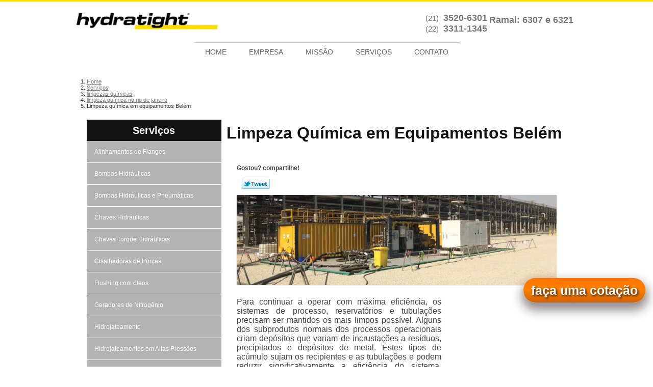

--- FILE ---
content_type: text/html; charset=utf-8
request_url: https://www.hydratight.com.br/limpezas-quimicas/limpeza-quimica-no-rio-de-janeiro/limpeza-quimica-em-equipamentos-belem
body_size: 15917
content:
<!DOCTYPE html>
<!--[if lt IE 7]>
<html class="no-js lt-ie9 lt-ie8 lt-ie7"> <![endif]-->
<!--[if IE 7]>
<html class="no-js lt-ie9 lt-ie8"> <![endif]-->
<!--[if IE 8]>
<html class="no-js lt-ie9"> <![endif]-->
<!--[if gt IE 8]><!-->
<html class="no-js" lang="pt-br"> <!--<![endif]-->
<head>
<!-- Google Tag Manager -->
<script>(function(w,d,s,l,i){w[l]=w[l]||[];w[l].push({'gtm.start':
new Date().getTime(),event:'gtm.js'});var f=d.getElementsByTagName(s)[0],
j=d.createElement(s),dl=l!='dataLayer'?'&l='+l:'';j.async=true;j.src=
'https://www.googletagmanager.com/gtm.js?id='+i+dl;f.parentNode.insertBefore(j,f);
})(window,document,'script','dataLayer','GTM-WWP4QMF');</script>
<!-- End Google Tag Manager -->
    <title>Limpeza Química em Equipamentos Belém - Limpeza Química no Rio de Janeiro        - Hydratight </title>
    <meta charset="utf-8">
    <base href="https://www.hydratight.com.br/">
            <meta name="google-site-verification" content="5nF1jea1kvYKxbPPPn3MwmNohB3_SS9gvFAKmKx_tHk"/>
                <meta name="msvalidate.01" content="8DED3C01E8A3FD877A169363CCB91393"/>
        <meta name="description" content="Precisa fazer Limpeza química em equipamentos Belém? A Hydratight é uma empresa que possui grande experiência e grande variedade de">
    <meta name="keywords" content="limpeza química no rio de janeiro, limpeza, química, rio, janeiro">
    <meta name="viewport" content="width=device-width, initial-scale=1.0, maximum-scale=1.0">
    <meta name="geo.position"
          content=";">
    <meta name="geo.region" content="">
    <meta name="geo.placename" content="">
    <meta name="ICBM"
          content=",">
    <meta name="robots" content="index,follow">
    <meta name="rating" content="General">
    <meta name="revisit-after" content="7 days">
    <meta name="author" content="Hydratight">
    <meta property="og:region" content="Brasil">
    <meta property="og:title"
          content="Limpeza Química em Equipamentos Belém - Limpeza Química no Rio de Janeiro - Hydratight ">
    <meta property="og:type" content="article">
    <meta property="og:image"
          content="https://www.hydratight.com.br/imagens/logo.png">
    <meta property="og:url"
          content="https://www.hydratight.com.br/limpezas-quimicas/limpeza-quimica-no-rio-de-janeiro/limpeza-quimica-em-equipamentos-belem">
    <meta property="og:description" content="Precisa fazer Limpeza química em equipamentos Belém? A Hydratight é uma empresa que possui grande experiência e grande variedade de">
    <meta property="og:site_name" content="Hydratight">
        <link rel="stylesheet" type='text/css' href="https://www.hydratight.com.br/css/style.css">
    <link rel="stylesheet" type='text/css' href="https://www.hydratight.com.br/css/normalize.css">
    <link rel="canonical"
          href="https://www.hydratight.com.br/limpezas-quimicas/limpeza-quimica-no-rio-de-janeiro/limpeza-quimica-em-equipamentos-belem">
    <link rel="shortcut icon" href="https://www.hydratight.com.br/imagens/favicon.ico">
    <!-- Desenvolvido por BUSCA CLIENTES - www.buscaclientes.com.br -->
</head>
<body data-pagina="e1e8516b07ee0f01969bf66546649fc7">
<!-- Google Tag Manager (noscript) -->
<noscript><iframe src='https://www.googletagmanager.com/ns.html?id=GTM-WWP4QMF' height='0' width='0' style='display:none;visibility:hidden'></iframe></noscript>
<!-- End Google Tag Manager (noscript) -->
<header>
	<div class="wrapper">
    <div class="logo">

        <a rel="nofollow" href="https://www.hydratight.com.br/"
		   class="pagina-logo" data-area="paginaLogo"
           title="Hydratight - ">
                <img src="https://www.hydratight.com.br/imagens/logo.png"
                 title="Logo - Hydratight"
                 alt="Limpeza Química em Equipamentos Belém - Limpeza Química no Rio de Janeiro - Hydratight">
        </a>
    </div>
    <nav id="menu">
        <ul>
                    <li><a class="btn-home" data-area="paginaHome"        href="https://www.hydratight.com.br/"
        title="Home">Home</a></li>        <li><a         href="https://www.hydratight.com.br/empresa"
        title="Empresa">Empresa</a></li>        <li><a         href="https://www.hydratight.com.br/missao"
        title="Missão">Missão</a></li>        <li class="dropdown"><a         href="https://www.hydratight.com.br/servicos"
        title="Serviços">Serviços</a>                            <ul class="sub-menu">                        <li class="dropdown"><a
                                href="https://www.hydratight.com.br/alinhamentos-de-flanges"
                                title="alinhamentos de flanges">Alinhamentos de flanges</a>
                        </li>                        <li class="dropdown"><a
                                href="https://www.hydratight.com.br/bombas-hidraulicas"
                                title="bombas hidráulicas">Bombas hidráulicas</a>
                        </li>                        <li class="dropdown"><a
                                href="https://www.hydratight.com.br/bombas-hidraulicas-e-pneumaticas"
                                title="bombas hidráulicas e pneumáticas">Bombas hidráulicas e pneumáticas</a>
                        </li>                        <li class="dropdown"><a
                                href="https://www.hydratight.com.br/chaves-hidraulicas"
                                title="chaves hidráulicas">Chaves hidráulicas</a>
                        </li>                        <li class="dropdown"><a
                                href="https://www.hydratight.com.br/chaves-torque-hidraulicas"
                                title="chaves torque hidráulicas">Chaves torque hidráulicas</a>
                        </li>                        <li class="dropdown"><a
                                href="https://www.hydratight.com.br/cisalhadoras-de-porcas"
                                title="cisalhadoras de porcas">Cisalhadoras de porcas</a>
                        </li>                        <li class="dropdown"><a
                                href="https://www.hydratight.com.br/flushing-com-oleos"
                                title="flushing com óleos">Flushing com óleos</a>
                        </li>                        <li class="dropdown"><a
                                href="https://www.hydratight.com.br/geradores-de-nitrogenio"
                                title="geradores de nitrogênio">Geradores de nitrogênio</a>
                        </li>                        <li class="dropdown"><a
                                href="https://www.hydratight.com.br/hidrojateamento"
                                title="hidrojateamento">Hidrojateamento</a>
                        </li>                        <li class="dropdown"><a
                                href="https://www.hydratight.com.br/hidrojateamentos-em-altas-pressoes"
                                title="hidrojateamentos em altas pressões">Hidrojateamentos em altas pressões</a>
                        </li>                        <li class="dropdown"><a
                                href="https://www.hydratight.com.br/inspecao-de-tubulacoes"
                                title="inspeção de tubulações">Inspeção de tubulações</a>
                        </li>                        <li class="dropdown"><a
                                href="https://www.hydratight.com.br/inspecao-de-vaso-de-pressao"
                                title="inspeção de vaso de pressão">Inspeção de vaso de pressão</a>
                        </li>                        <li class="dropdown"><a
                                href="https://www.hydratight.com.br/limpezas-quimicas"
                                title="limpezas químicas">Limpezas químicas</a>
                        </li>                        <li class="dropdown"><a
                                href="https://www.hydratight.com.br/locacoes-de-torques"
                                title="locações de torques">Locações de torques</a>
                        </li>                        <li class="dropdown"><a
                                href="https://www.hydratight.com.br/manutencoes-de-caldeiras"
                                title="manutenções de caldeiras">Manutenções de caldeiras</a>
                        </li>                        <li class="dropdown"><a
                                href="https://www.hydratight.com.br/manutencoes-de-permutadores-de-calor"
                                title="manutenções de permutadores de calor">Manutenções de permutadores de calor</a>
                        </li>                        <li class="dropdown"><a
                                href="https://www.hydratight.com.br/registradores-graficos-para-teste-hidrostatico"
                                title="registradores gráficos para teste hidrostático">Registradores gráficos para teste hidrostático</a>
                        </li>                        <li class="dropdown"><a
                                href="https://www.hydratight.com.br/separadores-de-flanges"
                                title="separadores de flanges">Separadores de flanges</a>
                        </li>                        <li class="dropdown"><a
                                href="https://www.hydratight.com.br/servico-de-torqueamento"
                                title="serviço de torqueamento">Serviço de torqueamento</a>
                        </li>                        <li class="dropdown"><a
                                href="https://www.hydratight.com.br/servicos-de-limpeza-quimica"
                                title="serviços de limpeza química">Serviços de limpeza química</a>
                        </li>                        <li class="dropdown"><a
                                href="https://www.hydratight.com.br/servicos-de-testes-hidrostaticos"
                                title="serviços de testes hidrostáticos">Serviços de testes hidrostáticos</a>
                        </li>                        <li class="dropdown"><a
                                href="https://www.hydratight.com.br/servicos-de-tratamentos-termicos"
                                title="serviços de tratamentos térmicos">Serviços de tratamentos térmicos</a>
                        </li>                        <li class="dropdown"><a
                                href="https://www.hydratight.com.br/tensionadores-de-parafuso"
                                title="tensionadores de parafuso">Tensionadores de parafuso</a>
                        </li>                        <li class="dropdown"><a
                                href="https://www.hydratight.com.br/tensionamento-de-parafusos-e-porcas"
                                title="tensionamento de parafusos e porcas">Tensionamento de parafusos e porcas</a>
                        </li>                        <li class="dropdown"><a
                                href="https://www.hydratight.com.br/testes-hidrostaticos"
                                title="testes hidrostáticos">Testes hidrostáticos</a>
                        </li>                        <li class="dropdown"><a
                                href="https://www.hydratight.com.br/testes-pneumaticos"
                                title="testes pneumáticos">Testes pneumáticos</a>
                        </li>                        <li class="dropdown"><a
                                href="https://www.hydratight.com.br/torques"
                                title="torques">Torques</a>
                        </li>                        <li class="dropdown"><a
                                href="https://www.hydratight.com.br/unidade-de-bombeio"
                                title="unidade de bombeio">Unidade de bombeio</a>
                        </li>                        <li class="dropdown"><a
                                href="https://www.hydratight.com.br/usinagem-de-pecas"
                                title="usinagem de peças">Usinagem de peças</a>
                        </li>                        <li class="dropdown"><a
                                href="https://www.hydratight.com.br/usinagens-de-campos"
                                title="usinagens de campos">Usinagens de campos</a>
                        </li>                        <li class="dropdown"><a
                                href="https://www.hydratight.com.br/vedacao-de-vazamentos"
                                title="vedação de vazamentos">Vedação de vazamentos</a>
                        </li>                        <li class="dropdown"><a
                                href="https://www.hydratight.com.br/vendas-de-torques"
                                title="vendas de torques">Vendas de torques</a>
                        </li></ul>
            </li>        <li><a         href="https://www.hydratight.com.br/contato"
        title="Contato">Contato</a></li>
        </ul>
    </nav>
        <div class="right"><p> (21) <strong><a rel="nofollow" class="tel follow-click"
                                                              data-origem="cabecalho-telefone-"
                                                              title="Telefone  - Hydratight"
                                                              href="tel:+552135206301">3520-6301</a>
                    </strong></p><p> (22) <strong><a rel="nofollow" class="tel follow-click"
                                                              data-origem="cabecalho-telefone-2"
                                                              title="Telefone 2 - Hydratight"
                                                              href="tel:+552233111345">3311-1345</a>
                    </strong></p></div>
    </div>

</header>
<div class="wrapper">
	<main>
		<div class="content">
			<section>
				<div id="breadcrumb">
		<ol itemscope itemtype="http://schema.org/BreadcrumbList">
								<li itemprop="itemListElement" itemscope
						itemtype="http://schema.org/ListItem">
						<a itemprop="item" href="https://www.hydratight.com.br/">
							<span itemprop="name">Home</span></a>
						<meta itemprop="position" content="1"/>
					</li>
											<li itemprop="itemListElement" itemscope itemtype="http://schema.org/ListItem">
							<a itemprop="item"
							   href="https://www.hydratight.com.br/servicos">
								<span itemprop="name">Serviços</span></a>
							<meta itemprop="position" content="2"/>
						</li>
												<li itemprop="itemListElement" itemscope itemtype="http://schema.org/ListItem">
							<a itemprop="item"
							   href="https://www.hydratight.com.br/limpezas-quimicas">
								<span itemprop="name">limpezas químicas</span></a>
							<meta itemprop="position" content="3"/>
						</li>
												<li itemprop="itemListElement" itemscope itemtype="http://schema.org/ListItem">
							<a itemprop="item"
							   href="https://www.hydratight.com.br/limpeza-quimica-no-rio-de-janeiro">
								<span itemprop="name">limpeza química no rio de janeiro</span></a>
							<meta itemprop="position" content="4"/>
						</li>
												<li><span>Limpeza química em equipamentos Belém</span></li>
								</ol>
</div>

				<aside>
    <h2>
        <a href="https://www.hydratight.com.br/servicos"
           title="Serviços - Hydratight ">Serviços</a>
    </h2>
    <nav>
        <ul class="cssmenu">
                                <li class="dropdown">
                        <a href="https://www.hydratight.com.br/alinhamentos-de-flanges"
                           title="Alinhamentos de Flanges">Alinhamentos de Flanges</a>
                        <ul class="sub-menu subcategoria-menu">
                                                            <li>
                                    <a href="https://www.hydratight.com.br/alinhador-de-flange-hidraulico"
                                       title="Alinhador de Flange Hidráulico">Alinhador de Flange Hidráulico</a>
                                </li>

                                                                <li>
                                    <a href="https://www.hydratight.com.br/alinhador-de-flange-no-rio-de-janeiro"
                                       title="Alinhador de Flange no Rio de Janeiro">Alinhador de Flange no Rio de Janeiro</a>
                                </li>

                                                                <li>
                                    <a href="https://www.hydratight.com.br/alinhador-de-flange-no-rj"
                                       title="Alinhador de Flange no Rj">Alinhador de Flange no Rj</a>
                                </li>

                                                                <li>
                                    <a href="https://www.hydratight.com.br/alinhador-nivelador-de-flange"
                                       title="Alinhador Nivelador de Flange">Alinhador Nivelador de Flange</a>
                                </li>

                                                                <li>
                                    <a href="https://www.hydratight.com.br/alinhamento-de-flange-hidraulico"
                                       title="Alinhamento de Flange Hidráulico">Alinhamento de Flange Hidráulico</a>
                                </li>

                                                                <li>
                                    <a href="https://www.hydratight.com.br/alinhamento-de-flange-no-rio-de-janeiro"
                                       title="Alinhamento de Flange no Rio de Janeiro">Alinhamento de Flange no Rio de Janeiro</a>
                                </li>

                                                                <li>
                                    <a href="https://www.hydratight.com.br/alinhamento-de-flange-no-rj"
                                       title="Alinhamento de Flange no Rj">Alinhamento de Flange no Rj</a>
                                </li>

                                                                <li>
                                    <a href="https://www.hydratight.com.br/alinhamento-de-flanges"
                                       title="Alinhamento de Flanges">Alinhamento de Flanges</a>
                                </li>

                                                                <li>
                                    <a href="https://www.hydratight.com.br/separador-de-flange"
                                       title="Separador de Flange">Separador de Flange</a>
                                </li>

                                                                <li>
                                    <a href="https://www.hydratight.com.br/servico-de-alinhamento-de-flange"
                                       title="Serviço de Alinhamento de Flange">Serviço de Alinhamento de Flange</a>
                                </li>

                                 </ul>
                    </li>
                                        <li class="dropdown">
                        <a href="https://www.hydratight.com.br/bombas-hidraulicas"
                           title="Bombas Hidráulicas">Bombas Hidráulicas</a>
                        <ul class="sub-menu subcategoria-menu">
                                                            <li>
                                    <a href="https://www.hydratight.com.br/bomba-hidraulica-alta-pressao"
                                       title="Bomba Hidráulica Alta Pressão">Bomba Hidráulica Alta Pressão</a>
                                </li>

                                                                <li>
                                    <a href="https://www.hydratight.com.br/bomba-hidraulica-com-acoplamento"
                                       title="Bomba Hidráulica com Acoplamento">Bomba Hidráulica com Acoplamento</a>
                                </li>

                                                                <li>
                                    <a href="https://www.hydratight.com.br/bomba-hidraulica-com-motor"
                                       title="Bomba Hidráulica com Motor">Bomba Hidráulica com Motor</a>
                                </li>

                                                                <li>
                                    <a href="https://www.hydratight.com.br/bomba-hidraulica-com-reservatorio"
                                       title="Bomba Hidráulica com Reservatório">Bomba Hidráulica com Reservatório</a>
                                </li>

                                                                <li>
                                    <a href="https://www.hydratight.com.br/bomba-hidraulica-industrial"
                                       title="Bomba Hidráulica Industrial">Bomba Hidráulica Industrial</a>
                                </li>

                                                                <li>
                                    <a href="https://www.hydratight.com.br/bomba-hidraulica-manual"
                                       title="Bomba Hidráulica Manual">Bomba Hidráulica Manual</a>
                                </li>

                                                                <li>
                                    <a href="https://www.hydratight.com.br/bomba-hidraulica-no-rj"
                                       title="Bomba Hidráulica no Rj">Bomba Hidráulica no Rj</a>
                                </li>

                                                                <li>
                                    <a href="https://www.hydratight.com.br/bomba-hidraulica-pneumatica"
                                       title="Bomba Hidráulica Pneumática">Bomba Hidráulica Pneumática</a>
                                </li>

                                                                <li>
                                    <a href="https://www.hydratight.com.br/bomba-hidropneumatica"
                                       title="Bomba Hidropneumática">Bomba Hidropneumática</a>
                                </li>

                                                                <li>
                                    <a href="https://www.hydratight.com.br/comprar-bomba-hidraulica"
                                       title="Comprar Bomba Hidráulica">Comprar Bomba Hidráulica</a>
                                </li>

                                                                <li>
                                    <a href="https://www.hydratight.com.br/comprar-bomba-hidraulica-industrial"
                                       title="Comprar Bomba Hidráulica Industrial">Comprar Bomba Hidráulica Industrial</a>
                                </li>

                                                                <li>
                                    <a href="https://www.hydratight.com.br/venda-de-bomba-hidraulica"
                                       title="Venda de Bomba Hidráulica">Venda de Bomba Hidráulica</a>
                                </li>

                                 </ul>
                    </li>
                                        <li class="dropdown">
                        <a href="https://www.hydratight.com.br/bombas-hidraulicas-e-pneumaticas"
                           title="Bombas Hidráulicas e Pneumáticas">Bombas Hidráulicas e Pneumáticas</a>
                        <ul class="sub-menu subcategoria-menu">
                                                            <li>
                                    <a href="https://www.hydratight.com.br/bomba-de-engrenagem-hidraulica"
                                       title="Bomba de Engrenagem Hidráulica">Bomba de Engrenagem Hidráulica</a>
                                </li>

                                                                <li>
                                    <a href="https://www.hydratight.com.br/bomba-hidraulica"
                                       title="Bomba Hidráulica">Bomba Hidráulica</a>
                                </li>

                                                                <li>
                                    <a href="https://www.hydratight.com.br/bomba-hidraulica-de-alta-pressao"
                                       title="Bomba Hidráulica de Alta Pressão">Bomba Hidráulica de Alta Pressão</a>
                                </li>

                                                                <li>
                                    <a href="https://www.hydratight.com.br/bomba-hidraulica-de-engrenagem"
                                       title="Bomba Hidráulica de Engrenagem">Bomba Hidráulica de Engrenagem</a>
                                </li>

                                                                <li>
                                    <a href="https://www.hydratight.com.br/bomba-hidraulica-engrenagem"
                                       title="Bomba Hidráulica Engrenagem">Bomba Hidráulica Engrenagem</a>
                                </li>

                                                                <li>
                                    <a href="https://www.hydratight.com.br/bomba-hidraulica-motor"
                                       title="Bomba Hidráulica Motor">Bomba Hidráulica Motor</a>
                                </li>

                                                                <li>
                                    <a href="https://www.hydratight.com.br/bomba-manual-pneumatica"
                                       title="Bomba Manual Pneumática">Bomba Manual Pneumática</a>
                                </li>

                                                                <li>
                                    <a href="https://www.hydratight.com.br/bomba-pneumatica"
                                       title="Bomba Pneumática">Bomba Pneumática</a>
                                </li>

                                                                <li>
                                    <a href="https://www.hydratight.com.br/bomba-pneumatica-de-alta-pressao"
                                       title="Bomba Pneumática de Alta Pressão">Bomba Pneumática de Alta Pressão</a>
                                </li>

                                                                <li>
                                    <a href="https://www.hydratight.com.br/bomba-pneumatica-de-diafragma"
                                       title="Bomba Pneumática de Diafragma">Bomba Pneumática de Diafragma</a>
                                </li>

                                                                <li>
                                    <a href="https://www.hydratight.com.br/bomba-pneumatica-diafragma"
                                       title="Bomba Pneumática Diafragma">Bomba Pneumática Diafragma</a>
                                </li>

                                 </ul>
                    </li>
                                        <li class="dropdown">
                        <a href="https://www.hydratight.com.br/chaves-hidraulicas"
                           title="Chaves Hidráulicas">Chaves Hidráulicas</a>
                        <ul class="sub-menu subcategoria-menu">
                                                            <li>
                                    <a href="https://www.hydratight.com.br/chave-de-aperto-hidraulica"
                                       title="Chave de Aperto Hidráulica">Chave de Aperto Hidráulica</a>
                                </li>

                                                                <li>
                                    <a href="https://www.hydratight.com.br/chave-de-aperto-torque"
                                       title="Chave de Aperto Torque">Chave de Aperto Torque</a>
                                </li>

                                                                <li>
                                    <a href="https://www.hydratight.com.br/chave-de-fluxo-hidraulica"
                                       title="Chave de Fluxo Hidráulica">Chave de Fluxo Hidráulica</a>
                                </li>

                                                                <li>
                                    <a href="https://www.hydratight.com.br/chave-de-hidraulica-industrial"
                                       title="Chave de Hidráulica Industrial">Chave de Hidráulica Industrial</a>
                                </li>

                                                                <li>
                                    <a href="https://www.hydratight.com.br/chave-hidraulica-de-alta-pressao"
                                       title="Chave Hidráulica de Alta Pressão">Chave Hidráulica de Alta Pressão</a>
                                </li>

                                                                <li>
                                    <a href="https://www.hydratight.com.br/chave-hidraulica-de-torque"
                                       title="Chave Hidráulica de Torque">Chave Hidráulica de Torque</a>
                                </li>

                                                                <li>
                                    <a href="https://www.hydratight.com.br/chave-hidraulica-de-tubos"
                                       title="Chave Hidráulica de Tubos">Chave Hidráulica de Tubos</a>
                                </li>

                                                                <li>
                                    <a href="https://www.hydratight.com.br/chave-hidraulica-no-rio-de-janeiro"
                                       title="Chave Hidráulica no Rio de Janeiro">Chave Hidráulica no Rio de Janeiro</a>
                                </li>

                                                                <li>
                                    <a href="https://www.hydratight.com.br/chave-hidraulica-no-rj"
                                       title="Chave Hidráulica no Rj">Chave Hidráulica no Rj</a>
                                </li>

                                                                <li>
                                    <a href="https://www.hydratight.com.br/ferramenta-de-torque-angular"
                                       title="Ferramenta de Torque Angular">Ferramenta de Torque Angular</a>
                                </li>

                                                                <li>
                                    <a href="https://www.hydratight.com.br/torque-hidraulica-e-pneumatica"
                                       title="Torque Hidráulica e Pneumática">Torque Hidráulica e Pneumática</a>
                                </li>

                                 </ul>
                    </li>
                                        <li class="dropdown">
                        <a href="https://www.hydratight.com.br/chaves-torque-hidraulicas"
                           title="Chaves Torque Hidráulicas">Chaves Torque Hidráulicas</a>
                        <ul class="sub-menu subcategoria-menu">
                                                            <li>
                                    <a href="https://www.hydratight.com.br/alugar-chave-hidraulica"
                                       title="Alugar Chave Hidráulica">Alugar Chave Hidráulica</a>
                                </li>

                                                                <li>
                                    <a href="https://www.hydratight.com.br/alugar-chave-torque-hidraulica"
                                       title="Alugar Chave Torque Hidráulica">Alugar Chave Torque Hidráulica</a>
                                </li>

                                                                <li>
                                    <a href="https://www.hydratight.com.br/chave-de-torque-hidraulica"
                                       title="Chave de Torque Hidráulica">Chave de Torque Hidráulica</a>
                                </li>

                                                                <li>
                                    <a href="https://www.hydratight.com.br/chave-de-torque-hidraulica-preco"
                                       title="Chave de Torque Hidráulica Preço">Chave de Torque Hidráulica Preço</a>
                                </li>

                                                                <li>
                                    <a href="https://www.hydratight.com.br/chave-tipo-torque"
                                       title="Chave Tipo Torque">Chave Tipo Torque</a>
                                </li>

                                                                <li>
                                    <a href="https://www.hydratight.com.br/chave-torque-hidraulica"
                                       title="Chave Torque Hidráulica">Chave Torque Hidráulica</a>
                                </li>

                                                                <li>
                                    <a href="https://www.hydratight.com.br/chave-torque-hidraulica-no-rio-de-janeiro"
                                       title="Chave Torque Hidráulica no Rio de Janeiro">Chave Torque Hidráulica no Rio de Janeiro</a>
                                </li>

                                                                <li>
                                    <a href="https://www.hydratight.com.br/chave-torque-hidraulica-no-rj"
                                       title="Chave Torque Hidráulica no Rj">Chave Torque Hidráulica no Rj</a>
                                </li>

                                                                <li>
                                    <a href="https://www.hydratight.com.br/chave-torque-hidraulica-para-alugar"
                                       title="Chave Torque Hidráulica para Alugar">Chave Torque Hidráulica para Alugar</a>
                                </li>

                                                                <li>
                                    <a href="https://www.hydratight.com.br/chave-torque-industrial"
                                       title="Chave Torque Industrial">Chave Torque Industrial</a>
                                </li>

                                                                <li>
                                    <a href="https://www.hydratight.com.br/equipamento-de-torque"
                                       title="Equipamento de Torque">Equipamento de Torque</a>
                                </li>

                                                                <li>
                                    <a href="https://www.hydratight.com.br/equipamento-de-torque-controlado"
                                       title="Equipamento de Torque Controlado">Equipamento de Torque Controlado</a>
                                </li>

                                 </ul>
                    </li>
                                        <li class="dropdown">
                        <a href="https://www.hydratight.com.br/cisalhadoras-de-porcas"
                           title="Cisalhadoras de Porcas">Cisalhadoras de Porcas</a>
                        <ul class="sub-menu subcategoria-menu">
                                                            <li>
                                    <a href="https://www.hydratight.com.br/cisalhador-de-porcas"
                                       title="Cisalhador de Porcas">Cisalhador de Porcas</a>
                                </li>

                                                                <li>
                                    <a href="https://www.hydratight.com.br/cisalhador-de-porcas-no-rio-de-janeiro"
                                       title="Cisalhador de Porcas no Rio de Janeiro">Cisalhador de Porcas no Rio de Janeiro</a>
                                </li>

                                                                <li>
                                    <a href="https://www.hydratight.com.br/cisalhador-de-porcas-no-rj"
                                       title="Cisalhador de Porcas no Rj">Cisalhador de Porcas no Rj</a>
                                </li>

                                                                <li>
                                    <a href="https://www.hydratight.com.br/cisalhadora-de-porca"
                                       title="Cisalhadora de Porca">Cisalhadora de Porca</a>
                                </li>

                                                                <li>
                                    <a href="https://www.hydratight.com.br/corta-porcas-hidraulico"
                                       title="Corta Porcas Hidráulico">Corta Porcas Hidráulico</a>
                                </li>

                                                                <li>
                                    <a href="https://www.hydratight.com.br/cortador-de-porca-hidraulico"
                                       title="Cortador de Porca Hidráulico">Cortador de Porca Hidráulico</a>
                                </li>

                                                                <li>
                                    <a href="https://www.hydratight.com.br/cortador-de-porcas"
                                       title="Cortador de Porcas">Cortador de Porcas</a>
                                </li>

                                                                <li>
                                    <a href="https://www.hydratight.com.br/cortador-de-porcas-hidraulico"
                                       title="Cortador de Porcas Hidráulico">Cortador de Porcas Hidráulico</a>
                                </li>

                                                                <li>
                                    <a href="https://www.hydratight.com.br/cortador-hidraulico-de-porcas"
                                       title="Cortador Hidráulico de Porcas">Cortador Hidráulico de Porcas</a>
                                </li>

                                                                <li>
                                    <a href="https://www.hydratight.com.br/cortadores-hidraulicos-de-porcas"
                                       title="Cortadores Hidráulicos de Porcas">Cortadores Hidráulicos de Porcas</a>
                                </li>

                                                                <li>
                                    <a href="https://www.hydratight.com.br/maquina-cisalhadora"
                                       title="Máquina Cisalhadora">Máquina Cisalhadora</a>
                                </li>

                                                                <li>
                                    <a href="https://www.hydratight.com.br/maquina-cortadora-de-porcas"
                                       title="Máquina Cortadora de Porcas">Máquina Cortadora de Porcas</a>
                                </li>

                                 </ul>
                    </li>
                                        <li class="dropdown">
                        <a href="https://www.hydratight.com.br/flushing-com-oleos"
                           title="Flushing com óleos">Flushing com óleos</a>
                        <ul class="sub-menu subcategoria-menu">
                                                            <li>
                                    <a href="https://www.hydratight.com.br/empresa-de-decapagem-e-flushing"
                                       title="Empresa de Decapagem e Flushing">Empresa de Decapagem e Flushing</a>
                                </li>

                                                                <li>
                                    <a href="https://www.hydratight.com.br/empresa-de-flushing"
                                       title="Empresa de Flushing">Empresa de Flushing</a>
                                </li>

                                                                <li>
                                    <a href="https://www.hydratight.com.br/empresa-de-flushing-com-oleo"
                                       title="Empresa de Flushing com óleo">Empresa de Flushing com óleo</a>
                                </li>

                                                                <li>
                                    <a href="https://www.hydratight.com.br/enquadramento-de-oleo"
                                       title="Enquadramento de óleo">Enquadramento de óleo</a>
                                </li>

                                                                <li>
                                    <a href="https://www.hydratight.com.br/filtragem-de-oleo"
                                       title="Filtragem de óleo">Filtragem de óleo</a>
                                </li>

                                                                <li>
                                    <a href="https://www.hydratight.com.br/flushing-com-oleo"
                                       title="Flushing com óleo">Flushing com óleo</a>
                                </li>

                                                                <li>
                                    <a href="https://www.hydratight.com.br/flushing-com-oleo-hidraulico"
                                       title="Flushing com óleo Hidráulico">Flushing com óleo Hidráulico</a>
                                </li>

                                                                <li>
                                    <a href="https://www.hydratight.com.br/flushing-com-oleo-no-rio-de-janeiro"
                                       title="Flushing com óleo no Rio de Janeiro">Flushing com óleo no Rio de Janeiro</a>
                                </li>

                                                                <li>
                                    <a href="https://www.hydratight.com.br/flushing-com-oleo-no-rj"
                                       title="Flushing com óleo no Rj">Flushing com óleo no Rj</a>
                                </li>

                                                                <li>
                                    <a href="https://www.hydratight.com.br/flushing-de-tubulacao-industrial"
                                       title="Flushing de Tubulação Industrial">Flushing de Tubulação Industrial</a>
                                </li>

                                                                <li>
                                    <a href="https://www.hydratight.com.br/flushing-em-tubulacao"
                                       title="Flushing em Tubulação">Flushing em Tubulação</a>
                                </li>

                                                                <li>
                                    <a href="https://www.hydratight.com.br/flushing-em-tubulacao-hidraulica"
                                       title="Flushing em Tubulação Hidráulica">Flushing em Tubulação Hidráulica</a>
                                </li>

                                                                <li>
                                    <a href="https://www.hydratight.com.br/servico-de-flushing"
                                       title="Serviço de Flushing">Serviço de Flushing</a>
                                </li>

                                                                <li>
                                    <a href="https://www.hydratight.com.br/servico-de-flushing-com-oleo"
                                       title="Serviço de Flushing com óleo">Serviço de Flushing com óleo</a>
                                </li>

                                 </ul>
                    </li>
                                        <li class="dropdown">
                        <a href="https://www.hydratight.com.br/geradores-de-nitrogenio"
                           title="Geradores de Nitrogênio">Geradores de Nitrogênio</a>
                        <ul class="sub-menu subcategoria-menu">
                                                            <li>
                                    <a href="https://www.hydratight.com.br/alugar-de-gerador-de-nitrogenio"
                                       title="Alugar de Gerador de Nitrogênio">Alugar de Gerador de Nitrogênio</a>
                                </li>

                                                                <li>
                                    <a href="https://www.hydratight.com.br/alugar-gerador-de-nitrogenio"
                                       title="Alugar Gerador de Nitrogênio">Alugar Gerador de Nitrogênio</a>
                                </li>

                                                                <li>
                                    <a href="https://www.hydratight.com.br/aluguel-de-gerador-de-nitrogenio"
                                       title="Aluguel de Gerador de Nitrogênio">Aluguel de Gerador de Nitrogênio</a>
                                </li>

                                                                <li>
                                    <a href="https://www.hydratight.com.br/empresa-de-locacao-de-geradores-de-nitrogenio"
                                       title="Empresa de Locação de Geradores de Nitrogênio">Empresa de Locação de Geradores de Nitrogênio</a>
                                </li>

                                                                <li>
                                    <a href="https://www.hydratight.com.br/gerador-de-nitrogenio-industrial"
                                       title="Gerador de Nitrogênio Industrial">Gerador de Nitrogênio Industrial</a>
                                </li>

                                                                <li>
                                    <a href="https://www.hydratight.com.br/gerador-de-nitrogenio-liquido"
                                       title="Gerador de Nitrogênio Líquido">Gerador de Nitrogênio Líquido</a>
                                </li>

                                                                <li>
                                    <a href="https://www.hydratight.com.br/gerador-de-nitrogenio-no-rio-de-janeiro"
                                       title="Gerador de Nitrogênio no Rio de Janeiro">Gerador de Nitrogênio no Rio de Janeiro</a>
                                </li>

                                                                <li>
                                    <a href="https://www.hydratight.com.br/gerador-de-nitrogenio-no-rj"
                                       title="Gerador de Nitrogênio no Rj">Gerador de Nitrogênio no Rj</a>
                                </li>

                                                                <li>
                                    <a href="https://www.hydratight.com.br/gerador-de-nitrogenio-para-locacao"
                                       title="Gerador de Nitrogênio para Locação">Gerador de Nitrogênio para Locação</a>
                                </li>

                                                                <li>
                                    <a href="https://www.hydratight.com.br/locacao-de-gerador-de-nitrogenio"
                                       title="Locação de Gerador de Nitrogênio">Locação de Gerador de Nitrogênio</a>
                                </li>

                                                                <li>
                                    <a href="https://www.hydratight.com.br/servico-de-inertizacao-em-duto-e-equipamento"
                                       title="Serviço de Inertização em Duto e Equipamento">Serviço de Inertização em Duto e Equipamento</a>
                                </li>

                                                                <li>
                                    <a href="https://www.hydratight.com.br/servicos-de-locacao-de-geradores-de-nitrogenio"
                                       title="Serviços de Locação de Geradores de Nitrogênio">Serviços de Locação de Geradores de Nitrogênio</a>
                                </li>

                                                                <li>
                                    <a href="https://www.hydratight.com.br/unidade-geradora-de-nitrogenio"
                                       title="Unidade Geradora de Nitrogênio">Unidade Geradora de Nitrogênio</a>
                                </li>

                                 </ul>
                    </li>
                                        <li class="dropdown">
                        <a href="https://www.hydratight.com.br/hidrojateamento"
                           title="Hidrojateamento">Hidrojateamento</a>
                        <ul class="sub-menu subcategoria-menu">
                                                            <li>
                                    <a href="https://www.hydratight.com.br/hidrojateamento-alta-pressao"
                                       title="Hidrojateamento Alta Pressão">Hidrojateamento Alta Pressão</a>
                                </li>

                                                                <li>
                                    <a href="https://www.hydratight.com.br/hidrojateamento-alta-pressao-industrial"
                                       title="Hidrojateamento Alta Pressão Industrial">Hidrojateamento Alta Pressão Industrial</a>
                                </li>

                                                                <li>
                                    <a href="https://www.hydratight.com.br/hidrojateamento-de-tubulacao"
                                       title="Hidrojateamento de Tubulação">Hidrojateamento de Tubulação</a>
                                </li>

                                                                <li>
                                    <a href="https://www.hydratight.com.br/hidrojateamento-em-caldeiras"
                                       title="Hidrojateamento em Caldeiras">Hidrojateamento em Caldeiras</a>
                                </li>

                                                                <li>
                                    <a href="https://www.hydratight.com.br/hidrojateamento-industrial"
                                       title="Hidrojateamento Industrial">Hidrojateamento Industrial</a>
                                </li>

                                                                <li>
                                    <a href="https://www.hydratight.com.br/hidrojateamento-limpeza-industrial"
                                       title="Hidrojateamento Limpeza Industrial">Hidrojateamento Limpeza Industrial</a>
                                </li>

                                                                <li>
                                    <a href="https://www.hydratight.com.br/hidrojateamento-ultra-alta-pressao"
                                       title="Hidrojateamento Ultra Alta Pressão">Hidrojateamento Ultra Alta Pressão</a>
                                </li>

                                                                <li>
                                    <a href="https://www.hydratight.com.br/hidrojateamento-ultra-pressao"
                                       title="Hidrojateamento Ultra Pressão">Hidrojateamento Ultra Pressão</a>
                                </li>

                                                                <li>
                                    <a href="https://www.hydratight.com.br/hidrojato-alta-pressao"
                                       title="Hidrojato Alta Pressão">Hidrojato Alta Pressão</a>
                                </li>

                                                                <li>
                                    <a href="https://www.hydratight.com.br/hidrojato-industrial"
                                       title="Hidrojato Industrial">Hidrojato Industrial</a>
                                </li>

                                                                <li>
                                    <a href="https://www.hydratight.com.br/hidrojato-ultra-alta-pressao"
                                       title="Hidrojato Ultra Alta Pressão">Hidrojato Ultra Alta Pressão</a>
                                </li>

                                 </ul>
                    </li>
                                        <li class="dropdown">
                        <a href="https://www.hydratight.com.br/hidrojateamentos-em-altas-pressoes"
                           title="Hidrojateamentos em Altas Pressões">Hidrojateamentos em Altas Pressões</a>
                        <ul class="sub-menu subcategoria-menu">
                                                            <li>
                                    <a href="https://www.hydratight.com.br/empresa-de-hidrojateamento-com-alta-pressao"
                                       title="Empresa de Hidrojateamento com Alta Pressão">Empresa de Hidrojateamento com Alta Pressão</a>
                                </li>

                                                                <li>
                                    <a href="https://www.hydratight.com.br/empresa-de-hidrojateamento-de-alta-pressao"
                                       title="Empresa de Hidrojateamento de Alta Pressão">Empresa de Hidrojateamento de Alta Pressão</a>
                                </li>

                                                                <li>
                                    <a href="https://www.hydratight.com.br/hidrojateamento-com-alta-pressao"
                                       title="Hidrojateamento com Alta Pressão">Hidrojateamento com Alta Pressão</a>
                                </li>

                                                                <li>
                                    <a href="https://www.hydratight.com.br/hidrojateamento-com-ultra-alta-pressao"
                                       title="Hidrojateamento com Ultra Alta Pressão">Hidrojateamento com Ultra Alta Pressão</a>
                                </li>

                                                                <li>
                                    <a href="https://www.hydratight.com.br/hidrojateamento-de-alta-pressao"
                                       title="Hidrojateamento de Alta Pressão">Hidrojateamento de Alta Pressão</a>
                                </li>

                                                                <li>
                                    <a href="https://www.hydratight.com.br/hidrojateamento-de-alta-pressao-industrial"
                                       title="Hidrojateamento de Alta Pressão Industrial">Hidrojateamento de Alta Pressão Industrial</a>
                                </li>

                                                                <li>
                                    <a href="https://www.hydratight.com.br/hidrojateamento-de-alta-pressao-no-rio-de-janeiro"
                                       title="Hidrojateamento de Alta Pressão no Rio de Janeiro">Hidrojateamento de Alta Pressão no Rio de Janeiro</a>
                                </li>

                                                                <li>
                                    <a href="https://www.hydratight.com.br/hidrojateamento-de-alta-pressao-no-rj"
                                       title="Hidrojateamento de Alta Pressão no Rj">Hidrojateamento de Alta Pressão no Rj</a>
                                </li>

                                                                <li>
                                    <a href="https://www.hydratight.com.br/hidrojateamento-de-ultra-alta-pressao"
                                       title="Hidrojateamento de Ultra Alta Pressão">Hidrojateamento de Ultra Alta Pressão</a>
                                </li>

                                                                <li>
                                    <a href="https://www.hydratight.com.br/servico-de-hidrojateamento-com-alta-pressao"
                                       title="Serviço de Hidrojateamento com Alta Pressão">Serviço de Hidrojateamento com Alta Pressão</a>
                                </li>

                                                                <li>
                                    <a href="https://www.hydratight.com.br/servicos-de-hidrojateamento-de-alta-pressao"
                                       title="Serviços de Hidrojateamento de Alta Pressão">Serviços de Hidrojateamento de Alta Pressão</a>
                                </li>

                                                                <li>
                                    <a href="https://www.hydratight.com.br/servicos-de-hidrojateamento-de-alta-pressao-no-rj"
                                       title="Serviços de Hidrojateamento de Alta Pressão no Rj">Serviços de Hidrojateamento de Alta Pressão no Rj</a>
                                </li>

                                 </ul>
                    </li>
                                        <li class="dropdown">
                        <a href="https://www.hydratight.com.br/inspecao-de-tubulacoes"
                           title="Inspeção de Tubulações">Inspeção de Tubulações</a>
                        <ul class="sub-menu subcategoria-menu">
                                                            <li>
                                    <a href="https://www.hydratight.com.br/boroscopia-em-tubulacao"
                                       title="Boroscopia em Tubulação">Boroscopia em Tubulação</a>
                                </li>

                                                                <li>
                                    <a href="https://www.hydratight.com.br/empresa-de-inspecao-de-tubulacoes"
                                       title="Empresa de Inspeção de Tubulações">Empresa de Inspeção de Tubulações</a>
                                </li>

                                                                <li>
                                    <a href="https://www.hydratight.com.br/empresa-de-inspecao-industrial"
                                       title="Empresa de Inspeção Industrial">Empresa de Inspeção Industrial</a>
                                </li>

                                                                <li>
                                    <a href="https://www.hydratight.com.br/inspecao-de-tubulacao"
                                       title="Inspeção de Tubulação">Inspeção de Tubulação</a>
                                </li>

                                                                <li>
                                    <a href="https://www.hydratight.com.br/inspecao-de-tubulacao-industrial"
                                       title="Inspeção de Tubulação Industrial">Inspeção de Tubulação Industrial</a>
                                </li>

                                                                <li>
                                    <a href="https://www.hydratight.com.br/inspecao-de-tubulacoes-e-dutos-industriais"
                                       title="Inspeção de Tubulações e Dutos Industriais">Inspeção de Tubulações e Dutos Industriais</a>
                                </li>

                                                                <li>
                                    <a href="https://www.hydratight.com.br/inspecao-de-tubulacoes-enterradas"
                                       title="Inspeção de Tubulações Enterradas">Inspeção de Tubulações Enterradas</a>
                                </li>

                                                                <li>
                                    <a href="https://www.hydratight.com.br/inspecao-dimensional-de-caldeiraria-e-tubulacao"
                                       title="Inspeção Dimensional de Caldeiraria e Tubulação">Inspeção Dimensional de Caldeiraria e Tubulação</a>
                                </li>

                                                                <li>
                                    <a href="https://www.hydratight.com.br/inspecao-e-teste-de-tubulacao"
                                       title="Inspeção e Teste de Tubulação">Inspeção e Teste de Tubulação</a>
                                </li>

                                                                <li>
                                    <a href="https://www.hydratight.com.br/inspecao-em-tubulacoes-industriais"
                                       title="Inspeção em Tubulações Industriais">Inspeção em Tubulações Industriais</a>
                                </li>

                                                                <li>
                                    <a href="https://www.hydratight.com.br/inspecao-por-boroscopia"
                                       title="Inspeção por Boroscopia">Inspeção por Boroscopia</a>
                                </li>

                                                                <li>
                                    <a href="https://www.hydratight.com.br/inspecao-por-boroscopia-em-tubulacao"
                                       title="Inspeção por Boroscopia em Tubulação">Inspeção por Boroscopia em Tubulação</a>
                                </li>

                                 </ul>
                    </li>
                                        <li class="dropdown">
                        <a href="https://www.hydratight.com.br/inspecao-de-vaso-de-pressao"
                           title="Inspeção de Vaso de Pressão">Inspeção de Vaso de Pressão</a>
                        <ul class="sub-menu subcategoria-menu">
                                                            <li>
                                    <a href="https://www.hydratight.com.br/empresas-de-inspecao-de-vasos-de-pressao"
                                       title="Empresas de Inspeção de Vasos de Pressão">Empresas de Inspeção de Vasos de Pressão</a>
                                </li>

                                                                <li>
                                    <a href="https://www.hydratight.com.br/inspecao-de-seguranca-de-vasos-de-pressao"
                                       title="Inspeção de Segurança de Vasos de Pressão">Inspeção de Segurança de Vasos de Pressão</a>
                                </li>

                                                                <li>
                                    <a href="https://www.hydratight.com.br/inspecao-de-vasos-de-pressao"
                                       title="Inspeção de Vasos de Pressão">Inspeção de Vasos de Pressão</a>
                                </li>

                                                                <li>
                                    <a href="https://www.hydratight.com.br/inspecao-de-vasos-de-pressao-no-rj"
                                       title="Inspeção de Vasos de Pressão no Rj">Inspeção de Vasos de Pressão no Rj</a>
                                </li>

                                                                <li>
                                    <a href="https://www.hydratight.com.br/inspecao-de-vasos-de-pressao-por-ultrassom"
                                       title="Inspeção de Vasos de Pressão por Ultrassom">Inspeção de Vasos de Pressão por Ultrassom</a>
                                </li>

                                                                <li>
                                    <a href="https://www.hydratight.com.br/inspecao-de-vasos-pressao-no-rio-de-janeiro"
                                       title="Inspeção de Vasos Pressão no Rio de Janeiro">Inspeção de Vasos Pressão no Rio de Janeiro</a>
                                </li>

                                                                <li>
                                    <a href="https://www.hydratight.com.br/inspecao-em-vasos-de-pressao"
                                       title="Inspeção em Vasos de Pressão">Inspeção em Vasos de Pressão</a>
                                </li>

                                                                <li>
                                    <a href="https://www.hydratight.com.br/inspecao-externa-em-vasos-de-pressao"
                                       title="Inspeção Externa em Vasos de Pressão">Inspeção Externa em Vasos de Pressão</a>
                                </li>

                                                                <li>
                                    <a href="https://www.hydratight.com.br/inspecao-inicial-em-vasos-de-pressao"
                                       title="Inspeção Inicial em Vasos de Pressão">Inspeção Inicial em Vasos de Pressão</a>
                                </li>

                                                                <li>
                                    <a href="https://www.hydratight.com.br/inspecao-interna-em-vasos-de-pressao"
                                       title="Inspeção Interna em Vasos de Pressão">Inspeção Interna em Vasos de Pressão</a>
                                </li>

                                                                <li>
                                    <a href="https://www.hydratight.com.br/inspecao-periodica-em-vasos-de-pressao"
                                       title="Inspeção Periódica em Vasos de Pressão">Inspeção Periódica em Vasos de Pressão</a>
                                </li>

                                                                <li>
                                    <a href="https://www.hydratight.com.br/inspecoes-de-vasos-de-pressao"
                                       title="Inspeções de Vasos de Pressão">Inspeções de Vasos de Pressão</a>
                                </li>

                                 </ul>
                    </li>
                                        <li class="dropdown">
                        <a href="https://www.hydratight.com.br/limpezas-quimicas"
                           title="Limpezas Químicas">Limpezas Químicas</a>
                        <ul class="sub-menu subcategoria-menu">
                                                            <li>
                                    <a href="https://www.hydratight.com.br/empresa-de-limpeza-quimica"
                                       title="Empresa de Limpeza Química">Empresa de Limpeza Química</a>
                                </li>

                                                                <li>
                                    <a href="https://www.hydratight.com.br/empresas-de-limpeza-quimica-industrial"
                                       title="Empresas de Limpeza Química Industrial">Empresas de Limpeza Química Industrial</a>
                                </li>

                                                                <li>
                                    <a href="https://www.hydratight.com.br/limpeza-quimica"
                                       title="Limpeza Química">Limpeza Química</a>
                                </li>

                                                                <li>
                                    <a href="https://www.hydratight.com.br/limpeza-quimica-de-caldeiras"
                                       title="Limpeza Química de Caldeiras">Limpeza Química de Caldeiras</a>
                                </li>

                                                                <li>
                                    <a href="https://www.hydratight.com.br/limpeza-quimica-de-tubulacao"
                                       title="Limpeza Química de Tubulação">Limpeza Química de Tubulação</a>
                                </li>

                                                                <li>
                                    <a href="https://www.hydratight.com.br/limpeza-quimica-de-tubulacoes-industriais"
                                       title="Limpeza Química de Tubulações Industriais">Limpeza Química de Tubulações Industriais</a>
                                </li>

                                                                <li>
                                    <a href="https://www.hydratight.com.br/limpeza-quimica-em-caldeira"
                                       title="Limpeza Química em Caldeira">Limpeza Química em Caldeira</a>
                                </li>

                                                                <li>
                                    <a href="https://www.hydratight.com.br/limpeza-quimica-em-equipamentos"
                                       title="Limpeza Química em Equipamentos">Limpeza Química em Equipamentos</a>
                                </li>

                                                                <li>
                                    <a href="https://www.hydratight.com.br/limpeza-quimica-industrial"
                                       title="Limpeza Química Industrial">Limpeza Química Industrial</a>
                                </li>

                                                                <li>
                                    <a href="https://www.hydratight.com.br/limpeza-quimica-no-rio-de-janeiro"
                                       title="Limpeza Química no Rio de Janeiro">Limpeza Química no Rio de Janeiro</a>
                                </li>

                                                                <li>
                                    <a href="https://www.hydratight.com.br/limpeza-quimica-no-rj"
                                       title="Limpeza Química no Rj">Limpeza Química no Rj</a>
                                </li>

                                                                <li>
                                    <a href="https://www.hydratight.com.br/servico-de-limpeza-quimica"
                                       title="Serviço de Limpeza Química">Serviço de Limpeza Química</a>
                                </li>

                                                                <li>
                                    <a href="https://www.hydratight.com.br/servico-de-limpeza-quimica-industrial"
                                       title="Serviço de Limpeza Química Industrial">Serviço de Limpeza Química Industrial</a>
                                </li>

                                 </ul>
                    </li>
                                        <li class="dropdown">
                        <a href="https://www.hydratight.com.br/locacoes-de-torques"
                           title="Locações de Torques">Locações de Torques</a>
                        <ul class="sub-menu subcategoria-menu">
                                                            <li>
                                    <a href="https://www.hydratight.com.br/aluguel-de-chave-de-torque-hidraulica"
                                       title="Aluguel de Chave de Torque Hidráulica">Aluguel de Chave de Torque Hidráulica</a>
                                </li>

                                                                <li>
                                    <a href="https://www.hydratight.com.br/aluguel-de-chave-torque-hidraulica"
                                       title="Aluguel de Chave Torque Hidráulica">Aluguel de Chave Torque Hidráulica</a>
                                </li>

                                                                <li>
                                    <a href="https://www.hydratight.com.br/aluguel-de-maquina-de-torque"
                                       title="Aluguel de Máquina de Torque">Aluguel de Máquina de Torque</a>
                                </li>

                                                                <li>
                                    <a href="https://www.hydratight.com.br/aluguel-de-multiplicador-de-torque"
                                       title="Aluguel de Multiplicador de Torque">Aluguel de Multiplicador de Torque</a>
                                </li>

                                                                <li>
                                    <a href="https://www.hydratight.com.br/aluguel-de-torque"
                                       title="Aluguel de Torque">Aluguel de Torque</a>
                                </li>

                                                                <li>
                                    <a href="https://www.hydratight.com.br/locacao-de-chave-de-torque"
                                       title="Locação de Chave de Torque">Locação de Chave de Torque</a>
                                </li>

                                                                <li>
                                    <a href="https://www.hydratight.com.br/locacao-de-chave-de-torque-hidraulica"
                                       title="Locação de Chave de Torque Hidráulica">Locação de Chave de Torque Hidráulica</a>
                                </li>

                                                                <li>
                                    <a href="https://www.hydratight.com.br/locacao-de-maquina-de-torque"
                                       title="Locação de Máquina de Torque">Locação de Máquina de Torque</a>
                                </li>

                                                                <li>
                                    <a href="https://www.hydratight.com.br/locacao-de-multiplicador-de-torque"
                                       title="Locação de Multiplicador de Torque">Locação de Multiplicador de Torque</a>
                                </li>

                                                                <li>
                                    <a href="https://www.hydratight.com.br/locacao-de-torque"
                                       title="Locação de Torque">Locação de Torque</a>
                                </li>

                                                                <li>
                                    <a href="https://www.hydratight.com.br/locacao-de-torque-no-rio-de-janeiro"
                                       title="Locação de Torque no Rio de Janeiro">Locação de Torque no Rio de Janeiro</a>
                                </li>

                                                                <li>
                                    <a href="https://www.hydratight.com.br/locacao-de-torque-no-rj"
                                       title="Locação de Torque no Rj">Locação de Torque no Rj</a>
                                </li>

                                 </ul>
                    </li>
                                        <li class="dropdown">
                        <a href="https://www.hydratight.com.br/manutencoes-de-caldeiras"
                           title="Manutenções de Caldeiras">Manutenções de Caldeiras</a>
                        <ul class="sub-menu subcategoria-menu">
                                                            <li>
                                    <a href="https://www.hydratight.com.br/empresas-de-manutencao-em-caldeiras"
                                       title="Empresas de Manutenção em Caldeiras">Empresas de Manutenção em Caldeiras</a>
                                </li>

                                                                <li>
                                    <a href="https://www.hydratight.com.br/manutencao-de-caldeira-a-gas"
                                       title="Manutenção de Caldeira a Gás">Manutenção de Caldeira a Gás</a>
                                </li>

                                                                <li>
                                    <a href="https://www.hydratight.com.br/manutencao-de-caldeira-industrial"
                                       title="Manutenção de Caldeira Industrial">Manutenção de Caldeira Industrial</a>
                                </li>

                                                                <li>
                                    <a href="https://www.hydratight.com.br/manutencao-de-caldeiras"
                                       title="Manutenção de Caldeiras">Manutenção de Caldeiras</a>
                                </li>

                                                                <li>
                                    <a href="https://www.hydratight.com.br/manutencao-de-caldeiras-a-vapor"
                                       title="Manutenção de Caldeiras a Vapor">Manutenção de Caldeiras a Vapor</a>
                                </li>

                                                                <li>
                                    <a href="https://www.hydratight.com.br/manutencao-de-caldeiras-industriais"
                                       title="Manutenção de Caldeiras Industriais">Manutenção de Caldeiras Industriais</a>
                                </li>

                                                                <li>
                                    <a href="https://www.hydratight.com.br/manutencao-de-caldeiras-no-rio-de-janeiro"
                                       title="Manutenção de Caldeiras no Rio de Janeiro">Manutenção de Caldeiras no Rio de Janeiro</a>
                                </li>

                                                                <li>
                                    <a href="https://www.hydratight.com.br/manutencao-de-caldeiras-no-rj"
                                       title="Manutenção de Caldeiras no Rj">Manutenção de Caldeiras no Rj</a>
                                </li>

                                                                <li>
                                    <a href="https://www.hydratight.com.br/manutencao-em-caldeiras"
                                       title="Manutenção em Caldeiras">Manutenção em Caldeiras</a>
                                </li>

                                                                <li>
                                    <a href="https://www.hydratight.com.br/manutencao-em-caldeiras-aquatubulares"
                                       title="Manutenção em Caldeiras Aquatubulares">Manutenção em Caldeiras Aquatubulares</a>
                                </li>

                                                                <li>
                                    <a href="https://www.hydratight.com.br/manutencao-em-caldeiras-de-alta-pressao"
                                       title="Manutenção em Caldeiras de Alta Pressão">Manutenção em Caldeiras de Alta Pressão</a>
                                </li>

                                                                <li>
                                    <a href="https://www.hydratight.com.br/manutencao-em-caldeiras-e-vasos-de-pressao"
                                       title="Manutenção em Caldeiras e Vasos de Pressão">Manutenção em Caldeiras e Vasos de Pressão</a>
                                </li>

                                                                <li>
                                    <a href="https://www.hydratight.com.br/manutencao-em-caldeiras-flamotubulares"
                                       title="Manutenção em Caldeiras Flamotubulares">Manutenção em Caldeiras Flamotubulares</a>
                                </li>

                                                                <li>
                                    <a href="https://www.hydratight.com.br/servico-de-manutencao-de-caldeiras"
                                       title="Serviço de Manutenção de Caldeiras">Serviço de Manutenção de Caldeiras</a>
                                </li>

                                 </ul>
                    </li>
                                        <li class="dropdown">
                        <a href="https://www.hydratight.com.br/manutencoes-de-permutadores-de-calor"
                           title="Manutenções de Permutadores de Calor">Manutenções de Permutadores de Calor</a>
                        <ul class="sub-menu subcategoria-menu">
                                                            <li>
                                    <a href="https://www.hydratight.com.br/inspecao-em-permutadores-de-calor"
                                       title="Inspeção em Permutadores de Calor">Inspeção em Permutadores de Calor</a>
                                </li>

                                                                <li>
                                    <a href="https://www.hydratight.com.br/manutencao-de-permutador-de-calor"
                                       title="Manutenção de Permutador de Calor">Manutenção de Permutador de Calor</a>
                                </li>

                                                                <li>
                                    <a href="https://www.hydratight.com.br/manutencao-de-permutador-de-calor-de-tubo-duplo"
                                       title="Manutenção de Permutador de Calor de Tubo Duplo">Manutenção de Permutador de Calor de Tubo Duplo</a>
                                </li>

                                                                <li>
                                    <a href="https://www.hydratight.com.br/manutencao-de-permutador-de-calor-de-tubos-concentricos"
                                       title="Manutenção de Permutador de Calor de Tubos Concêntricos">Manutenção de Permutador de Calor de Tubos Concêntricos</a>
                                </li>

                                                                <li>
                                    <a href="https://www.hydratight.com.br/manutencao-de-permutador-de-calor-em-rj"
                                       title="Manutenção de Permutador de Calor em Rj">Manutenção de Permutador de Calor em Rj</a>
                                </li>

                                                                <li>
                                    <a href="https://www.hydratight.com.br/manutencao-de-permutador-de-calor-espiral"
                                       title="Manutenção de Permutador de Calor Espiral">Manutenção de Permutador de Calor Espiral</a>
                                </li>

                                                                <li>
                                    <a href="https://www.hydratight.com.br/manutencao-de-permutador-de-calor-habitaculo"
                                       title="Manutenção de Permutador de Calor Habitáculo">Manutenção de Permutador de Calor Habitáculo</a>
                                </li>

                                                                <li>
                                    <a href="https://www.hydratight.com.br/manutencao-de-permutador-de-calor-simples"
                                       title="Manutenção de Permutador de Calor Simples">Manutenção de Permutador de Calor Simples</a>
                                </li>

                                                                <li>
                                    <a href="https://www.hydratight.com.br/manutencao-de-permutadores-de-calor-alfa-laval"
                                       title="Manutenção de Permutadores de Calor Alfa Laval">Manutenção de Permutadores de Calor Alfa Laval</a>
                                </li>

                                                                <li>
                                    <a href="https://www.hydratight.com.br/manutencao-de-permutadores-de-calor-de-casco"
                                       title="Manutenção de Permutadores de Calor de Casco">Manutenção de Permutadores de Calor de Casco</a>
                                </li>

                                                                <li>
                                    <a href="https://www.hydratight.com.br/manutencao-de-permutadores-de-calor-de-casco-e-tubo"
                                       title="Manutenção de Permutadores de Calor de Casco e Tubo">Manutenção de Permutadores de Calor de Casco e Tubo</a>
                                </li>

                                                                <li>
                                    <a href="https://www.hydratight.com.br/manutencao-de-permutadores-de-calor-de-tubo"
                                       title="Manutenção de Permutadores de Calor de Tubo">Manutenção de Permutadores de Calor de Tubo</a>
                                </li>

                                                                <li>
                                    <a href="https://www.hydratight.com.br/manutencao-de-permutadores-de-placas"
                                       title="Manutenção de Permutadores de Placas">Manutenção de Permutadores de Placas</a>
                                </li>

                                                                <li>
                                    <a href="https://www.hydratight.com.br/manutencao-e-limpeza-de-permutadores-de-calor"
                                       title="Manutenção e Limpeza de Permutadores de Calor">Manutenção e Limpeza de Permutadores de Calor</a>
                                </li>

                                 </ul>
                    </li>
                                        <li class="dropdown">
                        <a href="https://www.hydratight.com.br/registradores-graficos-para-teste-hidrostatico"
                           title="Registradores Gráficos para Teste Hidrostático">Registradores Gráficos para Teste Hidrostático</a>
                        <ul class="sub-menu subcategoria-menu">
                                                            <li>
                                    <a href="https://www.hydratight.com.br/registrador-com-grafico-para-teste-hidrostatico"
                                       title="Registrador com Gráfico para Teste Hidrostático">Registrador com Gráfico para Teste Hidrostático</a>
                                </li>

                                                                <li>
                                    <a href="https://www.hydratight.com.br/registrador-de-teste-hidrostatico"
                                       title="Registrador de Teste Hidrostático">Registrador de Teste Hidrostático</a>
                                </li>

                                                                <li>
                                    <a href="https://www.hydratight.com.br/registrador-grafico-de-temperatura-para-teste-hidrostatico"
                                       title="Registrador Gráfico de Temperatura para Teste Hidrostático">Registrador Gráfico de Temperatura para Teste Hidrostático</a>
                                </li>

                                                                <li>
                                    <a href="https://www.hydratight.com.br/registrador-grafico-para-teste-hidrostatico"
                                       title="Registrador Gráfico para Teste Hidrostático">Registrador Gráfico para Teste Hidrostático</a>
                                </li>

                                                                <li>
                                    <a href="https://www.hydratight.com.br/registrador-grafico-para-teste-hidrostatico-no-rio-de-janeiro"
                                       title="Registrador Gráfico para Teste Hidrostático no Rio de Janeiro">Registrador Gráfico para Teste Hidrostático no Rio de Janeiro</a>
                                </li>

                                                                <li>
                                    <a href="https://www.hydratight.com.br/registrador-grafico-para-teste-hidrostatico-no-rj"
                                       title="Registrador Gráfico para Teste Hidrostático no Rj">Registrador Gráfico para Teste Hidrostático no Rj</a>
                                </li>

                                                                <li>
                                    <a href="https://www.hydratight.com.br/registrador-para-teste-hidrostatico"
                                       title="Registrador para Teste Hidrostático">Registrador para Teste Hidrostático</a>
                                </li>

                                                                <li>
                                    <a href="https://www.hydratight.com.br/registradores-graficos-circulares"
                                       title="Registradores Gráficos Circulares">Registradores Gráficos Circulares</a>
                                </li>

                                                                <li>
                                    <a href="https://www.hydratight.com.br/registradores-graficos-para-testes-hidrostaticos"
                                       title="Registradores Gráficos para Testes Hidrostáticos">Registradores Gráficos para Testes Hidrostáticos</a>
                                </li>

                                                                <li>
                                    <a href="https://www.hydratight.com.br/termometro-registrador-para-teste-hidrostatico"
                                       title="Termômetro Registrador para Teste Hidrostático">Termômetro Registrador para Teste Hidrostático</a>
                                </li>

                                                                <li>
                                    <a href="https://www.hydratight.com.br/teste-hidrostatico-com-registro"
                                       title="Teste Hidrostático com Registro">Teste Hidrostático com Registro</a>
                                </li>

                                                                <li>
                                    <a href="https://www.hydratight.com.br/teste-hidrostatico-com-registro-grafico"
                                       title="Teste Hidrostático com Registro Gráfico">Teste Hidrostático com Registro Gráfico</a>
                                </li>

                                 </ul>
                    </li>
                                        <li class="dropdown">
                        <a href="https://www.hydratight.com.br/separadores-de-flanges"
                           title="Separadores de Flanges">Separadores de Flanges</a>
                        <ul class="sub-menu subcategoria-menu">
                                                            <li>
                                    <a href="https://www.hydratight.com.br/abridor-de-flange"
                                       title="Abridor de Flange">Abridor de Flange</a>
                                </li>

                                                                <li>
                                    <a href="https://www.hydratight.com.br/abridor-de-flange-hidraulico"
                                       title="Abridor de Flange Hidráulico">Abridor de Flange Hidráulico</a>
                                </li>

                                                                <li>
                                    <a href="https://www.hydratight.com.br/separador-de-flange-a-venda"
                                       title="Separador de Flange a Venda">Separador de Flange a Venda</a>
                                </li>

                                                                <li>
                                    <a href="https://www.hydratight.com.br/separador-de-flange-hidraulico"
                                       title="Separador de Flange Hidráulico">Separador de Flange Hidráulico</a>
                                </li>

                                                                <li>
                                    <a href="https://www.hydratight.com.br/separador-de-flange-manual"
                                       title="Separador de Flange Manual">Separador de Flange Manual</a>
                                </li>

                                                                <li>
                                    <a href="https://www.hydratight.com.br/separador-de-flange-preco"
                                       title="Separador de Flange Preço">Separador de Flange Preço</a>
                                </li>

                                                                <li>
                                    <a href="https://www.hydratight.com.br/separador-de-flanges-hidraulicos"
                                       title="Separador de Flanges Hidráulicos">Separador de Flanges Hidráulicos</a>
                                </li>

                                                                <li>
                                    <a href="https://www.hydratight.com.br/separador-de-flanges-hidraulicos-preco"
                                       title="Separador de Flanges Hidráulicos Preço">Separador de Flanges Hidráulicos Preço</a>
                                </li>

                                                                <li>
                                    <a href="https://www.hydratight.com.br/separador-de-flanges-no-rio-de-janeiro"
                                       title="Separador de Flanges no Rio de Janeiro">Separador de Flanges no Rio de Janeiro</a>
                                </li>

                                                                <li>
                                    <a href="https://www.hydratight.com.br/separador-de-flanges-no-rj"
                                       title="Separador de Flanges no Rj">Separador de Flanges no Rj</a>
                                </li>

                                                                <li>
                                    <a href="https://www.hydratight.com.br/separador-hidraulico"
                                       title="Separador Hidráulico">Separador Hidráulico</a>
                                </li>

                                                                <li>
                                    <a href="https://www.hydratight.com.br/separador-hidraulico-de-flange"
                                       title="Separador Hidráulico de Flange">Separador Hidráulico de Flange</a>
                                </li>

                                 </ul>
                    </li>
                                        <li class="dropdown">
                        <a href="https://www.hydratight.com.br/servico-de-torqueamento"
                           title="Serviço de Torqueamento">Serviço de Torqueamento</a>
                        <ul class="sub-menu subcategoria-menu">
                                                            <li>
                                    <a href="https://www.hydratight.com.br/empresa-de-torque"
                                       title="Empresa de Torque">Empresa de Torque</a>
                                </li>

                                                                <li>
                                    <a href="https://www.hydratight.com.br/empresa-de-torque-no-rio-de-janeiro"
                                       title="Empresa de Torque no Rio de Janeiro">Empresa de Torque no Rio de Janeiro</a>
                                </li>

                                                                <li>
                                    <a href="https://www.hydratight.com.br/empresa-de-torque-no-rj"
                                       title="Empresa de Torque no Rj">Empresa de Torque no Rj</a>
                                </li>

                                                                <li>
                                    <a href="https://www.hydratight.com.br/empresas-de-torqueamento"
                                       title="Empresas de Torqueamento">Empresas de Torqueamento</a>
                                </li>

                                                                <li>
                                    <a href="https://www.hydratight.com.br/empresas-de-torqueamento-hidraulico"
                                       title="Empresas de Torqueamento Hidráulico">Empresas de Torqueamento Hidráulico</a>
                                </li>

                                                                <li>
                                    <a href="https://www.hydratight.com.br/empresas-de-torqueamento-no-rj"
                                       title="Empresas de Torqueamento no Rj">Empresas de Torqueamento no Rj</a>
                                </li>

                                                                <li>
                                    <a href="https://www.hydratight.com.br/servico-de-torqueamento-de-parafusos"
                                       title="Serviço de Torqueamento de Parafusos">Serviço de Torqueamento de Parafusos</a>
                                </li>

                                                                <li>
                                    <a href="https://www.hydratight.com.br/servicos-de-torqueamento"
                                       title="Serviços de Torqueamento">Serviços de Torqueamento</a>
                                </li>

                                                                <li>
                                    <a href="https://www.hydratight.com.br/torque-em-parafusos"
                                       title="Torque em Parafusos">Torque em Parafusos</a>
                                </li>

                                                                <li>
                                    <a href="https://www.hydratight.com.br/torque-hidraulico"
                                       title="Torque Hidráulico">Torque Hidráulico</a>
                                </li>

                                                                <li>
                                    <a href="https://www.hydratight.com.br/torqueamento-de-parafusos"
                                       title="Torqueamento de Parafusos">Torqueamento de Parafusos</a>
                                </li>

                                                                <li>
                                    <a href="https://www.hydratight.com.br/torqueamento-hidraulico"
                                       title="Torqueamento Hidráulico">Torqueamento Hidráulico</a>
                                </li>

                                 </ul>
                    </li>
                                        <li class="dropdown">
                        <a href="https://www.hydratight.com.br/servicos-de-limpeza-quimica"
                           title="Serviços de Limpeza Química">Serviços de Limpeza Química</a>
                        <ul class="sub-menu subcategoria-menu">
                                                            <li>
                                    <a href="https://www.hydratight.com.br/servico-de-limpeza-em-tubos"
                                       title="Serviço de Limpeza em Tubos">Serviço de Limpeza em Tubos</a>
                                </li>

                                                                <li>
                                    <a href="https://www.hydratight.com.br/servico-de-limpeza-quimica-caldeira"
                                       title="Serviço de Limpeza Química Caldeira">Serviço de Limpeza Química Caldeira</a>
                                </li>

                                                                <li>
                                    <a href="https://www.hydratight.com.br/servico-de-limpeza-quimica-de-caldeiras"
                                       title="Serviço de Limpeza Química de Caldeiras">Serviço de Limpeza Química de Caldeiras</a>
                                </li>

                                                                <li>
                                    <a href="https://www.hydratight.com.br/servico-de-limpeza-quimica-de-permutador-de-calor"
                                       title="Serviço de Limpeza Química de Permutador de Calor">Serviço de Limpeza Química de Permutador de Calor</a>
                                </li>

                                                                <li>
                                    <a href="https://www.hydratight.com.br/servico-de-limpeza-quimica-de-tubulacao"
                                       title="Serviço de Limpeza Química de Tubulação">Serviço de Limpeza Química de Tubulação</a>
                                </li>

                                                                <li>
                                    <a href="https://www.hydratight.com.br/servico-de-limpeza-quimica-de-tubulacao-industrial"
                                       title="Serviço de Limpeza Química de Tubulação Industrial">Serviço de Limpeza Química de Tubulação Industrial</a>
                                </li>

                                                                <li>
                                    <a href="https://www.hydratight.com.br/servico-de-limpeza-quimica-em-equipamento-industrial"
                                       title="Serviço de Limpeza Química em Equipamento Industrial">Serviço de Limpeza Química em Equipamento Industrial</a>
                                </li>

                                                                <li>
                                    <a href="https://www.hydratight.com.br/servico-de-limpeza-quimica-em-tubulacao"
                                       title="Serviço de Limpeza Química em Tubulação">Serviço de Limpeza Química em Tubulação</a>
                                </li>

                                                                <li>
                                    <a href="https://www.hydratight.com.br/servico-de-limpeza-quimica-para-caldeiras"
                                       title="Serviço de Limpeza Química para Caldeiras">Serviço de Limpeza Química para Caldeiras</a>
                                </li>

                                                                <li>
                                    <a href="https://www.hydratight.com.br/servico-especializado-de-limpeza-quimica"
                                       title="Serviço Especializado de Limpeza Química">Serviço Especializado de Limpeza Química</a>
                                </li>

                                                                <li>
                                    <a href="https://www.hydratight.com.br/servico-limpeza-quimica"
                                       title="Serviço Limpeza Química">Serviço Limpeza Química</a>
                                </li>

                                 </ul>
                    </li>
                                        <li class="dropdown">
                        <a href="https://www.hydratight.com.br/servicos-de-testes-hidrostaticos"
                           title="Serviços de Testes Hidrostáticos">Serviços de Testes Hidrostáticos</a>
                        <ul class="sub-menu subcategoria-menu">
                                                            <li>
                                    <a href="https://www.hydratight.com.br/servico-de-teste-hidrostatico-em-mangueira-de-incendio"
                                       title="Serviço de Teste Hidrostatico em Mangueira de Incêndio">Serviço de Teste Hidrostatico em Mangueira de Incêndio</a>
                                </li>

                                                                <li>
                                    <a href="https://www.hydratight.com.br/servico-de-teste-hidrostatico"
                                       title="Serviço de Teste Hidrostático">Serviço de Teste Hidrostático</a>
                                </li>

                                                                <li>
                                    <a href="https://www.hydratight.com.br/servico-de-teste-hidrostatico-compressor"
                                       title="Serviço de Teste Hidrostático Compressor">Serviço de Teste Hidrostático Compressor</a>
                                </li>

                                                                <li>
                                    <a href="https://www.hydratight.com.br/servico-de-teste-hidrostatico-de-caldeiras"
                                       title="Serviço de Teste Hidrostático de Caldeiras">Serviço de Teste Hidrostático de Caldeiras</a>
                                </li>

                                                                <li>
                                    <a href="https://www.hydratight.com.br/servico-de-teste-hidrostatico-em-caldeiras"
                                       title="Serviço de Teste Hidrostático em Caldeiras">Serviço de Teste Hidrostático em Caldeiras</a>
                                </li>

                                                                <li>
                                    <a href="https://www.hydratight.com.br/servico-de-teste-hidrostatico-em-cilindros-de-alta-pressao"
                                       title="Serviço de Teste Hidrostático em Cilindros de Alta Pressão">Serviço de Teste Hidrostático em Cilindros de Alta Pressão</a>
                                </li>

                                                                <li>
                                    <a href="https://www.hydratight.com.br/servico-de-teste-hidrostatico-em-compressores"
                                       title="Serviço de Teste Hidrostático em Compressores">Serviço de Teste Hidrostático em Compressores</a>
                                </li>

                                                                <li>
                                    <a href="https://www.hydratight.com.br/servico-de-teste-hidrostatico-em-mangueiras"
                                       title="Serviço de Teste Hidrostático em Mangueiras">Serviço de Teste Hidrostático em Mangueiras</a>
                                </li>

                                                                <li>
                                    <a href="https://www.hydratight.com.br/servico-de-teste-hidrostatico-em-tubos"
                                       title="Serviço de Teste Hidrostático em Tubos">Serviço de Teste Hidrostático em Tubos</a>
                                </li>

                                                                <li>
                                    <a href="https://www.hydratight.com.br/servico-de-teste-hidrostatico-em-tubulacoes"
                                       title="Serviço de Teste Hidrostático em Tubulações">Serviço de Teste Hidrostático em Tubulações</a>
                                </li>

                                                                <li>
                                    <a href="https://www.hydratight.com.br/servico-de-teste-hidrostatico-em-vaso-de-pressao"
                                       title="Serviço de Teste Hidrostático em Vaso de Pressão">Serviço de Teste Hidrostático em Vaso de Pressão</a>
                                </li>

                                                                <li>
                                    <a href="https://www.hydratight.com.br/servico-de-teste-hidrostatico-industrial"
                                       title="Serviço de Teste Hidrostático Industrial">Serviço de Teste Hidrostático Industrial</a>
                                </li>

                                 </ul>
                    </li>
                                        <li class="dropdown">
                        <a href="https://www.hydratight.com.br/servicos-de-tratamentos-termicos"
                           title="Serviços de Tratamentos Térmicos">Serviços de Tratamentos Térmicos</a>
                        <ul class="sub-menu subcategoria-menu">
                                                            <li>
                                    <a href="https://www.hydratight.com.br/empresas-de-tratamento-termico"
                                       title="Empresas de Tratamento Térmico">Empresas de Tratamento Térmico</a>
                                </li>

                                                                <li>
                                    <a href="https://www.hydratight.com.br/empresas-de-tratamento-termico-em-tubulacoes"
                                       title="Empresas de Tratamento Térmico em Tubulações">Empresas de Tratamento Térmico em Tubulações</a>
                                </li>

                                                                <li>
                                    <a href="https://www.hydratight.com.br/empresas-de-tratamento-termico-no-rio-de-janeiro"
                                       title="Empresas de Tratamento Térmico no Rio de Janeiro">Empresas de Tratamento Térmico no Rio de Janeiro</a>
                                </li>

                                                                <li>
                                    <a href="https://www.hydratight.com.br/empresas-de-tratamento-termico-no-rj"
                                       title="Empresas de Tratamento Térmico no Rj">Empresas de Tratamento Térmico no Rj</a>
                                </li>

                                                                <li>
                                    <a href="https://www.hydratight.com.br/servicos-de-tratamento-termico"
                                       title="Serviços de Tratamento Térmico">Serviços de Tratamento Térmico</a>
                                </li>

                                                                <li>
                                    <a href="https://www.hydratight.com.br/servicos-de-tratamento-termico-em-tubulacoes"
                                       title="Serviços de Tratamento Térmico em Tubulações">Serviços de Tratamento Térmico em Tubulações</a>
                                </li>

                                                                <li>
                                    <a href="https://www.hydratight.com.br/servicos-de-tratamento-termico-industrial"
                                       title="Serviços de Tratamento Térmico Industrial">Serviços de Tratamento Térmico Industrial</a>
                                </li>

                                                                <li>
                                    <a href="https://www.hydratight.com.br/tratamento-termico-em-tubulacao"
                                       title="Tratamento Térmico em Tubulação">Tratamento Térmico em Tubulação</a>
                                </li>

                                                                <li>
                                    <a href="https://www.hydratight.com.br/tratamento-termico-em-tubulacoes-industriais"
                                       title="Tratamento Térmico em Tubulações Industriais">Tratamento Térmico em Tubulações Industriais</a>
                                </li>

                                                                <li>
                                    <a href="https://www.hydratight.com.br/tratamento-termico-em-vasos-de-pressao"
                                       title="Tratamento Térmico em Vasos de Pressão">Tratamento Térmico em Vasos de Pressão</a>
                                </li>

                                                                <li>
                                    <a href="https://www.hydratight.com.br/tratamento-termico-industrial"
                                       title="Tratamento Térmico Industrial">Tratamento Térmico Industrial</a>
                                </li>

                                                                <li>
                                    <a href="https://www.hydratight.com.br/tratamento-termico-quimico"
                                       title="Tratamento Térmico Químico">Tratamento Térmico Químico</a>
                                </li>

                                 </ul>
                    </li>
                                        <li class="dropdown">
                        <a href="https://www.hydratight.com.br/tensionadores-de-parafuso"
                           title="Tensionadores de Parafuso">Tensionadores de Parafuso</a>
                        <ul class="sub-menu subcategoria-menu">
                                                            <li>
                                    <a href="https://www.hydratight.com.br/maquina-tensionadora-de-parafusos"
                                       title="Máquina Tensionadora de Parafusos">Máquina Tensionadora de Parafusos</a>
                                </li>

                                                                <li>
                                    <a href="https://www.hydratight.com.br/sistema-tensionador-de-parafuso"
                                       title="Sistema Tensionador de Parafuso">Sistema Tensionador de Parafuso</a>
                                </li>

                                                                <li>
                                    <a href="https://www.hydratight.com.br/tensionador-de-parafuso-industrial"
                                       title="Tensionador de Parafuso Industrial">Tensionador de Parafuso Industrial</a>
                                </li>

                                                                <li>
                                    <a href="https://www.hydratight.com.br/tensionador-de-parafusos"
                                       title="Tensionador de Parafusos">Tensionador de Parafusos</a>
                                </li>

                                                                <li>
                                    <a href="https://www.hydratight.com.br/tensionador-de-parafusos-no-rio-de-janeiro"
                                       title="Tensionador de Parafusos no Rio de Janeiro">Tensionador de Parafusos no Rio de Janeiro</a>
                                </li>

                                                                <li>
                                    <a href="https://www.hydratight.com.br/tensionador-de-parafusos-no-rj"
                                       title="Tensionador de Parafusos no Rj">Tensionador de Parafusos no Rj</a>
                                </li>

                                                                <li>
                                    <a href="https://www.hydratight.com.br/tensionador-hidraulico-para-parafusos"
                                       title="Tensionador Hidráulico para Parafusos">Tensionador Hidráulico para Parafusos</a>
                                </li>

                                                                <li>
                                    <a href="https://www.hydratight.com.br/tensionadores-de-parafusos"
                                       title="Tensionadores de Parafusos">Tensionadores de Parafusos</a>
                                </li>

                                                                <li>
                                    <a href="https://www.hydratight.com.br/tensionamento-de-parafusos"
                                       title="Tensionamento de Parafusos">Tensionamento de Parafusos</a>
                                </li>

                                                                <li>
                                    <a href="https://www.hydratight.com.br/tensionamento-de-parafusos-e-estojos-para-flanges"
                                       title="Tensionamento de Parafusos e Estojos para Flanges">Tensionamento de Parafusos e Estojos para Flanges</a>
                                </li>

                                                                <li>
                                    <a href="https://www.hydratight.com.br/torque-em-parafusos-com-arruela-de-pressao"
                                       title="Torque em Parafusos com Arruela de Pressão">Torque em Parafusos com Arruela de Pressão</a>
                                </li>

                                                                <li>
                                    <a href="https://www.hydratight.com.br/torque-em-parafusos-sextavados"
                                       title="Torque em Parafusos Sextavados">Torque em Parafusos Sextavados</a>
                                </li>

                                 </ul>
                    </li>
                                        <li class="dropdown">
                        <a href="https://www.hydratight.com.br/tensionamento-de-parafusos-e-porcas"
                           title="Tensionamento de Parafusos e Porcas">Tensionamento de Parafusos e Porcas</a>
                        <ul class="sub-menu subcategoria-menu">
                                                            <li>
                                    <a href="https://www.hydratight.com.br/empresa-de-tensionamento-de-parafuso-e-porca"
                                       title="Empresa de Tensionamento de Parafuso e Porca">Empresa de Tensionamento de Parafuso e Porca</a>
                                </li>

                                                                <li>
                                    <a href="https://www.hydratight.com.br/empresa-de-tensionamento-de-parafusos"
                                       title="Empresa de Tensionamento de Parafusos">Empresa de Tensionamento de Parafusos</a>
                                </li>

                                                                <li>
                                    <a href="https://www.hydratight.com.br/empresa-de-tensionamento-de-porca"
                                       title="Empresa de Tensionamento de Porca">Empresa de Tensionamento de Porca</a>
                                </li>

                                                                <li>
                                    <a href="https://www.hydratight.com.br/empresa-de-tensionamento-porca-e-parafuso"
                                       title="Empresa de Tensionamento Porca e Parafuso">Empresa de Tensionamento Porca e Parafuso</a>
                                </li>

                                                                <li>
                                    <a href="https://www.hydratight.com.br/servico-de-tensionamento-de-parafuso"
                                       title="Serviço de Tensionamento de Parafuso">Serviço de Tensionamento de Parafuso</a>
                                </li>

                                                                <li>
                                    <a href="https://www.hydratight.com.br/servico-de-tensionamento-de-parafuso-e-porca"
                                       title="Serviço de Tensionamento de Parafuso e Porca">Serviço de Tensionamento de Parafuso e Porca</a>
                                </li>

                                                                <li>
                                    <a href="https://www.hydratight.com.br/servico-de-tensionamento-de-parafuso-em-rj"
                                       title="Serviço de Tensionamento de Parafuso em Rj">Serviço de Tensionamento de Parafuso em Rj</a>
                                </li>

                                                                <li>
                                    <a href="https://www.hydratight.com.br/servico-de-tensionamento-de-porca"
                                       title="Serviço de Tensionamento de Porca">Serviço de Tensionamento de Porca</a>
                                </li>

                                                                <li>
                                    <a href="https://www.hydratight.com.br/servico-de-tensionamento-porca-e-parafuso"
                                       title="Serviço de Tensionamento Porca e Parafuso">Serviço de Tensionamento Porca e Parafuso</a>
                                </li>

                                                                <li>
                                    <a href="https://www.hydratight.com.br/tensionamento-de-parafuso-e-porca"
                                       title="Tensionamento de Parafuso e Porca">Tensionamento de Parafuso e Porca</a>
                                </li>

                                                                <li>
                                    <a href="https://www.hydratight.com.br/tensionamento-de-porca"
                                       title="Tensionamento de Porca">Tensionamento de Porca</a>
                                </li>

                                                                <li>
                                    <a href="https://www.hydratight.com.br/tensionamento-porca-e-parafuso"
                                       title="Tensionamento Porca e Parafuso">Tensionamento Porca e Parafuso</a>
                                </li>

                                 </ul>
                    </li>
                                        <li class="dropdown">
                        <a href="https://www.hydratight.com.br/testes-hidrostaticos"
                           title="Testes Hidrostáticos">Testes Hidrostáticos</a>
                        <ul class="sub-menu subcategoria-menu">
                                                            <li>
                                    <a href="https://www.hydratight.com.br/empresa-de-teste-hidrostatico"
                                       title="Empresa de Teste Hidrostático">Empresa de Teste Hidrostático</a>
                                </li>

                                                                <li>
                                    <a href="https://www.hydratight.com.br/teste-hidrostatico"
                                       title="Teste Hidrostático">Teste Hidrostático</a>
                                </li>

                                                                <li>
                                    <a href="https://www.hydratight.com.br/teste-hidrostatico-em-caldeiras"
                                       title="Teste Hidrostático em Caldeiras">Teste Hidrostático em Caldeiras</a>
                                </li>

                                                                <li>
                                    <a href="https://www.hydratight.com.br/teste-hidrostatico-em-compressores"
                                       title="Teste Hidrostático em Compressores">Teste Hidrostático em Compressores</a>
                                </li>

                                                                <li>
                                    <a href="https://www.hydratight.com.br/teste-hidrostatico-em-mangueiras"
                                       title="Teste Hidrostático em Mangueiras">Teste Hidrostático em Mangueiras</a>
                                </li>

                                                                <li>
                                    <a href="https://www.hydratight.com.br/teste-hidrostatico-em-tubulacoes"
                                       title="Teste Hidrostático em Tubulações">Teste Hidrostático em Tubulações</a>
                                </li>

                                                                <li>
                                    <a href="https://www.hydratight.com.br/teste-hidrostatico-em-vaso-de-pressao"
                                       title="Teste Hidrostático em Vaso de Pressão">Teste Hidrostático em Vaso de Pressão</a>
                                </li>

                                                                <li>
                                    <a href="https://www.hydratight.com.br/teste-hidrostatico-no-rio-de-janeiro"
                                       title="Teste Hidrostático no Rio de Janeiro">Teste Hidrostático no Rio de Janeiro</a>
                                </li>

                                                                <li>
                                    <a href="https://www.hydratight.com.br/teste-hidrostatico-no-rj"
                                       title="Teste Hidrostático no Rj">Teste Hidrostático no Rj</a>
                                </li>

                                 </ul>
                    </li>
                                        <li class="dropdown">
                        <a href="https://www.hydratight.com.br/testes-pneumaticos"
                           title="Testes Pneumáticos">Testes Pneumáticos</a>
                        <ul class="sub-menu subcategoria-menu">
                                                            <li>
                                    <a href="https://www.hydratight.com.br/empresa-de-teste-pneumatico"
                                       title="Empresa de Teste Pneumático">Empresa de Teste Pneumático</a>
                                </li>

                                                                <li>
                                    <a href="https://www.hydratight.com.br/servicos-de-teste-pneumatico"
                                       title="Serviços de Teste Pneumático">Serviços de Teste Pneumático</a>
                                </li>

                                                                <li>
                                    <a href="https://www.hydratight.com.br/teste-de-pneumatica"
                                       title="Teste de Pneumática">Teste de Pneumática</a>
                                </li>

                                                                <li>
                                    <a href="https://www.hydratight.com.br/teste-de-pressao-pneumatico"
                                       title="Teste de Pressão Pneumático">Teste de Pressão Pneumático</a>
                                </li>

                                                                <li>
                                    <a href="https://www.hydratight.com.br/teste-pneumatico"
                                       title="Teste Pneumático">Teste Pneumático</a>
                                </li>

                                                                <li>
                                    <a href="https://www.hydratight.com.br/teste-pneumatico-com-nitrogenio"
                                       title="Teste Pneumático com Nitrogênio">Teste Pneumático com Nitrogênio</a>
                                </li>

                                                                <li>
                                    <a href="https://www.hydratight.com.br/teste-pneumatico-em-tanques"
                                       title="Teste Pneumático em Tanques">Teste Pneumático em Tanques</a>
                                </li>

                                                                <li>
                                    <a href="https://www.hydratight.com.br/teste-pneumatico-em-tubulacao"
                                       title="Teste Pneumático em Tubulação">Teste Pneumático em Tubulação</a>
                                </li>

                                                                <li>
                                    <a href="https://www.hydratight.com.br/teste-pneumatico-em-tubulacoes"
                                       title="Teste Pneumático em Tubulações">Teste Pneumático em Tubulações</a>
                                </li>

                                                                <li>
                                    <a href="https://www.hydratight.com.br/teste-pneumatico-em-vasos-de-pressao"
                                       title="Teste Pneumático em Vasos de Pressão">Teste Pneumático em Vasos de Pressão</a>
                                </li>

                                                                <li>
                                    <a href="https://www.hydratight.com.br/teste-pneumatico-no-rio-de-janeiro"
                                       title="Teste Pneumático no Rio de Janeiro">Teste Pneumático no Rio de Janeiro</a>
                                </li>

                                                                <li>
                                    <a href="https://www.hydratight.com.br/teste-pneumatico-no-rj"
                                       title="Teste Pneumático no Rj">Teste Pneumático no Rj</a>
                                </li>

                                 </ul>
                    </li>
                                        <li class="dropdown">
                        <a href="https://www.hydratight.com.br/torques"
                           title="Torques">Torques</a>
                        <ul class="sub-menu subcategoria-menu">
                                                            <li>
                                    <a href="https://www.hydratight.com.br/torque"
                                       title="Torque">Torque</a>
                                </li>

                                                                <li>
                                    <a href="https://www.hydratight.com.br/torque-angular"
                                       title="Torque Angular">Torque Angular</a>
                                </li>

                                                                <li>
                                    <a href="https://www.hydratight.com.br/torque-chave"
                                       title="Torque Chave">Torque Chave</a>
                                </li>

                                                                <li>
                                    <a href="https://www.hydratight.com.br/torque-controlado"
                                       title="Torque Controlado">Torque Controlado</a>
                                </li>

                                                                <li>
                                    <a href="https://www.hydratight.com.br/torque-de-motor-eletrico"
                                       title="Torque de Motor Elétrico">Torque de Motor Elétrico</a>
                                </li>

                                                                <li>
                                    <a href="https://www.hydratight.com.br/torque-do-motor-eletrico"
                                       title="Torque do Motor Elétrico">Torque do Motor Elétrico</a>
                                </li>

                                                                <li>
                                    <a href="https://www.hydratight.com.br/torque-hidraulica"
                                       title="Torque Hidráulica">Torque Hidráulica</a>
                                </li>

                                                                <li>
                                    <a href="https://www.hydratight.com.br/torque-industrial"
                                       title="Torque Industrial">Torque Industrial</a>
                                </li>

                                                                <li>
                                    <a href="https://www.hydratight.com.br/torque-mecanico"
                                       title="Torque Mecânico">Torque Mecânico</a>
                                </li>

                                                                <li>
                                    <a href="https://www.hydratight.com.br/torque-motor-eletrico"
                                       title="Torque Motor Elétrico">Torque Motor Elétrico</a>
                                </li>

                                                                <li>
                                    <a href="https://www.hydratight.com.br/torque-parafuso"
                                       title="Torque Parafuso">Torque Parafuso</a>
                                </li>

                                                                <li>
                                    <a href="https://www.hydratight.com.br/torque-pneumatica"
                                       title="Torque Pneumática">Torque Pneumática</a>
                                </li>

                                 </ul>
                    </li>
                                        <li class="dropdown">
                        <a href="https://www.hydratight.com.br/unidade-de-bombeio"
                           title="Unidade de Bombeio">Unidade de Bombeio</a>
                        <ul class="sub-menu subcategoria-menu">
                                                            <li>
                                    <a href="https://www.hydratight.com.br/unidade-de-bombeio-no-rio-de-janeiro"
                                       title="Unidade de Bombeio no Rio de Janeiro">Unidade de Bombeio no Rio de Janeiro</a>
                                </li>

                                                                <li>
                                    <a href="https://www.hydratight.com.br/unidade-de-bombeio-no-rj"
                                       title="Unidade de Bombeio no Rj">Unidade de Bombeio no Rj</a>
                                </li>

                                                                <li>
                                    <a href="https://www.hydratight.com.br/unidade-de-bombeio-para-teste"
                                       title="Unidade de Bombeio para Teste">Unidade de Bombeio para Teste</a>
                                </li>

                                                                <li>
                                    <a href="https://www.hydratight.com.br/unidade-de-bombeio-para-teste-hidrostatico"
                                       title="Unidade de Bombeio para Teste Hidrostático">Unidade de Bombeio para Teste Hidrostático</a>
                                </li>

                                                                <li>
                                    <a href="https://www.hydratight.com.br/unidades-de-bombeio"
                                       title="Unidades de Bombeio">Unidades de Bombeio</a>
                                </li>

                                                                <li>
                                    <a href="https://www.hydratight.com.br/unidades-de-bombeio-hidraulico"
                                       title="Unidades de Bombeio Hidráulico">Unidades de Bombeio Hidráulico</a>
                                </li>

                                 </ul>
                    </li>
                                        <li class="dropdown">
                        <a href="https://www.hydratight.com.br/usinagem-de-pecas"
                           title="Usinagem de Peças">Usinagem de Peças</a>
                        <ul class="sub-menu subcategoria-menu">
                                                            <li>
                                    <a href="https://www.hydratight.com.br/usinagem-de-flanges"
                                       title="Usinagem de Flanges">Usinagem de Flanges</a>
                                </li>

                                                                <li>
                                    <a href="https://www.hydratight.com.br/usinagem-de-pecas-de-precisao"
                                       title="Usinagem de Peças de Precisão">Usinagem de Peças de Precisão</a>
                                </li>

                                                                <li>
                                    <a href="https://www.hydratight.com.br/usinagem-de-pecas-em-latao"
                                       title="Usinagem de Peças em Latão">Usinagem de Peças em Latão</a>
                                </li>

                                                                <li>
                                    <a href="https://www.hydratight.com.br/usinagem-de-pecas-grandes"
                                       title="Usinagem de Peças Grandes">Usinagem de Peças Grandes</a>
                                </li>

                                                                <li>
                                    <a href="https://www.hydratight.com.br/usinagem-de-pecas-industriais"
                                       title="Usinagem de Peças Industriais">Usinagem de Peças Industriais</a>
                                </li>

                                                                <li>
                                    <a href="https://www.hydratight.com.br/usinagem-de-pecas-pequenas"
                                       title="Usinagem de Peças Pequenas">Usinagem de Peças Pequenas</a>
                                </li>

                                                                <li>
                                    <a href="https://www.hydratight.com.br/usinagem-de-pecas-pesadas"
                                       title="Usinagem de Peças Pesadas">Usinagem de Peças Pesadas</a>
                                </li>

                                 </ul>
                    </li>
                                        <li class="dropdown">
                        <a href="https://www.hydratight.com.br/usinagens-de-campos"
                           title="Usinagens de Campos">Usinagens de Campos</a>
                        <ul class="sub-menu subcategoria-menu">
                                                            <li>
                                    <a href="https://www.hydratight.com.br/aluguel-de-maquinas-de-usinagem-de-campo"
                                       title="Aluguel de Máquinas de Usinagem de Campo">Aluguel de Máquinas de Usinagem de Campo</a>
                                </li>

                                                                <li>
                                    <a href="https://www.hydratight.com.br/empresa-de-usinagem-de-campo"
                                       title="Empresa de Usinagem de Campo">Empresa de Usinagem de Campo</a>
                                </li>

                                                                <li>
                                    <a href="https://www.hydratight.com.br/equipamentos-de-usinagem-de-campo"
                                       title="Equipamentos de Usinagem de Campo">Equipamentos de Usinagem de Campo</a>
                                </li>

                                                                <li>
                                    <a href="https://www.hydratight.com.br/equipamentos-para-usinagem-de-campo"
                                       title="Equipamentos para Usinagem de Campo">Equipamentos para Usinagem de Campo</a>
                                </li>

                                                                <li>
                                    <a href="https://www.hydratight.com.br/faceamento-de-flange"
                                       title="Faceamento de Flange">Faceamento de Flange</a>
                                </li>

                                                                <li>
                                    <a href="https://www.hydratight.com.br/ferramentas-para-usinagem-de-campo"
                                       title="Ferramentas para Usinagem de Campo">Ferramentas para Usinagem de Campo</a>
                                </li>

                                                                <li>
                                    <a href="https://www.hydratight.com.br/locacao-de-maquinas-de-usinagem-de-campo"
                                       title="Locação de Máquinas de Usinagem de Campo">Locação de Máquinas de Usinagem de Campo</a>
                                </li>

                                                                <li>
                                    <a href="https://www.hydratight.com.br/maquina-de-usinagem-em-campo"
                                       title="Máquina de Usinagem em Campo">Máquina de Usinagem em Campo</a>
                                </li>

                                                                <li>
                                    <a href="https://www.hydratight.com.br/maquina-de-usinagem-portatil"
                                       title="Máquina de Usinagem Portátil">Máquina de Usinagem Portátil</a>
                                </li>

                                                                <li>
                                    <a href="https://www.hydratight.com.br/maquinas-para-usinagem-de-campo"
                                       title="Máquinas para Usinagem de Campo">Máquinas para Usinagem de Campo</a>
                                </li>

                                                                <li>
                                    <a href="https://www.hydratight.com.br/prestadora-de-servicos-de-usinagem-de-campo"
                                       title="Prestadora de Serviços de Usinagem de Campo">Prestadora de Serviços de Usinagem de Campo</a>
                                </li>

                                                                <li>
                                    <a href="https://www.hydratight.com.br/servico-de-usinagem-de-campo"
                                       title="Serviço de Usinagem de Campo">Serviço de Usinagem de Campo</a>
                                </li>

                                                                <li>
                                    <a href="https://www.hydratight.com.br/usinagem-de-campo-no-rio-de-janeiro"
                                       title="Usinagem de Campo no Rio de Janeiro">Usinagem de Campo no Rio de Janeiro</a>
                                </li>

                                                                <li>
                                    <a href="https://www.hydratight.com.br/usinagem-de-campo-no-rj"
                                       title="Usinagem de Campo no Rj">Usinagem de Campo no Rj</a>
                                </li>

                                                                <li>
                                    <a href="https://www.hydratight.com.br/usinagem-de-eixo-em-campo"
                                       title="Usinagem de Eixo em Campo">Usinagem de Eixo em Campo</a>
                                </li>

                                 </ul>
                    </li>
                                        <li class="dropdown">
                        <a href="https://www.hydratight.com.br/vedacao-de-vazamentos"
                           title="Vedação de Vazamentos">Vedação de Vazamentos</a>
                        <ul class="sub-menu subcategoria-menu">
                                                            <li>
                                    <a href="https://www.hydratight.com.br/abracadeira-de-vedacao"
                                       title="Abraçadeira de Vedação">Abraçadeira de Vedação</a>
                                </li>

                                                                <li>
                                    <a href="https://www.hydratight.com.br/consertos-e-vedacoes"
                                       title="Consertos e Vedações">Consertos e Vedações</a>
                                </li>

                                                                <li>
                                    <a href="https://www.hydratight.com.br/empresa-de-vedacao-de-vazamentos"
                                       title="Empresa de Vedação de Vazamentos">Empresa de Vedação de Vazamentos</a>
                                </li>

                                                                <li>
                                    <a href="https://www.hydratight.com.br/junta-de-vedacao-mecanica"
                                       title="Junta de Vedação Mecânica">Junta de Vedação Mecânica</a>
                                </li>

                                                                <li>
                                    <a href="https://www.hydratight.com.br/servicos-de-vedacao-de-vazamentos"
                                       title="Serviços de Vedação de Vazamentos">Serviços de Vedação de Vazamentos</a>
                                </li>

                                                                <li>
                                    <a href="https://www.hydratight.com.br/sistema-de-vedacao-industrial"
                                       title="Sistema de Vedação Industrial">Sistema de Vedação Industrial</a>
                                </li>

                                                                <li>
                                    <a href="https://www.hydratight.com.br/vedacao-de-vazamento-em-tubulacao"
                                       title="Vedação de Vazamento em Tubulação">Vedação de Vazamento em Tubulação</a>
                                </li>

                                                                <li>
                                    <a href="https://www.hydratight.com.br/vedacao-de-vazamentos-em-plataforma"
                                       title="Vedação de Vazamentos em Plataforma">Vedação de Vazamentos em Plataforma</a>
                                </li>

                                                                <li>
                                    <a href="https://www.hydratight.com.br/vedacao-de-vazamentos-em-sistema-em-operacao"
                                       title="Vedação de Vazamentos em Sistema em Operação">Vedação de Vazamentos em Sistema em Operação</a>
                                </li>

                                                                <li>
                                    <a href="https://www.hydratight.com.br/vedacao-de-vazamentos-em-valvulas"
                                       title="Vedação de Vazamentos em Válvulas">Vedação de Vazamentos em Válvulas</a>
                                </li>

                                                                <li>
                                    <a href="https://www.hydratight.com.br/vedacao-de-vazamentos-industriais"
                                       title="Vedação de Vazamentos Industriais">Vedação de Vazamentos Industriais</a>
                                </li>

                                                                <li>
                                    <a href="https://www.hydratight.com.br/vedacao-de-vazamentos-no-rio-de-janeiro"
                                       title="Vedação de Vazamentos no Rio de Janeiro">Vedação de Vazamentos no Rio de Janeiro</a>
                                </li>

                                                                <li>
                                    <a href="https://www.hydratight.com.br/vedacao-de-vazamentos-no-rj"
                                       title="Vedação de Vazamentos no Rj">Vedação de Vazamentos no Rj</a>
                                </li>

                                                                <li>
                                    <a href="https://www.hydratight.com.br/vedacao-industrial"
                                       title="Vedação Industrial">Vedação Industrial</a>
                                </li>

                                                                <li>
                                    <a href="https://www.hydratight.com.br/vedar-vazamentos"
                                       title="Vedar Vazamentos">Vedar Vazamentos</a>
                                </li>

                                 </ul>
                    </li>
                                        <li class="dropdown">
                        <a href="https://www.hydratight.com.br/vendas-de-torques"
                           title="Vendas de Torques">Vendas de Torques</a>
                        <ul class="sub-menu subcategoria-menu">
                                                            <li>
                                    <a href="https://www.hydratight.com.br/comprar-de-chave-de-torque"
                                       title="Comprar de Chave de Torque">Comprar de Chave de Torque</a>
                                </li>

                                                                <li>
                                    <a href="https://www.hydratight.com.br/comprar-de-chave-de-torque-hidraulica"
                                       title="Comprar de Chave de Torque Hidráulica">Comprar de Chave de Torque Hidráulica</a>
                                </li>

                                                                <li>
                                    <a href="https://www.hydratight.com.br/comprar-de-maquina-de-torque"
                                       title="Comprar de Máquina de Torque">Comprar de Máquina de Torque</a>
                                </li>

                                                                <li>
                                    <a href="https://www.hydratight.com.br/comprar-de-multiplicador-de-torque"
                                       title="Comprar de Multiplicador de Torque">Comprar de Multiplicador de Torque</a>
                                </li>

                                                                <li>
                                    <a href="https://www.hydratight.com.br/comprar-de-torque"
                                       title="Comprar de Torque">Comprar de Torque</a>
                                </li>

                                                                <li>
                                    <a href="https://www.hydratight.com.br/venda-de-chave-de-torque-hidraulica"
                                       title="Venda de Chave de Torque Hidráulica">Venda de Chave de Torque Hidráulica</a>
                                </li>

                                                                <li>
                                    <a href="https://www.hydratight.com.br/venda-de-chave-torque-hidraulica"
                                       title="Venda de Chave Torque Hidráulica">Venda de Chave Torque Hidráulica</a>
                                </li>

                                                                <li>
                                    <a href="https://www.hydratight.com.br/venda-de-maquina-de-torque"
                                       title="Venda de Máquina de Torque">Venda de Máquina de Torque</a>
                                </li>

                                                                <li>
                                    <a href="https://www.hydratight.com.br/venda-de-multiplicador-de-torque"
                                       title="Venda de Multiplicador de Torque">Venda de Multiplicador de Torque</a>
                                </li>

                                                                <li>
                                    <a href="https://www.hydratight.com.br/venda-de-torque"
                                       title="Venda de Torque">Venda de Torque</a>
                                </li>

                                                                <li>
                                    <a href="https://www.hydratight.com.br/venda-de-torque-no-rio-de-janeiro"
                                       title="Venda de Torque no Rio de Janeiro">Venda de Torque no Rio de Janeiro</a>
                                </li>

                                                                <li>
                                    <a href="https://www.hydratight.com.br/venda-de-torque-no-rj"
                                       title="Venda de Torque no Rj">Venda de Torque no Rj</a>
                                </li>

                                 </ul>
                    </li>
                            </ul>
    </nav>
                <h3>Entre em contato pelos telefones</h3>
    <p> (21) <strong><a rel="nofollow" class="tel follow-click"
                                                          data-origem="cabecalho-telefone-"
                                                          title="Telefone  - Hydratight"
                                                          href="tel:+552135206301">3520-6301</a>
                </strong></p><p> (22) <strong><a rel="nofollow" class="tel follow-click"
                                                          data-origem="cabecalho-telefone-2"
                                                          title="Telefone 2 - Hydratight"
                                                          href="tel:+552233111345">3311-1345</a>
                </strong></p>    </aside>
				<h1>Limpeza Química em Equipamentos Belém</h1>
				<section class="seguranca">
										<p class="compartilhe">Gostou? compartilhe!</p>
					<ul class="social-media">
						<li>
							<div class="fb-like"
								 data-href="https://www.hydratight.com.br/limpezas-quimicas/limpeza-quimica-no-rio-de-janeiro/limpeza-quimica-em-equipamentos-belem"
								 data-layout="button_count" data-action="like" data-show-faces="true"
								 data-share="true"></div>
						</li>
						<li>
							<a rel="nofollow" class="bt-twitter" title="Recomende este conteúdo no seu Twitter"
							   href="http://twitter.com/intent/tweet?text=Limpeza+Qu%C3%ADmica+em+Equipamentos+Bel%C3%A9m&amp;url=https%3A%2F%2Fwww.hydratight.com.br%2Flimpezas-quimicas%2Flimpeza-quimica-no-rio-de-janeiro%2Flimpeza-quimica-em-equipamentos-belem"
							   target="_blank">Tweetar</a>
						</li>
						<li>
							<div class="g-plusone"></div>
						</li>
					</ul>
					<br>
										<img class="imagem-pagina" src="https://www.hydratight.com.br/imagens/limpeza-quimica-em-equipamentos.png"
						 id="imagem-"
						 alt="Limpeza Química em Equipamentos Belém - Limpeza Química no Rio de Janeiro"
						 title="Limpeza Química em Equipamentos Belém - Limpeza Química no Rio de Janeiro">
                    <article class="readMore">
					<p><p>Para continuar a operar com máxima eficiência, os sistemas de processo, reservatórios e tubulações precisam ser mantidos os mais limpos possível. Alguns dos subprodutos normais dos processos operacionais criam depósitos que variam de incrustações a resíduos, precipitados e depósitos de metal. Estes tipos de acúmulo sujam os recipientes e as tubulações e podem reduzir significativamente a eficiência do sistema, chegando a causar entupimento e falha na unidade.</p>

<h2>Conheça os serviços de aluguel e conserto oferecidos pela Hydratight:</h2></p>
					<p>Precisando de Limpeza química em equipamentos Belém? Na Hydratight, é possível encontrar a solução que procura quando trata-se de equipamentos industriais, a empresa disponibiliza alternativas de serviços como Alinhador Nivelador de Flange, Chave Tipo Torque, Inspeção em Vasos de Pressão, entre outras. Executamos nossos serviços de forma eficiente e segura, não deixe de entrar em contato para saber mais.</p>
					</article>
					<article id="openclick">
                        <p id="Click-for-more" onclick="expandContent()">Ler Mais...</p>
                        </article>
					<br class="clear">
										<div class="more">
						<h2>Para saber mais sobre Limpeza Química em Equipamentos Belém</h2>
						<!-- TELEFONE 1 -->
						Ligue para <span class="follow-click" data-origem="produto-telefone-1">(21) 3520-6301</span>
							<!-- TELEFONE 2 -->
															, <span class="follow-click" data-origem="produto-telefone-2">(22) 3311-1345</span>
														<!-- TELEFONE 3 -->
														<!-- TELEFONE 4 -->
														<!-- TELEFONE 5 -->
														<!-- TELEFONE 6 -->
							
							ou <a rel="nofollow"
																						   href="https://www.hydratight.com.br/limpezas-quimicas/limpeza-quimica-no-rio-de-janeiro/limpeza-quimica-em-equipamentos-belem#faca-sua-cotacao"
																						   class="btn-cotacao btn-laranja-cotacao"
																						   data-area="pagina"
																						   title="Faça uma cotação">faça
								uma cotação</a>
						 </div>
															<br>
<h3 id="faca-sua-cotacao">Faça sua cotação</h3>
<p class="" id="sucesso_mensagem"></p>
<div class="form-cotacao" id="form-cotacao">
    <form action="https://www.hydratight.com.br/enviar-cotacao" id="formulario-cotacao"
          method="post">
        <input type="hidden" name="acao" value="cotacao">
        <input type="hidden" name="produto_nome" value="">
        <input class="url-atual" type="hidden" name="produto_url" value="">
        <input class="url-atual" type="hidden" name="produto_ref" value="">
        <input type="hidden" name="imagem" value=""/>
        <input type="hidden" name="site" value="https://www.hydratight.com.br/"/>
        <input type="hidden" name="email" value="ana.soares@hydratight.com"/>
                <input type="hidden" name="projeto" value="1470"/>

        <div class="dados-cotacao">
            <h4>Informações Pessoais</h4>
            <p><label>Nome:&nbsp; <input type="text" name="nome"></label></p>
            <p class="error-message" id="erro_nome"></p>
            <p><label>Email:&nbsp; <input type="email" name="email_contato"></label></p>
            <p class="error-message" id="erro_email_contato"></p>
            <p><label>Telefone:&nbsp; <input type="text" name="telefone" class="telefone"></label></p>
            <p class="error-message" id="erro_telefone"></p>
                            <div class="g-recaptcha"
                     data-sitekey="6LeHkhUUAAAAALjbJRCEU_sJypWaf_o11aKnQ8C9"></div>
                        <p class="error-message" id="erro_palavra"></p>
        </div>
        <div class="dados-cotacao">
            <h4>Informações de contato ou cotação</h4>
            <p><label>Mensagem:&nbsp; <textarea name="mensagem"></textarea></label></p>
            <p class="error-message" id="erro_mensagem"></p>
        </div>
        <div class="clear"></div>
        <button type="button" id="btn-enviar-cotacao" class="btn-verde">Enviar cotação</button>
        <img src="/imagens/ajax-loader.gif" class="image-loading" id="loader-ajax" alt="Aguarde..."
             title="Aguarde..."
             style="display:none">
    </form>
    <div class="clear"></div>
</div>
<div class="form-cotacao hidden" id="box-cotacao-enviada">
    <h4 class="text-center">A Cotação foi enviada com sucesso</h4>
    <p>Estamos enviando, nossos dados para contato</p>
    <p>Hydratight </p>
    <p>Email: ana.soares@hydratight.com</p>
    <p>Endereço: </p>
    <p>Avenida Atlântica, 386, sala 301 Ed. Business Center        <br>
        Cavaleiros         - Macaé - RJ <br>CEP: 27920-390</p>
            <p>(21) 3520-6301</p>            <p>(22) 3311-1345</p>                    <div class="clear"></div>
</div>

									</section>
				<br class="clear"/>
				<br>
<h3>Imagens relacionadas</h3>
<div id="produto-relacionado">
        <ul class="thumbnails">
                <li>
            <a href="https://www.hydratight.com.br/limpezas-quimicas/limpeza-quimica-no-rio-de-janeiro/limpeza-quimica-no-rio-de-janeiro-rio-de-janeiro" class="lightbox imagem-lightbox"
               title="limpeza química no rio de janeiro Rio de Janeiro">
                <img src="https://www.hydratight.com.br/imagens/thumb/limpeza-quimica-no-rio-de-janeiro.png" alt="limpeza química no rio de janeiro Rio de Janeiro"
                     title="limpeza química no rio de janeiro Rio de Janeiro"></a>
            <h2>
                <a href="https://www.hydratight.com.br/limpezas-quimicas/limpeza-quimica-no-rio-de-janeiro/limpeza-quimica-no-rio-de-janeiro-rio-de-janeiro" class="lightbox titulo-galeria"
                   title="limpeza química no rio de janeiro Rio de Janeiro">limpeza química no rio de janeiro Rio de Janeiro</a></h2>
        </li>
                <li>
            <a href="https://www.hydratight.com.br/limpezas-quimicas/limpeza-quimica-no-rio-de-janeiro/onde-encontrar-servico-de-limpeza-quimica-barra-mansa" class="lightbox imagem-lightbox"
               title="onde encontrar serviço de limpeza química Barra Mansa">
                <img src="https://www.hydratight.com.br/imagens/thumb/onde-encontrar-servico-de-limpeza-quimica.png" alt="onde encontrar serviço de limpeza química Barra Mansa"
                     title="onde encontrar serviço de limpeza química Barra Mansa"></a>
            <h2>
                <a href="https://www.hydratight.com.br/limpezas-quimicas/limpeza-quimica-no-rio-de-janeiro/onde-encontrar-servico-de-limpeza-quimica-barra-mansa" class="lightbox titulo-galeria"
                   title="onde encontrar serviço de limpeza química Barra Mansa">onde encontrar serviço de limpeza química Barra Mansa</a></h2>
        </li>
                <li>
            <a href="https://www.hydratight.com.br/limpezas-quimicas/limpeza-quimica-no-rio-de-janeiro/onde-encontrar-limpeza-quimica-de-caldeiras-jardim-botanico" class="lightbox imagem-lightbox"
               title="onde encontrar limpeza química de caldeiras Jardim Botânico">
                <img src="https://www.hydratight.com.br/imagens/thumb/onde-encontrar-limpeza-quimica-de-caldeiras.png" alt="onde encontrar limpeza química de caldeiras Jardim Botânico"
                     title="onde encontrar limpeza química de caldeiras Jardim Botânico"></a>
            <h2>
                <a href="https://www.hydratight.com.br/limpezas-quimicas/limpeza-quimica-no-rio-de-janeiro/onde-encontrar-limpeza-quimica-de-caldeiras-jardim-botanico" class="lightbox titulo-galeria"
                   title="onde encontrar limpeza química de caldeiras Jardim Botânico">onde encontrar limpeza química de caldeiras Jardim Botânico</a></h2>
        </li>
                <li>
            <a href="https://www.hydratight.com.br/limpezas-quimicas/limpeza-quimica-no-rio-de-janeiro/onde-encontrar-limpeza-quimica-de-tubulacoes-industriais-aracaju" class="lightbox imagem-lightbox"
               title="onde encontrar limpeza química de tubulações industriais Aracaju">
                <img src="https://www.hydratight.com.br/imagens/thumb/onde-encontrar-limpeza-quimica-de-tubulacoes-industriais.png" alt="onde encontrar limpeza química de tubulações industriais Aracaju"
                     title="onde encontrar limpeza química de tubulações industriais Aracaju"></a>
            <h2>
                <a href="https://www.hydratight.com.br/limpezas-quimicas/limpeza-quimica-no-rio-de-janeiro/onde-encontrar-limpeza-quimica-de-tubulacoes-industriais-aracaju" class="lightbox titulo-galeria"
                   title="onde encontrar limpeza química de tubulações industriais Aracaju">onde encontrar limpeza química de tubulações industriais Aracaju</a></h2>
        </li>
                <li>
            <a href="https://www.hydratight.com.br/limpezas-quimicas/limpeza-quimica-no-rio-de-janeiro/limpeza-quimica-no-rj-aracaju" class="lightbox imagem-lightbox"
               title="limpeza química no rj Aracaju">
                <img src="https://www.hydratight.com.br/imagens/thumb/limpeza-quimica-no-rj.png" alt="limpeza química no rj Aracaju"
                     title="limpeza química no rj Aracaju"></a>
            <h2>
                <a href="https://www.hydratight.com.br/limpezas-quimicas/limpeza-quimica-no-rio-de-janeiro/limpeza-quimica-no-rj-aracaju" class="lightbox titulo-galeria"
                   title="limpeza química no rj Aracaju">limpeza química no rj Aracaju</a></h2>
        </li>
                <li>
            <a href="https://www.hydratight.com.br/limpezas-quimicas/limpeza-quimica-no-rio-de-janeiro/servico-de-limpeza-quimica-sao-joao-de-meriti" class="lightbox imagem-lightbox"
               title="serviço de limpeza química São João de Meriti ">
                <img src="https://www.hydratight.com.br/imagens/thumb/servico-de-limpeza-quimica.png" alt="serviço de limpeza química São João de Meriti "
                     title="serviço de limpeza química São João de Meriti "></a>
            <h2>
                <a href="https://www.hydratight.com.br/limpezas-quimicas/limpeza-quimica-no-rio-de-janeiro/servico-de-limpeza-quimica-sao-joao-de-meriti" class="lightbox titulo-galeria"
                   title="serviço de limpeza química São João de Meriti ">serviço de limpeza química São João de Meriti </a></h2>
        </li>
                <li>
            <a href="https://www.hydratight.com.br/limpezas-quimicas/limpeza-quimica-no-rio-de-janeiro/onde-encontrar-limpeza-quimica-em-equipamentos-campos-dos-goytacazes" class="lightbox imagem-lightbox"
               title="onde encontrar Limpeza química em equipamentos Campos dos Goytacazes">
                <img src="https://www.hydratight.com.br/imagens/thumb/onde-encontrar-limpeza-quimica-em-equipamentos.png" alt="onde encontrar Limpeza química em equipamentos Campos dos Goytacazes"
                     title="onde encontrar Limpeza química em equipamentos Campos dos Goytacazes"></a>
            <h2>
                <a href="https://www.hydratight.com.br/limpezas-quimicas/limpeza-quimica-no-rio-de-janeiro/onde-encontrar-limpeza-quimica-em-equipamentos-campos-dos-goytacazes" class="lightbox titulo-galeria"
                   title="onde encontrar Limpeza química em equipamentos Campos dos Goytacazes">onde encontrar Limpeza química em equipamentos Campos dos Goytacazes</a></h2>
        </li>
                <li>
            <a href="https://www.hydratight.com.br/limpezas-quimicas/limpeza-quimica-no-rio-de-janeiro/limpeza-quimica-em-equipamentos-nilopolis" class="lightbox imagem-lightbox"
               title="Limpeza química em equipamentos Nilópolis">
                <img src="https://www.hydratight.com.br/imagens/thumb/limpeza-quimica-em-equipamentos.png" alt="Limpeza química em equipamentos Nilópolis"
                     title="Limpeza química em equipamentos Nilópolis"></a>
            <h2>
                <a href="https://www.hydratight.com.br/limpezas-quimicas/limpeza-quimica-no-rio-de-janeiro/limpeza-quimica-em-equipamentos-nilopolis" class="lightbox titulo-galeria"
                   title="Limpeza química em equipamentos Nilópolis">Limpeza química em equipamentos Nilópolis</a></h2>
        </li>
                <li>
            <a href="https://www.hydratight.com.br/limpezas-quimicas/limpeza-quimica-no-rio-de-janeiro/servico-de-limpeza-quimica-industrial-ipanema" class="lightbox imagem-lightbox"
               title="serviço de limpeza química industrial Ipanema">
                <img src="https://www.hydratight.com.br/imagens/thumb/servico-de-limpeza-quimica-industrial.png" alt="serviço de limpeza química industrial Ipanema"
                     title="serviço de limpeza química industrial Ipanema"></a>
            <h2>
                <a href="https://www.hydratight.com.br/limpezas-quimicas/limpeza-quimica-no-rio-de-janeiro/servico-de-limpeza-quimica-industrial-ipanema" class="lightbox titulo-galeria"
                   title="serviço de limpeza química industrial Ipanema">serviço de limpeza química industrial Ipanema</a></h2>
        </li>
                <li>
            <a href="https://www.hydratight.com.br/limpezas-quimicas/limpeza-quimica-no-rio-de-janeiro/onde-encontrar-empresa-de-limpeza-quimica-botafogo" class="lightbox imagem-lightbox"
               title="onde encontrar empresa de limpeza química Botafogo">
                <img src="https://www.hydratight.com.br/imagens/thumb/onde-encontrar-empresa-de-limpeza-quimica.png" alt="onde encontrar empresa de limpeza química Botafogo"
                     title="onde encontrar empresa de limpeza química Botafogo"></a>
            <h2>
                <a href="https://www.hydratight.com.br/limpezas-quimicas/limpeza-quimica-no-rio-de-janeiro/onde-encontrar-empresa-de-limpeza-quimica-botafogo" class="lightbox titulo-galeria"
                   title="onde encontrar empresa de limpeza química Botafogo">onde encontrar empresa de limpeza química Botafogo</a></h2>
        </li>
            </ul>
</div>
				<h3>Regiões de Atendimento</h3><br/>
<div id="servicosTabsDois">
        <ul class="nav">
        <li class="nav-two"><a rel="nofollow" href="#id1-0" class="current" title="Selecione">Selecione:</a></li>

                    <li class="nav-two">
                <a title="BRASIL" class=""
                   href="#id529-529">
                    BRASIL                </a>
            </li>
                        <li class="nav-two">
                <a title="RJ - Rio de Janeiro" class=""
                   href="#id1354-1354">
                    RJ - Rio de Janeiro                </a>
            </li>
                        <li class="nav-two">
                <a title="Rio de Janeiro" class=""
                   href="#id287-287">
                    Rio de Janeiro                </a>
            </li>
                        <li class="nav-two">
                <a title="Rio de Janeiro" class=""
                   href="#id324-324">
                    Rio de Janeiro                </a>
            </li>
                        <li class="nav-two">
                <a title="São Paulo" class=""
                   href="#id252-252">
                    São Paulo                </a>
            </li>
                </ul>
    <div class="list-wrap">
        <ul id="id1-0">
            <li><strong>Verifique as regiões que atendemos</strong></li>
        </ul>
                    <ul class="hide" id="id287-287">
                                    <li><strong>Angra dos Reis</strong></li>
                                    <li><strong>Baixada Fluminense</strong></li>
                                    <li><strong>Barra Mansa</strong></li>
                                    <li><strong>Barra da Tijuca</strong></li>
                                    <li><strong>Belford Roxo</strong></li>
                                    <li><strong>Benfica</strong></li>
                                    <li><strong>Bento Ribeiro</strong></li>
                                    <li><strong>Bonsucesso</strong></li>
                                    <li><strong>Botafogo</strong></li>
                                    <li><strong>Cabo Frio</strong></li>
                                    <li><strong>Campos dos Goytacazes</strong></li>
                                    <li><strong>Centro</strong></li>
                                    <li><strong>Cidade Universitária</strong></li>
                                    <li><strong>Copacabana</strong></li>
                                    <li><strong>Duque de Caxias</strong></li>
                                    <li><strong>Flamengo</strong></li>
                                    <li><strong>Gávea</strong></li>
                                    <li><strong>Ipanema</strong></li>
                                    <li><strong>Itaboraí</strong></li>
                                    <li><strong>Jacarepaguá</strong></li>
                                    <li><strong>Jardim Botânico</strong></li>
                                    <li><strong>Jardim Guanabara</strong></li>
                                    <li><strong>Lagoa</strong></li>
                                    <li><strong>Laranjeiras</strong></li>
                                    <li><strong>Leblon</strong></li>
                                    <li><strong>Macaé</strong></li>
                                    <li><strong>Madureira</strong></li>
                                    <li><strong>Magé</strong></li>
                                    <li><strong>Mesquita</strong></li>
                                    <li><strong>Méier</strong></li>
                                    <li><strong>Nilópolis</strong></li>
                                    <li><strong>Niterói</strong></li>
                                    <li><strong>Nova Friburgo</strong></li>
                                    <li><strong>Nova Iguaçu</strong></li>
                                    <li><strong>Penha</strong></li>
                                    <li><strong>Petrópolis</strong></li>
                                    <li><strong>Rio de Janeiro</strong></li>
                                    <li><strong>São Conrado</strong></li>
                                    <li><strong>São Cristóvão</strong></li>
                                    <li><strong>São Gonçalo</strong></li>
                                    <li><strong>São João de Meriti</strong></li>
                                    <li><strong>Teresópolis</strong></li>
                                    <li><strong>Vargem Grande</strong></li>
                                    <li><strong>Vila Izabel</strong></li>
                                    <li><strong>Volta Redonda</strong></li>
                            </ul>
                    <ul class="hide" id="id529-529">
                                    <li><strong>Aracaju</strong></li>
                                    <li><strong>Belo Horizonte</strong></li>
                                    <li><strong>Belém</strong></li>
                                    <li><strong>Boa Vista</strong></li>
                                    <li><strong>Brasília</strong></li>
                                    <li><strong>Campo Grande</strong></li>
                                    <li><strong>Cuiabá</strong></li>
                                    <li><strong>Curitiba</strong></li>
                                    <li><strong>Florianópolis</strong></li>
                                    <li><strong>Fortaleza</strong></li>
                                    <li><strong>Goiânia</strong></li>
                                    <li><strong>João Pessoa</strong></li>
                                    <li><strong>Macapá</strong></li>
                                    <li><strong>Maceió</strong></li>
                                    <li><strong>Manaus</strong></li>
                                    <li><strong>Natal</strong></li>
                                    <li><strong>Palmas</strong></li>
                                    <li><strong>Porto Alegre</strong></li>
                                    <li><strong>Porto Velho</strong></li>
                                    <li><strong>Recife</strong></li>
                                    <li><strong>Rio Branco</strong></li>
                                    <li><strong>Rio de Janeiro</strong></li>
                                    <li><strong>Salvador</strong></li>
                                    <li><strong>São Luís</strong></li>
                                    <li><strong>Teresina</strong></li>
                                    <li><strong>Vitória</strong></li>
                            </ul>
                    <ul class="hide" id="id1354-1354">
                                    <li><strong>Brasilândia</strong></li>
                                    <li><strong>Itaboraí </strong></li>
                                    <li><strong>Macaé </strong></li>
                                    <li><strong>Magé </strong></li>
                                    <li><strong>Mesquita </strong></li>
                                    <li><strong>Nilópolis </strong></li>
                                    <li><strong>Niterói </strong></li>
                                    <li><strong>Petrópolis </strong></li>
                                    <li><strong>Resende </strong></li>
                                    <li><strong>São João de Meriti </strong></li>
                                    <li><strong>Teresópolis </strong></li>
                            </ul>
                    <ul class="hide" id="id324-324">
                                    <li><strong>Galeão</strong></li>
                            </ul>
                    <ul class="hide" id="id252-252">
                                    <li><strong>São Paulo</strong></li>
                            </ul>
            </div>
</div>
				<div class="copyright">O conteúdo do texto
					"<strong>Limpeza Química em Equipamentos Belém</strong>" é de direito reservado. Sua
					reprodução, parcial ou total, mesmo citando nossos links, é proibida sem a autorização do autor.
					Crime de violação de direito autoral &ndash; artigo 184 do Código Penal &ndash; <a
						title="Lei de direitos autorais" target="_blank"
						href="http://www.planalto.gov.br/Ccivil_03/Leis/L9610.htm" rel="nofollow">Lei 9610/98 - Lei
						de direitos autorais</a>.
				</div>
			</section>
		</div>
	</main>
</div><!-- .wrapper -->
<div class="clear"></div>
<footer>
    <div class="wrapper">
        <div class="contact-footer">
            <address>
                <span>Hydratight                                        </span>
                Avenida Atlântica, 386, sala 301 Ed. Business Center - Cavaleiros<br/>
                Macaé - RJ - CEP: 27920-390                            </address>
                         (21) <strong><a rel="nofollow" class="tel follow-click"
                                                                  data-origem="rodape-telefone-"
                                                                  title="Telefone  - Hydratight"
                                                                  href="tel:+552135206301">3520-6301</a>
                        </strong> (22) <strong><a rel="nofollow" class="tel follow-click"
                                                                  data-origem="rodape-telefone-2"
                                                                  title="Telefone 2 - Hydratight"
                                                                  href="tel:+552233111345">3311-1345</a>
                        </strong><br><br><br><br><br>                    </div>
        <div class="menu-footer">
    <nav>
        <ul>
                            <li>
                <a rel="nofollow" href="https://www.hydratight.com.br/"
                   title="Home">Home</a>
                </li>
                                <li>
                <a rel="nofollow" href="https://www.hydratight.com.br/empresa"
                   title="Empresa">Empresa</a>
                </li>
                                <li>
                <a rel="nofollow" href="https://www.hydratight.com.br/missao"
                   title="Missão">Missão</a>
                </li>
                                <li>
                <a rel="nofollow" href="https://www.hydratight.com.br/servicos"
                   title="Serviços">Serviços</a>
                </li>
                                <li>
                <a rel="nofollow" href="https://www.hydratight.com.br/contato"
                   title="Contato">Contato</a>
                </li>
                            <li><a href="https://www.hydratight.com.br/mapa-do-site"
                   title="Mapa do site Hydratight">Mapa do site</a></li>
        </ul>
    </nav>
</div>

        <br class="clear"/>
    </div>
    <div class="copyright-footer">
        <div class="wrapper">
            O inteiro teor deste site está sujeito à proteção de direitos autorais.
            Copyright<sup>&#169;</sup> Hydratight (Lei 9610 de 19/02/1998)

            <div class="busca-clientes" >
                <img alt="Plataforma criada por BuscaCliente.com.br"
                     src="https://www.hydratight.com.br/imagens/busca-clientes.png">
            </div>

            <a rel="nofollow" class="busca-clientes"
               href="http://validator.w3.org/check?uri=https://www.hydratight.com.br/" target="_blank"
               title="Site Desenvolvido em HTML5 nos padrões internacionais W3C"><img
                        src="https://www.hydratight.com.br/imagens/selo-w3c-html5.png"
                        alt="Site Desenvolvido em HTML5 nos padrões internacionais W3C"></a>
        </div>
    </div>
</footer>

<script src="https://www.hydratight.com.br/js/jquery-1.7.2.min.js"></script>
<!-- MENU  MOBILE -->
<script type="text/javascript" src="https://www.hydratight.com.br/js/jquery.slicknav.js"></script>
<!-- /MENU  MOBILE -->

<script type="text/javascript">
    $(document).ready(function () {

                var cotacaoImagem = 1;

        var estruturaCotacao = '<div class="fancybox-wrap" tabIndex="-1"><div class="fancybox-skin"><div class="fancybox-outer"><div id="title-empresa"><h2></h2></div><div id="title-keyword"><h3></h3></div><div class="fancybox-inner"></div></div></div></div>';

        if (cotacaoImagem === 1) {
            estruturaCotacao = '<div class="fancybox-wrap" tabIndex="-1"><div class="fancybox-skin"><div class="fancybox-outer"><div id="title-empresa"><h2></h2></div><div id="title-keyword"><h3></h3></div><div class="fancybox-inner"></div><p><button type="button" class="btn-laranja btn-cotacao" data-area="imagem">Fazer cotação</button></p></div></div></div>';
        }
        $(".lightbox").fancybox({
            wrapCSS: 'fancybox-custom',
            closeClick: true,
            tpl: {
                wrap: estruturaCotacao,
            },
            helpers: {
                title: {
                    type: 'inside'
                },
                overlay: {
                    css: {'background': 'rgba(0, 0, 0, 0.5)'}
                }
            },
            beforeShow: function () {
                var palavra = this.title;
                this.title = "Imagem ilustrativa de " + this.title;
                $("#title-empresa").html("<h2>Limpeza Química em Equipamentos Belém</h2>");
                $("#title-keyword").html("<h3>" + palavra + "</h3>");
                $("#fancyalter").attr({"alt": palavra, "title": palavra});

            },
            afterShow: function () {
                var element_id = $(this.element.context).data('id');

                var id = element_id.replace("imagem-", "")
                var referencia = $("#imagem-ref-" + parseInt(id)).html();

                $(".fancybox-inner").append('<span class="lightbox-fixed-ref">Cod.:' + referencia + '</span>');
            }
        });
    });

    (function (d, s, id) {
        var js, fjs = d.getElementsByTagName(s)[0];
        if (d.getElementById(id))
            return;
        js = d.createElement(s);
        js.id = id;
        js.src = "//connect.facebook.net/pt_BR/all.js#xfbml=1";
        fjs.parentNode.insertBefore(js, fjs);
    }(document, 'script', 'facebook-jssdk'));

    

    (function (i, s, o, g, r, a, m) {
        i['GoogleAnalyticsObject'] = r;
        i[r] = i[r] || function () {
            (i[r].q = i[r].q || []).push(arguments)
        }, i[r].l = 1 * new Date();
        a = s.createElement(o),
            m = s.getElementsByTagName(o)[0];
        a.async = 1;
        a.src = g;
        m.parentNode.insertBefore(a, m)
    })(window, document, 'script', '//www.google-analytics.com/analytics.js', 'ga');

    ga('create', 'UA-92460402-41', 'auto');
    ga('send', 'pageview');
    </script>
    <!-- Global site tag (gtag.js) - Google Analytics -->
<script async src="https://www.googletagmanager.com/gtag/js?id=GTM-WWP4QMF"></script>
<script>
window.dataLayer = window.dataLayer || [];
function gtag(){dataLayer.push(arguments);}
gtag('js', new Date());

gtag('config', 'GTM-WWP4QMF');
</script>
    <script src='https://www.google.com/recaptcha/api.js'></script>
<script defer src="https://apis.google.com/js/plusone.js"></script>
<script src="https://www.hydratight.com.br/js/vendor/modernizr-2.6.2.min.js"></script>
<script src="https://www.hydratight.com.br/js/jquery.fancybox.js"></script>
<script src="https://www.hydratight.com.br/js/jquery.mask.js"></script>
<script src="https://www.hydratight.com.br/js/organictabs.jquery.js"></script>
<script src="https://www.hydratight.com.br/js/scriptbreaker-multiple-accordion-1.js"></script>
<script src="https://www.hydratight.com.br/js/geral.js"></script>
<!-- Desenvolvido por BUSCA CLIENTES - www.buscaclientes.com.br -->

<!-- #!Version2.1.8.3 -->
</body>
</html>



--- FILE ---
content_type: text/html; charset=utf-8
request_url: https://accounts.google.com/o/oauth2/postmessageRelay?parent=https%3A%2F%2Fwww.hydratight.com.br&jsh=m%3B%2F_%2Fscs%2Fabc-static%2F_%2Fjs%2Fk%3Dgapi.lb.en.2kN9-TZiXrM.O%2Fd%3D1%2Frs%3DAHpOoo_B4hu0FeWRuWHfxnZ3V0WubwN7Qw%2Fm%3D__features__
body_size: 165
content:
<!DOCTYPE html><html><head><title></title><meta http-equiv="content-type" content="text/html; charset=utf-8"><meta http-equiv="X-UA-Compatible" content="IE=edge"><meta name="viewport" content="width=device-width, initial-scale=1, minimum-scale=1, maximum-scale=1, user-scalable=0"><script src='https://ssl.gstatic.com/accounts/o/2580342461-postmessagerelay.js' nonce="Q7hkKvBJEJiOMPvJyc_VhA"></script></head><body><script type="text/javascript" src="https://apis.google.com/js/rpc:shindig_random.js?onload=init" nonce="Q7hkKvBJEJiOMPvJyc_VhA"></script></body></html>

--- FILE ---
content_type: text/html; charset=utf-8
request_url: https://www.google.com/recaptcha/api2/anchor?ar=1&k=6LeHkhUUAAAAALjbJRCEU_sJypWaf_o11aKnQ8C9&co=aHR0cHM6Ly93d3cuaHlkcmF0aWdodC5jb20uYnI6NDQz&hl=en&v=PoyoqOPhxBO7pBk68S4YbpHZ&size=normal&anchor-ms=20000&execute-ms=30000&cb=fiweo6xuj65z
body_size: 49492
content:
<!DOCTYPE HTML><html dir="ltr" lang="en"><head><meta http-equiv="Content-Type" content="text/html; charset=UTF-8">
<meta http-equiv="X-UA-Compatible" content="IE=edge">
<title>reCAPTCHA</title>
<style type="text/css">
/* cyrillic-ext */
@font-face {
  font-family: 'Roboto';
  font-style: normal;
  font-weight: 400;
  font-stretch: 100%;
  src: url(//fonts.gstatic.com/s/roboto/v48/KFO7CnqEu92Fr1ME7kSn66aGLdTylUAMa3GUBHMdazTgWw.woff2) format('woff2');
  unicode-range: U+0460-052F, U+1C80-1C8A, U+20B4, U+2DE0-2DFF, U+A640-A69F, U+FE2E-FE2F;
}
/* cyrillic */
@font-face {
  font-family: 'Roboto';
  font-style: normal;
  font-weight: 400;
  font-stretch: 100%;
  src: url(//fonts.gstatic.com/s/roboto/v48/KFO7CnqEu92Fr1ME7kSn66aGLdTylUAMa3iUBHMdazTgWw.woff2) format('woff2');
  unicode-range: U+0301, U+0400-045F, U+0490-0491, U+04B0-04B1, U+2116;
}
/* greek-ext */
@font-face {
  font-family: 'Roboto';
  font-style: normal;
  font-weight: 400;
  font-stretch: 100%;
  src: url(//fonts.gstatic.com/s/roboto/v48/KFO7CnqEu92Fr1ME7kSn66aGLdTylUAMa3CUBHMdazTgWw.woff2) format('woff2');
  unicode-range: U+1F00-1FFF;
}
/* greek */
@font-face {
  font-family: 'Roboto';
  font-style: normal;
  font-weight: 400;
  font-stretch: 100%;
  src: url(//fonts.gstatic.com/s/roboto/v48/KFO7CnqEu92Fr1ME7kSn66aGLdTylUAMa3-UBHMdazTgWw.woff2) format('woff2');
  unicode-range: U+0370-0377, U+037A-037F, U+0384-038A, U+038C, U+038E-03A1, U+03A3-03FF;
}
/* math */
@font-face {
  font-family: 'Roboto';
  font-style: normal;
  font-weight: 400;
  font-stretch: 100%;
  src: url(//fonts.gstatic.com/s/roboto/v48/KFO7CnqEu92Fr1ME7kSn66aGLdTylUAMawCUBHMdazTgWw.woff2) format('woff2');
  unicode-range: U+0302-0303, U+0305, U+0307-0308, U+0310, U+0312, U+0315, U+031A, U+0326-0327, U+032C, U+032F-0330, U+0332-0333, U+0338, U+033A, U+0346, U+034D, U+0391-03A1, U+03A3-03A9, U+03B1-03C9, U+03D1, U+03D5-03D6, U+03F0-03F1, U+03F4-03F5, U+2016-2017, U+2034-2038, U+203C, U+2040, U+2043, U+2047, U+2050, U+2057, U+205F, U+2070-2071, U+2074-208E, U+2090-209C, U+20D0-20DC, U+20E1, U+20E5-20EF, U+2100-2112, U+2114-2115, U+2117-2121, U+2123-214F, U+2190, U+2192, U+2194-21AE, U+21B0-21E5, U+21F1-21F2, U+21F4-2211, U+2213-2214, U+2216-22FF, U+2308-230B, U+2310, U+2319, U+231C-2321, U+2336-237A, U+237C, U+2395, U+239B-23B7, U+23D0, U+23DC-23E1, U+2474-2475, U+25AF, U+25B3, U+25B7, U+25BD, U+25C1, U+25CA, U+25CC, U+25FB, U+266D-266F, U+27C0-27FF, U+2900-2AFF, U+2B0E-2B11, U+2B30-2B4C, U+2BFE, U+3030, U+FF5B, U+FF5D, U+1D400-1D7FF, U+1EE00-1EEFF;
}
/* symbols */
@font-face {
  font-family: 'Roboto';
  font-style: normal;
  font-weight: 400;
  font-stretch: 100%;
  src: url(//fonts.gstatic.com/s/roboto/v48/KFO7CnqEu92Fr1ME7kSn66aGLdTylUAMaxKUBHMdazTgWw.woff2) format('woff2');
  unicode-range: U+0001-000C, U+000E-001F, U+007F-009F, U+20DD-20E0, U+20E2-20E4, U+2150-218F, U+2190, U+2192, U+2194-2199, U+21AF, U+21E6-21F0, U+21F3, U+2218-2219, U+2299, U+22C4-22C6, U+2300-243F, U+2440-244A, U+2460-24FF, U+25A0-27BF, U+2800-28FF, U+2921-2922, U+2981, U+29BF, U+29EB, U+2B00-2BFF, U+4DC0-4DFF, U+FFF9-FFFB, U+10140-1018E, U+10190-1019C, U+101A0, U+101D0-101FD, U+102E0-102FB, U+10E60-10E7E, U+1D2C0-1D2D3, U+1D2E0-1D37F, U+1F000-1F0FF, U+1F100-1F1AD, U+1F1E6-1F1FF, U+1F30D-1F30F, U+1F315, U+1F31C, U+1F31E, U+1F320-1F32C, U+1F336, U+1F378, U+1F37D, U+1F382, U+1F393-1F39F, U+1F3A7-1F3A8, U+1F3AC-1F3AF, U+1F3C2, U+1F3C4-1F3C6, U+1F3CA-1F3CE, U+1F3D4-1F3E0, U+1F3ED, U+1F3F1-1F3F3, U+1F3F5-1F3F7, U+1F408, U+1F415, U+1F41F, U+1F426, U+1F43F, U+1F441-1F442, U+1F444, U+1F446-1F449, U+1F44C-1F44E, U+1F453, U+1F46A, U+1F47D, U+1F4A3, U+1F4B0, U+1F4B3, U+1F4B9, U+1F4BB, U+1F4BF, U+1F4C8-1F4CB, U+1F4D6, U+1F4DA, U+1F4DF, U+1F4E3-1F4E6, U+1F4EA-1F4ED, U+1F4F7, U+1F4F9-1F4FB, U+1F4FD-1F4FE, U+1F503, U+1F507-1F50B, U+1F50D, U+1F512-1F513, U+1F53E-1F54A, U+1F54F-1F5FA, U+1F610, U+1F650-1F67F, U+1F687, U+1F68D, U+1F691, U+1F694, U+1F698, U+1F6AD, U+1F6B2, U+1F6B9-1F6BA, U+1F6BC, U+1F6C6-1F6CF, U+1F6D3-1F6D7, U+1F6E0-1F6EA, U+1F6F0-1F6F3, U+1F6F7-1F6FC, U+1F700-1F7FF, U+1F800-1F80B, U+1F810-1F847, U+1F850-1F859, U+1F860-1F887, U+1F890-1F8AD, U+1F8B0-1F8BB, U+1F8C0-1F8C1, U+1F900-1F90B, U+1F93B, U+1F946, U+1F984, U+1F996, U+1F9E9, U+1FA00-1FA6F, U+1FA70-1FA7C, U+1FA80-1FA89, U+1FA8F-1FAC6, U+1FACE-1FADC, U+1FADF-1FAE9, U+1FAF0-1FAF8, U+1FB00-1FBFF;
}
/* vietnamese */
@font-face {
  font-family: 'Roboto';
  font-style: normal;
  font-weight: 400;
  font-stretch: 100%;
  src: url(//fonts.gstatic.com/s/roboto/v48/KFO7CnqEu92Fr1ME7kSn66aGLdTylUAMa3OUBHMdazTgWw.woff2) format('woff2');
  unicode-range: U+0102-0103, U+0110-0111, U+0128-0129, U+0168-0169, U+01A0-01A1, U+01AF-01B0, U+0300-0301, U+0303-0304, U+0308-0309, U+0323, U+0329, U+1EA0-1EF9, U+20AB;
}
/* latin-ext */
@font-face {
  font-family: 'Roboto';
  font-style: normal;
  font-weight: 400;
  font-stretch: 100%;
  src: url(//fonts.gstatic.com/s/roboto/v48/KFO7CnqEu92Fr1ME7kSn66aGLdTylUAMa3KUBHMdazTgWw.woff2) format('woff2');
  unicode-range: U+0100-02BA, U+02BD-02C5, U+02C7-02CC, U+02CE-02D7, U+02DD-02FF, U+0304, U+0308, U+0329, U+1D00-1DBF, U+1E00-1E9F, U+1EF2-1EFF, U+2020, U+20A0-20AB, U+20AD-20C0, U+2113, U+2C60-2C7F, U+A720-A7FF;
}
/* latin */
@font-face {
  font-family: 'Roboto';
  font-style: normal;
  font-weight: 400;
  font-stretch: 100%;
  src: url(//fonts.gstatic.com/s/roboto/v48/KFO7CnqEu92Fr1ME7kSn66aGLdTylUAMa3yUBHMdazQ.woff2) format('woff2');
  unicode-range: U+0000-00FF, U+0131, U+0152-0153, U+02BB-02BC, U+02C6, U+02DA, U+02DC, U+0304, U+0308, U+0329, U+2000-206F, U+20AC, U+2122, U+2191, U+2193, U+2212, U+2215, U+FEFF, U+FFFD;
}
/* cyrillic-ext */
@font-face {
  font-family: 'Roboto';
  font-style: normal;
  font-weight: 500;
  font-stretch: 100%;
  src: url(//fonts.gstatic.com/s/roboto/v48/KFO7CnqEu92Fr1ME7kSn66aGLdTylUAMa3GUBHMdazTgWw.woff2) format('woff2');
  unicode-range: U+0460-052F, U+1C80-1C8A, U+20B4, U+2DE0-2DFF, U+A640-A69F, U+FE2E-FE2F;
}
/* cyrillic */
@font-face {
  font-family: 'Roboto';
  font-style: normal;
  font-weight: 500;
  font-stretch: 100%;
  src: url(//fonts.gstatic.com/s/roboto/v48/KFO7CnqEu92Fr1ME7kSn66aGLdTylUAMa3iUBHMdazTgWw.woff2) format('woff2');
  unicode-range: U+0301, U+0400-045F, U+0490-0491, U+04B0-04B1, U+2116;
}
/* greek-ext */
@font-face {
  font-family: 'Roboto';
  font-style: normal;
  font-weight: 500;
  font-stretch: 100%;
  src: url(//fonts.gstatic.com/s/roboto/v48/KFO7CnqEu92Fr1ME7kSn66aGLdTylUAMa3CUBHMdazTgWw.woff2) format('woff2');
  unicode-range: U+1F00-1FFF;
}
/* greek */
@font-face {
  font-family: 'Roboto';
  font-style: normal;
  font-weight: 500;
  font-stretch: 100%;
  src: url(//fonts.gstatic.com/s/roboto/v48/KFO7CnqEu92Fr1ME7kSn66aGLdTylUAMa3-UBHMdazTgWw.woff2) format('woff2');
  unicode-range: U+0370-0377, U+037A-037F, U+0384-038A, U+038C, U+038E-03A1, U+03A3-03FF;
}
/* math */
@font-face {
  font-family: 'Roboto';
  font-style: normal;
  font-weight: 500;
  font-stretch: 100%;
  src: url(//fonts.gstatic.com/s/roboto/v48/KFO7CnqEu92Fr1ME7kSn66aGLdTylUAMawCUBHMdazTgWw.woff2) format('woff2');
  unicode-range: U+0302-0303, U+0305, U+0307-0308, U+0310, U+0312, U+0315, U+031A, U+0326-0327, U+032C, U+032F-0330, U+0332-0333, U+0338, U+033A, U+0346, U+034D, U+0391-03A1, U+03A3-03A9, U+03B1-03C9, U+03D1, U+03D5-03D6, U+03F0-03F1, U+03F4-03F5, U+2016-2017, U+2034-2038, U+203C, U+2040, U+2043, U+2047, U+2050, U+2057, U+205F, U+2070-2071, U+2074-208E, U+2090-209C, U+20D0-20DC, U+20E1, U+20E5-20EF, U+2100-2112, U+2114-2115, U+2117-2121, U+2123-214F, U+2190, U+2192, U+2194-21AE, U+21B0-21E5, U+21F1-21F2, U+21F4-2211, U+2213-2214, U+2216-22FF, U+2308-230B, U+2310, U+2319, U+231C-2321, U+2336-237A, U+237C, U+2395, U+239B-23B7, U+23D0, U+23DC-23E1, U+2474-2475, U+25AF, U+25B3, U+25B7, U+25BD, U+25C1, U+25CA, U+25CC, U+25FB, U+266D-266F, U+27C0-27FF, U+2900-2AFF, U+2B0E-2B11, U+2B30-2B4C, U+2BFE, U+3030, U+FF5B, U+FF5D, U+1D400-1D7FF, U+1EE00-1EEFF;
}
/* symbols */
@font-face {
  font-family: 'Roboto';
  font-style: normal;
  font-weight: 500;
  font-stretch: 100%;
  src: url(//fonts.gstatic.com/s/roboto/v48/KFO7CnqEu92Fr1ME7kSn66aGLdTylUAMaxKUBHMdazTgWw.woff2) format('woff2');
  unicode-range: U+0001-000C, U+000E-001F, U+007F-009F, U+20DD-20E0, U+20E2-20E4, U+2150-218F, U+2190, U+2192, U+2194-2199, U+21AF, U+21E6-21F0, U+21F3, U+2218-2219, U+2299, U+22C4-22C6, U+2300-243F, U+2440-244A, U+2460-24FF, U+25A0-27BF, U+2800-28FF, U+2921-2922, U+2981, U+29BF, U+29EB, U+2B00-2BFF, U+4DC0-4DFF, U+FFF9-FFFB, U+10140-1018E, U+10190-1019C, U+101A0, U+101D0-101FD, U+102E0-102FB, U+10E60-10E7E, U+1D2C0-1D2D3, U+1D2E0-1D37F, U+1F000-1F0FF, U+1F100-1F1AD, U+1F1E6-1F1FF, U+1F30D-1F30F, U+1F315, U+1F31C, U+1F31E, U+1F320-1F32C, U+1F336, U+1F378, U+1F37D, U+1F382, U+1F393-1F39F, U+1F3A7-1F3A8, U+1F3AC-1F3AF, U+1F3C2, U+1F3C4-1F3C6, U+1F3CA-1F3CE, U+1F3D4-1F3E0, U+1F3ED, U+1F3F1-1F3F3, U+1F3F5-1F3F7, U+1F408, U+1F415, U+1F41F, U+1F426, U+1F43F, U+1F441-1F442, U+1F444, U+1F446-1F449, U+1F44C-1F44E, U+1F453, U+1F46A, U+1F47D, U+1F4A3, U+1F4B0, U+1F4B3, U+1F4B9, U+1F4BB, U+1F4BF, U+1F4C8-1F4CB, U+1F4D6, U+1F4DA, U+1F4DF, U+1F4E3-1F4E6, U+1F4EA-1F4ED, U+1F4F7, U+1F4F9-1F4FB, U+1F4FD-1F4FE, U+1F503, U+1F507-1F50B, U+1F50D, U+1F512-1F513, U+1F53E-1F54A, U+1F54F-1F5FA, U+1F610, U+1F650-1F67F, U+1F687, U+1F68D, U+1F691, U+1F694, U+1F698, U+1F6AD, U+1F6B2, U+1F6B9-1F6BA, U+1F6BC, U+1F6C6-1F6CF, U+1F6D3-1F6D7, U+1F6E0-1F6EA, U+1F6F0-1F6F3, U+1F6F7-1F6FC, U+1F700-1F7FF, U+1F800-1F80B, U+1F810-1F847, U+1F850-1F859, U+1F860-1F887, U+1F890-1F8AD, U+1F8B0-1F8BB, U+1F8C0-1F8C1, U+1F900-1F90B, U+1F93B, U+1F946, U+1F984, U+1F996, U+1F9E9, U+1FA00-1FA6F, U+1FA70-1FA7C, U+1FA80-1FA89, U+1FA8F-1FAC6, U+1FACE-1FADC, U+1FADF-1FAE9, U+1FAF0-1FAF8, U+1FB00-1FBFF;
}
/* vietnamese */
@font-face {
  font-family: 'Roboto';
  font-style: normal;
  font-weight: 500;
  font-stretch: 100%;
  src: url(//fonts.gstatic.com/s/roboto/v48/KFO7CnqEu92Fr1ME7kSn66aGLdTylUAMa3OUBHMdazTgWw.woff2) format('woff2');
  unicode-range: U+0102-0103, U+0110-0111, U+0128-0129, U+0168-0169, U+01A0-01A1, U+01AF-01B0, U+0300-0301, U+0303-0304, U+0308-0309, U+0323, U+0329, U+1EA0-1EF9, U+20AB;
}
/* latin-ext */
@font-face {
  font-family: 'Roboto';
  font-style: normal;
  font-weight: 500;
  font-stretch: 100%;
  src: url(//fonts.gstatic.com/s/roboto/v48/KFO7CnqEu92Fr1ME7kSn66aGLdTylUAMa3KUBHMdazTgWw.woff2) format('woff2');
  unicode-range: U+0100-02BA, U+02BD-02C5, U+02C7-02CC, U+02CE-02D7, U+02DD-02FF, U+0304, U+0308, U+0329, U+1D00-1DBF, U+1E00-1E9F, U+1EF2-1EFF, U+2020, U+20A0-20AB, U+20AD-20C0, U+2113, U+2C60-2C7F, U+A720-A7FF;
}
/* latin */
@font-face {
  font-family: 'Roboto';
  font-style: normal;
  font-weight: 500;
  font-stretch: 100%;
  src: url(//fonts.gstatic.com/s/roboto/v48/KFO7CnqEu92Fr1ME7kSn66aGLdTylUAMa3yUBHMdazQ.woff2) format('woff2');
  unicode-range: U+0000-00FF, U+0131, U+0152-0153, U+02BB-02BC, U+02C6, U+02DA, U+02DC, U+0304, U+0308, U+0329, U+2000-206F, U+20AC, U+2122, U+2191, U+2193, U+2212, U+2215, U+FEFF, U+FFFD;
}
/* cyrillic-ext */
@font-face {
  font-family: 'Roboto';
  font-style: normal;
  font-weight: 900;
  font-stretch: 100%;
  src: url(//fonts.gstatic.com/s/roboto/v48/KFO7CnqEu92Fr1ME7kSn66aGLdTylUAMa3GUBHMdazTgWw.woff2) format('woff2');
  unicode-range: U+0460-052F, U+1C80-1C8A, U+20B4, U+2DE0-2DFF, U+A640-A69F, U+FE2E-FE2F;
}
/* cyrillic */
@font-face {
  font-family: 'Roboto';
  font-style: normal;
  font-weight: 900;
  font-stretch: 100%;
  src: url(//fonts.gstatic.com/s/roboto/v48/KFO7CnqEu92Fr1ME7kSn66aGLdTylUAMa3iUBHMdazTgWw.woff2) format('woff2');
  unicode-range: U+0301, U+0400-045F, U+0490-0491, U+04B0-04B1, U+2116;
}
/* greek-ext */
@font-face {
  font-family: 'Roboto';
  font-style: normal;
  font-weight: 900;
  font-stretch: 100%;
  src: url(//fonts.gstatic.com/s/roboto/v48/KFO7CnqEu92Fr1ME7kSn66aGLdTylUAMa3CUBHMdazTgWw.woff2) format('woff2');
  unicode-range: U+1F00-1FFF;
}
/* greek */
@font-face {
  font-family: 'Roboto';
  font-style: normal;
  font-weight: 900;
  font-stretch: 100%;
  src: url(//fonts.gstatic.com/s/roboto/v48/KFO7CnqEu92Fr1ME7kSn66aGLdTylUAMa3-UBHMdazTgWw.woff2) format('woff2');
  unicode-range: U+0370-0377, U+037A-037F, U+0384-038A, U+038C, U+038E-03A1, U+03A3-03FF;
}
/* math */
@font-face {
  font-family: 'Roboto';
  font-style: normal;
  font-weight: 900;
  font-stretch: 100%;
  src: url(//fonts.gstatic.com/s/roboto/v48/KFO7CnqEu92Fr1ME7kSn66aGLdTylUAMawCUBHMdazTgWw.woff2) format('woff2');
  unicode-range: U+0302-0303, U+0305, U+0307-0308, U+0310, U+0312, U+0315, U+031A, U+0326-0327, U+032C, U+032F-0330, U+0332-0333, U+0338, U+033A, U+0346, U+034D, U+0391-03A1, U+03A3-03A9, U+03B1-03C9, U+03D1, U+03D5-03D6, U+03F0-03F1, U+03F4-03F5, U+2016-2017, U+2034-2038, U+203C, U+2040, U+2043, U+2047, U+2050, U+2057, U+205F, U+2070-2071, U+2074-208E, U+2090-209C, U+20D0-20DC, U+20E1, U+20E5-20EF, U+2100-2112, U+2114-2115, U+2117-2121, U+2123-214F, U+2190, U+2192, U+2194-21AE, U+21B0-21E5, U+21F1-21F2, U+21F4-2211, U+2213-2214, U+2216-22FF, U+2308-230B, U+2310, U+2319, U+231C-2321, U+2336-237A, U+237C, U+2395, U+239B-23B7, U+23D0, U+23DC-23E1, U+2474-2475, U+25AF, U+25B3, U+25B7, U+25BD, U+25C1, U+25CA, U+25CC, U+25FB, U+266D-266F, U+27C0-27FF, U+2900-2AFF, U+2B0E-2B11, U+2B30-2B4C, U+2BFE, U+3030, U+FF5B, U+FF5D, U+1D400-1D7FF, U+1EE00-1EEFF;
}
/* symbols */
@font-face {
  font-family: 'Roboto';
  font-style: normal;
  font-weight: 900;
  font-stretch: 100%;
  src: url(//fonts.gstatic.com/s/roboto/v48/KFO7CnqEu92Fr1ME7kSn66aGLdTylUAMaxKUBHMdazTgWw.woff2) format('woff2');
  unicode-range: U+0001-000C, U+000E-001F, U+007F-009F, U+20DD-20E0, U+20E2-20E4, U+2150-218F, U+2190, U+2192, U+2194-2199, U+21AF, U+21E6-21F0, U+21F3, U+2218-2219, U+2299, U+22C4-22C6, U+2300-243F, U+2440-244A, U+2460-24FF, U+25A0-27BF, U+2800-28FF, U+2921-2922, U+2981, U+29BF, U+29EB, U+2B00-2BFF, U+4DC0-4DFF, U+FFF9-FFFB, U+10140-1018E, U+10190-1019C, U+101A0, U+101D0-101FD, U+102E0-102FB, U+10E60-10E7E, U+1D2C0-1D2D3, U+1D2E0-1D37F, U+1F000-1F0FF, U+1F100-1F1AD, U+1F1E6-1F1FF, U+1F30D-1F30F, U+1F315, U+1F31C, U+1F31E, U+1F320-1F32C, U+1F336, U+1F378, U+1F37D, U+1F382, U+1F393-1F39F, U+1F3A7-1F3A8, U+1F3AC-1F3AF, U+1F3C2, U+1F3C4-1F3C6, U+1F3CA-1F3CE, U+1F3D4-1F3E0, U+1F3ED, U+1F3F1-1F3F3, U+1F3F5-1F3F7, U+1F408, U+1F415, U+1F41F, U+1F426, U+1F43F, U+1F441-1F442, U+1F444, U+1F446-1F449, U+1F44C-1F44E, U+1F453, U+1F46A, U+1F47D, U+1F4A3, U+1F4B0, U+1F4B3, U+1F4B9, U+1F4BB, U+1F4BF, U+1F4C8-1F4CB, U+1F4D6, U+1F4DA, U+1F4DF, U+1F4E3-1F4E6, U+1F4EA-1F4ED, U+1F4F7, U+1F4F9-1F4FB, U+1F4FD-1F4FE, U+1F503, U+1F507-1F50B, U+1F50D, U+1F512-1F513, U+1F53E-1F54A, U+1F54F-1F5FA, U+1F610, U+1F650-1F67F, U+1F687, U+1F68D, U+1F691, U+1F694, U+1F698, U+1F6AD, U+1F6B2, U+1F6B9-1F6BA, U+1F6BC, U+1F6C6-1F6CF, U+1F6D3-1F6D7, U+1F6E0-1F6EA, U+1F6F0-1F6F3, U+1F6F7-1F6FC, U+1F700-1F7FF, U+1F800-1F80B, U+1F810-1F847, U+1F850-1F859, U+1F860-1F887, U+1F890-1F8AD, U+1F8B0-1F8BB, U+1F8C0-1F8C1, U+1F900-1F90B, U+1F93B, U+1F946, U+1F984, U+1F996, U+1F9E9, U+1FA00-1FA6F, U+1FA70-1FA7C, U+1FA80-1FA89, U+1FA8F-1FAC6, U+1FACE-1FADC, U+1FADF-1FAE9, U+1FAF0-1FAF8, U+1FB00-1FBFF;
}
/* vietnamese */
@font-face {
  font-family: 'Roboto';
  font-style: normal;
  font-weight: 900;
  font-stretch: 100%;
  src: url(//fonts.gstatic.com/s/roboto/v48/KFO7CnqEu92Fr1ME7kSn66aGLdTylUAMa3OUBHMdazTgWw.woff2) format('woff2');
  unicode-range: U+0102-0103, U+0110-0111, U+0128-0129, U+0168-0169, U+01A0-01A1, U+01AF-01B0, U+0300-0301, U+0303-0304, U+0308-0309, U+0323, U+0329, U+1EA0-1EF9, U+20AB;
}
/* latin-ext */
@font-face {
  font-family: 'Roboto';
  font-style: normal;
  font-weight: 900;
  font-stretch: 100%;
  src: url(//fonts.gstatic.com/s/roboto/v48/KFO7CnqEu92Fr1ME7kSn66aGLdTylUAMa3KUBHMdazTgWw.woff2) format('woff2');
  unicode-range: U+0100-02BA, U+02BD-02C5, U+02C7-02CC, U+02CE-02D7, U+02DD-02FF, U+0304, U+0308, U+0329, U+1D00-1DBF, U+1E00-1E9F, U+1EF2-1EFF, U+2020, U+20A0-20AB, U+20AD-20C0, U+2113, U+2C60-2C7F, U+A720-A7FF;
}
/* latin */
@font-face {
  font-family: 'Roboto';
  font-style: normal;
  font-weight: 900;
  font-stretch: 100%;
  src: url(//fonts.gstatic.com/s/roboto/v48/KFO7CnqEu92Fr1ME7kSn66aGLdTylUAMa3yUBHMdazQ.woff2) format('woff2');
  unicode-range: U+0000-00FF, U+0131, U+0152-0153, U+02BB-02BC, U+02C6, U+02DA, U+02DC, U+0304, U+0308, U+0329, U+2000-206F, U+20AC, U+2122, U+2191, U+2193, U+2212, U+2215, U+FEFF, U+FFFD;
}

</style>
<link rel="stylesheet" type="text/css" href="https://www.gstatic.com/recaptcha/releases/PoyoqOPhxBO7pBk68S4YbpHZ/styles__ltr.css">
<script nonce="3xJEUsi7qjNkMGNrol_tzQ" type="text/javascript">window['__recaptcha_api'] = 'https://www.google.com/recaptcha/api2/';</script>
<script type="text/javascript" src="https://www.gstatic.com/recaptcha/releases/PoyoqOPhxBO7pBk68S4YbpHZ/recaptcha__en.js" nonce="3xJEUsi7qjNkMGNrol_tzQ">
      
    </script></head>
<body><div id="rc-anchor-alert" class="rc-anchor-alert"></div>
<input type="hidden" id="recaptcha-token" value="[base64]">
<script type="text/javascript" nonce="3xJEUsi7qjNkMGNrol_tzQ">
      recaptcha.anchor.Main.init("[\x22ainput\x22,[\x22bgdata\x22,\x22\x22,\[base64]/[base64]/[base64]/[base64]/[base64]/[base64]/[base64]/[base64]/[base64]/[base64]\\u003d\x22,\[base64]\\u003d\x22,\x22AcOiJzAcCGUnWcO/OQYLXAPDtnZRw5lUXAdfTcOUeX3Cs25dw6B7w5hfaHpKw4DCgMKgQERowplpw69xw4LDlCnDvVvDusK4ZgrClU/[base64]/CgQjCm3R5XAQ4w6vCgSYTwqPCj8O/[base64]/CjsOOL8OkAcOCw4DCpMKAbx3ChMO4w7AcRH/ChcOAdMKXJ8OmdcOsYH3CjRbDuwrDozEcKXgFcnIKw64Kw6fChxbDjcKQQnMmGRvDh8K6w4Ekw4dWdz7CuMO9wr7Dt8OGw73CvgDDvMOdw5U3wqTDqMKXw5p2ASvDhMKUYsK+LcK9QcKcE8Kqe8K6chtRQTDCkEnCoMO/[base64]/CqcK7w7RXwrsHO8KVB3fCmcKBw5/Cp8Onwq4FOsK5YynCnsKSwrPDuXhEFcKAIg7DrGbCtcOXNnsww6lqDcO7wqvChmN7P3B1wp3CoBvDj8KHw57CqSfCkcOIACvDpFwcw6tUw77Cv1DDpsOhw5rDn8K5QHkKMsOOUXUdw6LDjMOtTgsRw44vwq/CrcKlbXAkBcOZwpApCMKHEgMpw67DpcOLwq5dVsK9Y8Ksw7kPw5MoSMOHw68tw63CicO6NWbCicO9w6JiwqQ4w6LCiMKFAApoHMOVLMKHMEzDjxvDicKKwoEswrRPw4zCq3EiQ1vCicOywqHDkMKGw4nClyEaQ04qw5oqw4TCo0l+OznCoE/Di8Oqw7LCgRvCtsOQJVjCiMKLTx3DosO4w4kxJsKNw4rCs2XDocOTGcKiXMOzwr/DoUfCicK8WcObw4PDuVRowpRjRMOswqPDqWwZwrATworCuWDDjwwEw5rCuDfDkCIpFcKxISXCkUNPDcKvKVkTKsKlEMK4ZgfCvzXDlMKMaR5Iw7l+wpQxIsKXw7TChMKNUk/CjcKJw5dbwqgSwoNObSLCncOPwoghwpXDggnCgxnCnMOfM8K8f3s/RxRSw5PDiyQHw7XDhMK8wqzDkRZgBWvCu8OSK8KGwqJwXmI5fsO+DcKXNhFXZEDDlcOBR3VSwqtEwpEKFcK9w6LDtMK9DMKvw4ESQsOvworCmEnDrjtgIwx+E8OQwqg9w5BZTUlUw5fDvk/CtsOSaMOYRRPDi8K4w50iw7MIZMOkNXbDrX7Ct8Ofw4t0ZMK9P1srw4bDqsOSw6Bbw5bDg8K6UMOhNDZKwoZHP3F7wr5ZwrTCtw3CiXDDgMKEwpnCocKDUBHCn8K5WnsXw4TCpAdQwroRW3Adw6bDnsOZw6LCicK1fcKCwpLCgcOmeMOLUMO2T8O3wpJ/U8K+FsOMPMOsPTzCtWrCqjXCm8OoLUTCvsKdfgzDvsK/DMOQFMOFAsKnwr7DjhHCvMOqwoIXHMKQLsOfGk8DeMO/w5fCrcK+w7g7w5nDtjrCk8O2PivCgsKLelhHw5LDicKAwpQZwprCgynCmcORw6RkwrrCs8KhbMKSw5I8SHkKEC7DtsKrAsK/wpXCv3jDsMKRwpvCv8K1wpzCjzI+e27CgQPCt3MHHFBBwqolWcKeFVxiw5zCozTDsVbChMKyI8KwwqBgYsOfwozCpjzDqzYIwqzCp8KlY1YKwpPCt2VHUcKRJXjDqcO4O8OjwqUJwqUbwqwhw6zDkDrCu8Kfw6YOw4DCr8KZw61sVxzCtATCj8Orw7FFw5PCpU/CpsO3wqXCkxlxXsK4wot/w580w75GcnXDg1lNYhPCusORwo3CtkdtwoI6w7gBwofCnMOFWMK5MlnDnMOcw4/DvcOaDcK7RAfDoANAS8KJI1hXw6vDrn7DncO7wqtmJTwIw6Yaw4TCrMOywobDmcKhwqchCMOOw69vwq3DksOcOcKKwo8bZHrCjzbCssOPwp/DjQQlwolBTMOkwrXDrsKpc8O/[base64]/[base64]/[base64]/Cg1wSbcKNBmZ9Xx/Dn8Otw53Cg8OxQMKmLW4uwrp4UDzCrMOlQlnClcO5EMOyK2/CjMKoIzgpAcORbUPCiMOMP8KxwqXCuyNewrbDlEQ6BcOKPMOlHFgmw6/CiHRkwqodLCBvAGhWS8KpaGRnw70Lw5fDshYSb1fDrxbCqsOmfx4qwpRqwqF8KcOmAmRlw4PDt8KVw6MUw7fDqmDDrMOLEA5qDgU7w6wRZMKYw5/DkgQZw7/CkzMJcGPDkMOlw7LCm8O/wp9Pw7HDgTVzwoXCo8ODHsKqwoAWwq3DrSXDvMOCOBQyKMKxwoVLU3EOwpMZI0c2KMOMP8Osw5HDk8OjMSgeEGouIMKNwp5wwohbJBbCng4qw6LCqW8Ewrgow6bCgV44enrDgsO0wpJfdcOUwrjDlTLDoMKhwqrDhsOlXcKlw43CpE1vwplmVsOuw4bDmcODQSIgw6/Ch0rClcKrRgvDlsK6w7TDr8O6wo/DnQPDhsKZw4TCmFUOBEIPRSZkOcKuOxQFTBtHBiXCkhDCkWhaw4rCmA8cesOWwoMewqLCgy3DhQPDgcKIwrNCO0c+aMOFRAPCpcOYAQPCgMOAw59UwqsLFMOvw5JpXMOxNTN+WMKUwojDtzJ/w7rCiwzDu1DCsWvDmsOowq16w5jCnx/Dpgxmw5Q7w4bDjsK8wq5ecEnCi8KMaRYtS3dcwphWE03CvcOsYMKXJFtuwoc/wp0zY8OKacOVw5PCkMKyw4vDvX0ABsKaRGHCpFwLF1Q+w5V9fzJVVcK8CTpiV3JmRk9gUSwJH8OVJitUw7DDq3rDicKpw7kjw7LDokDDuXx/XcKbw5HCgXItNsK4PEvCv8Oowp0nwobCi2kkw5DCj8Oyw47DncOHIsK0wr/DmV1COsOuwr9WwpIhwohDFxQYP3FeFsKow47CtsO7PsOaw7DCsktEwrrDjXcVwqlJw4kww78rWcOjLsOnwr0Vd8KZwqIeTiFiwqMwNl5Lw6pDJsOgwrfDkkrDk8KNwq3CihzCrS7CqcOefcODSsKDwqgUwqIDPcKywrIwGMOrwrFzwp7Dm2DDvDluMR/CuX8lPcOcwp7DmMOedX/CgGB0wpwjw5gbwrTCsTNVD03DhcKWwq4cwr/Du8OxwodhVlZMwo7DpsO2wrXDmsKywp07XcKiw7zDqMK1bcO/[base64]/w7JIw4IwRCHChl7DoybDvMOEVCRDdsO3fTkBU13DkUgwE3DCiXgfJsOwwpsVJTsRbhHDg8KcTUxyw73DslPDuMOtw5IiM23DgcO6El/DljIQdcKwbGRpw7LDjjbCucKCw5RJwr02GcO6LmXDrMOsw5hPU1XCnsKRSi/Cl8KwA8OJw43CmS0Gw5bCk0Bqw4QXPcK3GGXCnXDDmxTCksKNK8OawqwnUcOdJ8OJG8O9EMKCRGrCszpZc8KEY8K6cTkTwojDp8OawqohLsOmQlHDqsO3w5jDsHlobcKrwpofwqF/w5/Ci3pDIMKdwrAzPMK/wotYTH8Qwq7ChsKANMK9wrXDv8KiHsKfHALDt8OYwrFMwoPDtMK/wqDDq8KYdMODF1gGw5wMO8KJYMOUMSYHwoJwBwLDsGkfO0h4w5TChcKnwrFEwpnCiMONfAfDtznCmMK+P8OLw6jCvHLCh8OdGsOgGMO2Yy9fwr9/GcKYJMONbMOsw6jDhHLDpMKDw60cG8OCA1PDonpdwrEDaMOGbi5rNcKIwqx3SwPCgmjDu1XCkSPCs1B7wq4Pw6LDgCTCiSVUwpZzw4bCrk/DvsO5T0DCglfCmMKHwrrDusKWNGTDlcKUw6ATwoTCocKJw6rDrBxsDjcew7dKw6NsJ13CkVwjw5PCsMO/PR8rL8Kfwq7CgVEUwoAhAcORw4tPXWTDqSjDo8OGVMOVZ0I4ScK6wopww5nCgApAIkY3ODNZwrTDr38ow7sQw5p2IGTCrcOTwq/Cu1sRbMK4OcKZwocOAn5Gwos3FcK3e8KqOHFPJGvDt8KpwqHCt8Kec8Omw6PDlig4wp/DrcK/[base64]/CghVzwo4YW8KWw4rDsnNQwrAHw73DsyrCqHDCgX/[base64]/w7nCiMOywrjDisOgHcOPCg3DusKELsOIWTjCtMKTwpxgwqfDt8O/w5PDqijCpXLDk8KVZGTDp0TDjl1dwrfCusONw4wawrDCjMKnF8Kkwr/Cv8OfwrV+fMK3wp7DjwbCgxvDqCvDvUDDm8ONVMOEwpzDqMOhwrPDo8Ocw43DtHLDucOKPsONLiHCiMOlA8Kpw6QjMWF6B8O8XcKPIgA3LVjDicKYwpTCkMKlwqwGw7ovCwDDs3/[base64]/DgDfDuMKTwoLDuRx9wr08w5Bpw6LDj8KjX11GBCPDicKjEwjCr8K8w77DqGMzw6fDt0jDlcK4wpTDhUrDpBUJBkEGw5nDsGfCjzlFccO1wqU6FRjDjgktasKww57DjmFJwoDCv8O2ZyDCj0LCssKMUcOSTmXDnsOpKzREZFAfeHJAw5DCiwDCmmx/w5rCh3bCmEl9GcKFwofDmkfDmiAMw7vCnsOdFhDCpcOWIsOOL38HaXHDjlRIwoUgwqPDhw/DkzIpwpnDnMKQe8KmHcKOw7DDjMKTw4xoIsOvA8KnZljCrAbDoG0lCWHChMOiwoY7dUchw4LDpihreybCtghDGcOtBWRawpnDlDfChQF+w6RPwrNKFjzDlcKcDUQLEwhbw7/DpkJqwp/DkMKIXCfCo8KXw5DDkE/[base64]/DkkzCryUQfVfDrcOJw4rDqcKxwpDDgT5ZSHfCrl58UcKmwqHChMKFwrnCjwXDvD0HZWoJJnJrfAnDrk/Ci8Klwq/CicO3TMOiwp7Dv8O5d37DtkLDknHDj8OwHcOZw47DisOgw67DrMKTKBdrwph6wrXDnn95wpTCocKOw7xlwrxSwpzDucKYeSPCrA/DmcOzw5wYw68UT8K5w7fCqXzDosOcw5LDv8O0XTnDqsOaw5LDpwXCjsKSdETCj1wBw6DDoMOvw4YlOsOZw7TCi0Brw7V/[base64]/[base64]/[base64]/w4VHwrABE2fClXrCsMKawo7DtsO0PMKHw4DCusOYAVcGTRMbf8K/[base64]/CmivDpcOqw7J+w6TDs27CmhNZCsOjwpDDvBV5FmvChXw3F8K0OsKBOsKaEAnDqRJKwqfCgsO9EWrDv2sxIMOeJMKbwqcST3/DtQZKwrfCowJawoPCkSsZTsOgd8OjH1jCmsO2wqPDsnjDmGsaJcOZw7XDpMOZIx7CscKWLcO/[base64]/[base64]/[base64]/XkHCvjDCsEJfwoleOMKgw6vDtsK4C8K3W3TDksOjYsO6KsK5PXHCqcK1w4TCuh/DqSdMwqQVfsKewq4fw6XCk8OGGzzCjsOjwrkhAQNZw54aYzVgw65+Z8O3wqLDmcOUS2I1CC7Dl8KBw5nDpkXCn8OjDcKEBm/DvMKgIlLClFhRHQU/Q8KTwp3DusKDwpLDkBoyLsKnJX/Ci0ETwo9Lwp3CuMKTCghzJcKMQcO1dCTDijDDocOuAHh1OGk1wpXDjG7DpVDClzzDv8OQBcKlNMKmwpXCmMO4DRJnwpDCk8OaISBvw4bCmsOTwpDDksOKb8OmRl50wrgDw7I3wqPDocO9wroXLy/CssKfw69YZj0pwromLcK7bSjChUBxSHVQw4FHX8KdacOMw7g7w4BcBsOWRy9xwoFNwo/DisKDfWpnw7/CucKowqXCp8OtFkbDmlg5w5XClDMHfsObNW0ZYGPDsw/Chj1ew5M4G0lww7BZG8OTWhVcw5zDsAjDocOsw5howrXCtcO8wqPCsSITLsK/[base64]/DlSMLNiNdZsK9JsK8wrECMTXDk8Ktw7LCiMKiFnLDoB3CjsKqPMOgP0rCrcO+w5gEw4V+wq3Dlkg1wrbCtB/DrcK/wphjGhpiw78TwrvDq8OlYyPDsxHDq8K1K8OgX29YwovCpSfCnQISWcK+w45bRMOcXHN+wqUwTcO5OMKff8OYT24FwoAPwrPDqMKlwrLDj8Oww7Ndwp3DnsOPcMOBYsOZI1bCvWHCkE7CmnAowoXDhMOTwosjw6vCucOVMsOLw7NSw5rCkMKgw7jDlcKFwobDhmXCkS/CgUhFMsK8NcOrcVt/woMPwqRlwr7CusODKjnCrWdoBMOSR17CkEM9FMODw5rCmcO3wpjDj8OuJ2/CusKkw4cewpPDmXzDmWwuw7nDuSw8wq3Cu8K6UsKXw43DucKkIwwlwp/CukYcNsO+wpFRcsKbw6NDeTVWecO7acKQF2LDlB8qwo9vw5HCpMKcwpYsFsOywpzCoMKbwp7CglXColNww47DicK4wo3CmcKFUsOiwp94GjF8W8Okw4/ChDg/Fh7CiMOQZUxmwqLDjxxEwqZgEsKnLcKrdsOfCzg/[base64]/DjsKIwphcanV2w4YXw6PDgF3CuSNgIMOVw4bCkzPCusOPSsOPZcOCwq9NwoFgGmILw5/Cn2LCk8OeM8O1wrFww4cEMsOPwqJbwrHDlD0DKxkNd3Ztw6VEVsOtw6JQw7HDpcOUw6ouw5vDpGzCucKBwp3DqCnDmDMNw4MqL2PCsUFGwrbCtkzCjCHCh8OBwofCt8KvDsKCwrtMwqU1UVVqRm9mw4VfwqfDsnLDlcOJwqTClcKXwq/DlMK0W1Z4FRAWBXV/D0HChcKKwqEtw6VbIsKbQMOOwonCscOlRcKhwp/Cq182N8O+EFfDllYDw6jDhQvDqDorccKrw4Iyw4fDvVVNH0LDjsKWw4lGU8K+wqDCosOmdMOsw6daVTHDqVPDjB12w5PCo1pSR8KNM1bDjCtzw5JAcsKbHcKkJMKOQEwJwrE0wpRcw6sjw7hWw57Dg1AtXl4AEcKNw5pdMsONwr7DmMOxEsKbw6/Don5AM8OjTMK7XVjCtyRcwqR4w63Co0ZNQjluw6HCvFgIw6BuA8OtDMOIPwIkHz9EwrrCi1kmwpvDpkLCvUHCpsKjF2rDnUp2R8KSw4ovwpQSBsO9OmM9ZcOWRcK9w6R3w7c/KwtUK8OGw6TCksOnf8KXJ27ChcK+I8KLwonDg8Odw6M7w7nDrsOTwr1sLDY0wrLDg8ObbnLDs8OSdcOjwqcaaMOrVkZQYC7CmMKMVcKPwpzCqMOVYEHClCfDjEfCpj1xccO/B8OaworDjsO7wrZzwplKfWpOZsOcw5cxCMO+ESPCm8K1fGLDvDJdeElbDXzCk8KjwqwDLT7CscKiJErClC/Ch8KWw4FdCcORwqzCs8KjbcKCIX7DocKqwrEywpDCmcK/w5zDv0zCvG90w4Ehw5tgw7jCp8Kdw7DDjMOHFsO4AMOMwqwTwrzDuMK5w5hLw6rCunhIGsKgPcO8R2/[base64]/[base64]/CksK1wp4REcOEwpo1wrjDv13Cu215IlfCqsOuFMOyR1vDuEDDiiYow6zDhFlmNcKHwr1JegnDtcO0wq3DqMOIw77CisO3eMOeFMKeD8Opd8OVw6paacKOSDwfwrfDnXrDrcKyfMOVw7Qzc8O7QcOsw7Vaw6wawrzCg8KbeT/DpCPCmhU5wrXCng7CgcKicsO8wpRMMcOyG3Vvw7oqasOhMiIJY39uwpvCisKNw7jDtUUqYsK8wqZ7P1DDuwUSW8Oke8KFwoplwqBMw7dhwq/[base64]/w7/DiSfCncKOw6YAwp7CumhywrVVe8O2fcKvbMKCXG/DrjZcL34FBcO8Ggskw67ComrDssKAw7HDq8K0bR0Ww7VIw5dXYVkMw63DgjDCo8KpLXLCgTLCkUPCm8KeGQsPPl4mwqDDjsOYD8K9wrnCsMKMPMKlYMKYYB/Cs8OvE1jCs8OWYQZpw5AxZQYNwpgLwqM/O8OcwrcSw6nCtsOOwoAZMVTDrng2DWzDlnjDvsOYwojDoMKRHcOwwrjCtmZRwoAVZsKBw7pvdVHCgMKcRMKKwps7wqV8UGkkOcOXwpzDs8OWacK9BMOqw6jCqjwKw4DCo8KcHcKgJzDDvUAJwpDDm8OkwrbDs8KOw6VmKsOVw5sYIsKUFl0Awo/DljQgbnMMAWbDqWTDvQBqUCXCmsOnw7lOWsKwJBJvw6BzesOOw7Z2wp/[base64]/w7/Cp37DhxHChcODGw9xI8OPw58nwrfCocOdwqcwwrpwwpUhXcOKwr7DtcKPNUfCj8O0wrUQw4XDimwFw5PDlMO+DFQ/eTHCiCVrQsKfU27DnsKUwqDCggXDgcOOw5LCtcKZwpk0TMKFasK+K8OxwqDDpmA1wphEwovCtnh5PMKFaMKVXjnCv1Y3EsKzwpzDqsONEQUAK27CkGXChSXCpXQBaMO0AsONAknCjXvDuH7ClFTDvsORX8OywofCvMO7wpVWPwHDkcOZU8O2wr/Cs8KtGsKOSCR5W1bDvcOZSsO2GHx8w7c5w5/DmDcqw6fDo8KcwpMOw6YAVWA3Lh5ow59vwrHCgWEvX8KVw7/[base64]/Ci8KxDcKjw5DCvSc6woYqT3bCm8KUw7bDjsOeKMOCf3rDq8OmdzHDoEDCoMKzw5E2S8K4w6rDn3LCv8KtbAt3GsKQRcObwobDmcKFw6o8wprDu14aw63DisKhw7FbM8OiA8KoKHbDiMOTAcK6wotZEho4HMK/w5R/w6FZXcK7BsKew4PCpQ7Cu8OwBcO/dlfDr8OnT8KHNsOYwpAAwqDDk8OEUSB/[base64]/Ct8OYw6/CqDXDrsOkJsK5wpXCswnCjXTCqCVga8O5eivDnsKWQcONwpRJwpjCnD/CicKDwrBkw5xIwqPCmW5UT8K5WF0/wrABwoY/w7rCvVERMMKEw5x1w67DkcOXwoTDig8pXijDtMOQwq9/w43Ciws6Q8OUIMOew4BzwqpbRFXDpMK6w7XCugJUw73Dhkwqw6PDjkM7w7rCmUlLwplANS7Ck1fDvcKDwqrCrMK3wqtLw7fCqcKaFXnDvcKKJMK5wpUmwoEJw6/CvT0qwqUewpfDiTcRw7XDosOmw7lOag/Cq2cDw5DDkV/[base64]/SiHChjnDv8KuZ8Kvw6TCsMKiDSrCocKiWSjDscKOIxAgG8K+OsO8wqfCpHLDgcKpw6/[base64]/HsKMwrFCwroqw5jCoHchwo/Dpn9qwpbCiDNsw6nDlTJCdHx5ScK1w7pOF8KEPMOKNsOYGMKgRW4swpFZCwrDmsOowq/Dk0PCvFwWw4xcM8O4O8KXwqTDsHR8XcONw4jCnzxtw6/CmsOpwqBlw7bCi8KGETzClcOWZXohw7DCnMKgw5Uxwrd2w5PDkl9owoPDhQF/w6LCpMKVYcKuwpkndsOiwrdEw7ZqwoTDssO0w4ZEGsOJw53CmMKRwoF6wpbCq8ODw6LCim/[base64]/ag5Ywq5sw6YCwrrDiEPDmyDCl8Kbwq/DkMKYdgluYMOsw6rDnTTCpgxcCsKPLsOBwpMiPsOJwqHCisKIwr7DuMOMKi1dNBbDk0TDq8OlwrjChRQmwprCjcODB2rCgcKUeMKoO8OXw7vDnC/CtCxoa3jDt3IawpTDgB1gfMKeGMKmcEvDiEDCiEA8YcORJcOIwo3CtGcrw6HCkcK0w5FyJAjDsWNuODfDlggfwo/DvnbCpW/CsjRSw5sBwobChUtAFkgMUMKMMnEsdMOwwrsMwqZhw4YIwpggYSrDmBNaDsOuV8Krw4nCnsOJw77CsWVlXsOxw7ogd8OfERowWU5lwr4QwoggwrrDlcK3M8Olw5jDn8O0cDY/H37Cv8ObwpMuwqhGwr7DmTfCncK/woh7wrjCjxbCr8OBCDokKnHDq8OJSSENw5TCuBXCncOvw6dMHXw9wqIXdsKnWMOUw54UwpsUJcKhw53CkMO4AcKswplNGyjDk0ZNP8K5KRjDvFwFwp/Crkwyw6YZEcK4eALCiXjDr8O9Tl3CrHUsw6V6WcOlCcKeVnooTnTCm1bCm8KxYWvChE/[base64]/ChkMSwqTCksKfRsOXw7dEODPCm8K7dAsAwq7CtT3DumFOwpVkL3JvcnnDsFPCjcKNLCvDqsOKw4MgV8Kbw7zDpcKjwoHCi8KFwpjDljHDnU/[base64]/wprDscOywq7CicODJ8KCQsKGw7zCm8KUwoDDl8KxdcOewoc3wqx0ZsO1w6zCtMOuw6nDi8KDw77CkTd2w4PClXYQEzjCgnLDvykvw7nCgMORYMKMwovCk8OAw4Q3b2PCpSbCksKcwoDCojUXwp4dc8Ouw7nCt8Oww4/[base64]/[base64]/DicOBVsOMw6nChQ9KTcKiw5VGElvCrMOmwrnDun3DmsKPMy3DtlLCqG1wcMOKA1zDrcOaw7RXwpzDpWoBIEoUGsOqwpY4bcKJw4E2WnvCm8K0Ym7DssOHw659w5LDmsK3w55BaTQKw43Cvzlxw6F3VQUXw4LCvMKrw6zDssKLwogMwofDngo/wr/Ci8KuEMODw6RGT8OcHDHClXnCm8KcwrzCuV5hecOwwp0qGnIaXj3ChcOYY0/DgsKxwqFtw5sJUHPDlAQ/wpTDrsKew4rDrMO6w79deyYjAkN4JD7CtcKrQVpVwo/DgynCo3BnwoITwr4KwprDvsO3wpQyw7bCl8Ohw7TDrgrDkC7DhClDwotPOEvClsOyw47CoMKxwpbCnsOjXcK9bcKaw6XCnUHCssK/wphNwoPCgmYOw7jCocKjQDAiwonDvzfDugDChMOlwoDCqWMJwoNjwrnDhcO9IsKLT8O/fHlhB2ZEQcKGwpZDw7wvXF5oTcOLIyIBIwPDkyp8UsOKKRAiJMKrL3TCl0bCtWY3w6pyw47Cq8ONwq1JwpnDhy4RND9qwpHCpcOSw6PCp0/Drx/DlcOiwo92w77Dijh7w7vDvw3DlsO5w77DtVtfw4dvw7Vpw63DvWTDsHTDuwXDr8KvCUzDq8OlwqXDjEYPwrgzI8K1wrwBOcKSdsO4w4/[base64]/CmsOUQUXCs8KTO8Ocw6nDrxRpw6/Cu3J+wrtsw4/[base64]/[base64]/DisORw5XCkwtDHsKrwoXDvMKKw50sbMOXw5zCgMOewpIGEcOiGH/[base64]/CjsKnw6Qhw75YK8OBMHnDnMKfV8ODw5HCnA7Cg8O+wpUEKMOJSCrCvMOnD3ZeLMKxw5fCmyLCnsOBBlF/[base64]/Ci8K4wqzDvGPDk3TCsMKfSkFCHcKIw7AmMEvCs8Kkwr18EVjCkcOvbsKSJRARLcKNajAfMcKmTcKkElIAQ8KQw6zDvsK9FsKiLyAkw73CmRAbw5rDjQrDpMKaw4IYEFvCrMKDUMKHGMOsRcKIIwRBw5M6w6nCsj/[base64]/w7zDvMOSe8OkwojDscOcEcKlwrTDrMOOw6cdW8KywrUZw5zCvgRHwqwKw7QSwokdewrCtDV4w7ESTcKbacOPIsORw6tkC8KdXsKrw6bClsOHS8Ofw5PCnDgMXT3CgHbDgz/CrsKVwoB+wr8OwrE4DsOzwo5Tw5xBMUfClsOwwpHCjsOMwr/Di8OrwoXDh0rCgcKLw618w6s1w5bDuF3Cr2bChjVTW8KjwpIxw53DpRbDo3fChDwxCEXDkVvCsmErw50YeWHCtMOSw6HCr8Kiwr11XcOIE8OGGcKMU8OgwoMdw44TEsKIw48BwpLCqlwzLsOaA8K4GMKuUEfCoMKqahzCtcKnw5/CnlvCp0B0U8O3w4rCiAEaVQotw7vCl8Oewr17w65YwrLDgycMw7DCkMO9wo4tR2zDssKoflZVMVbDncKzw7NCw4VXH8KAVUXCnBEwEsK0wqHDiW9mLRxUw6jCjiB/[base64]/Cm8KtGlrDssOXEcK8O8K3wrPDrsK2w5TDnD/DrxJWKjPCn3t8KGbCusKiw60zwo/DtsKswrrDnhQUwqYSOnzDhykFwrvDrzjDs2xWwpbDkVXDuinChMK/[base64]/CpnbCqcK0U8OpMAbDgMO9AcK2VcOJEhrCg8KswqHDnlN9O8OTKMKsw57DujXDuMO/wrPCqsOETcKDw7bDpcOJw5XDnksRPMK2LMO+Pic4esOOeiXDjRjDg8KrVsK3fsOuwoDCtMKtfwjCqsK/wq7Dixxpwq7CqkIdE8OFUQgcwrbDkhrDl8KUw5fCnMOnw6YCIMOpwofCg8KRSMODwpsyw5jDo8KuwpHDgMKxCDdmw6NAKSnDu3jCql7CtBLDjEPDq8O6SCsbw5jCsWzCh30qbi/CoMOXEMKnwo/Cq8KlIsO1w5zDucOtw7hgaUEaR00uaQEqwp3DucOdwrbDrkRzWikJwoHDhTx6S8K9TER6G8OiN3NsdHHChcK8wrc1BV7DkETDo3/CkMO0U8ONw7M1e8KYw6DDlnvDlT7CgQLCvMKiFHpjwq5JwrPDpFzCijNYw5BldHd/VcKWc8Ohw5bCncK4TVfDocOrX8Ozw55VacKvw6MCw4HDvyEGbcO2cChqacOiwpxHw77CgSHCiWsuLCTDisKzwocmwr7Ch1nDlcKPwrpcwr9nIS7CjC1uwpDCjcKYKcK3w75Fw45WXMOfQ3Yww4LChxPCosOaw4UwdhwoeHbCjHnCrjc8wrLDhQXCmMOKRQXDmsK7eV/CpcK8JEtPw4bDmMObwqrDr8OnAEwFVsK0w6tROl9EwpILH8K/RcKWw7NyRMKNLyInRsOcOcKuw5zCosOzwpo2ZMKyGQvCgsOZDR7CsMKQwqPCtyPCjMOxIX51P8OCw5rDgVg+w4DCgMOAe8Kjw7JFEcKJaXzCucKKwpnCizjChDgywpoHT19SwqTCiSRIw6Vqw4TCisKhw5nDscOfN2oywo0rwphzG8KHRHPChi/CridCwrXCksK/H8OsQCtUwqFhwrvCvgk9bRtGBQ5XwrzCr8KxIsOywoDCvcKaaiMZKglrPVHDmSnDo8OteUvCisOPUsKKTsOmw5kow5E4wq7CnGZNIsOnwq8JccOGw7/DgMOJMsOWAhDCtsKndDjCtsOfR8O2wozDqxvCssOTwoHClU/CuyvDuHDDkxt0wocsw6hnR8OZw6BuawJGwovDsADDlcOSa8KUFmjDmcKNw7fCp2kiwqctYsOew74rw5ZbfsO3acK8wowMKzYGZcO9w5FLEsOAw5LCosKBBMKxCsKTw4HCulJ3GhQKwph6QlbChCDDvFcJworDkX9HJsOsw57DlcOvwp95w4PCtG5fEMKHC8KcwqwXw4/DvMOFw73CusK5w7nDqcK2YnfDixF5Z8K6EFF/[base64]/DpWDCuGgkY8OsLwElVVTCnkJEOEXDi33DqcKVw7PCoWROwrPCvWtcSnNSdMO2w58vwpRywr4BPXXDs1Ntw4odO0vCvUvClUTDm8K8w4HCuzYzGMOOwo/Cl8ORXGdMYwNCw5Y0TcO/wpzCml5/wopzfBYPwqR+w6vCqwQoZB9Hw5BFUsOyPcKIwoLDocKmw7hgw5PCqQ7DvsOYwqgZIcK3wpl3w6lHP1JLw6YXbsKuHifDtsO5JcOTfMKsE8O7OcOtFT3Co8O+NsOtw4ogIz0DwrnCukfDnQ3DgcOEGRjDuUMHwrxHFMKEwpFxw5lHfMK0H8OdVho/FlBew6A0wpnDjQLDgwABw7nCiMKWSEU5C8O2wrbCogY5w7YvI8OHw63CpsOMwqnCiWzCpUZvYmwZQMKIIsK4e8OPecKtw7Fsw6FRw50LdsOiw7BSIsKbKG5TeMOwwpU1w5bCrSs2dQ8Sw4EpwpnCqjBYwrnDn8OFQjEsXMKpMXnDtRrCt8ORC8OjaQ7Ct1/CmMKuA8KWwptDw5nCpsKIMhPCqcKrVj10w7wjHSHDq27ChxPDsEfDrHFBw5x7w4lMw6g+w7cKw7rCtsO+QcOgRcKOwoTCh8O9w5ZMZcOPTC/ClsKCw4/DqcKJwp9NKGnCgFPCv8OiMDoSw6LDh8OMNyvCjRbDjxNFwprCm8OKOyURc2kLwqobw73CghwUw5BIVsOvw5chw50xwpTCkldkwrtowqnDomFzMMKbPMO3B27DpVh5ZcK8wrFfwo7DmSx/[base64]/w48DKsKUADPDucKZw7rDhsOPw4/[base64]/Csw45w63CpcKhwqnDpD9Zw6DDlsK4wr5vwpFVw43DgBocekDDisO4GcOswrFEw5PDj1DCqlEyw5BIw6zCkCfDnCBBLsOMPXjClsKIJzjCpjUwGMK9w5fDrcK3U8KOFHt7w4Z9H8Kgw6bCscOyw6PCjsK3fEMlw6/Cnjl4I8K4w6bCoy1oPj7DncKXwqguw6jDgHJnCsKyw6fCvzDDpFcTwqfDncOgw67CksOqw6RAZsO5Ykc5UMOLFVVwK1lfw4jDqmFNwoxVwqNvw6zDglZJwrTDvSgIwrsswqNjSX/Dr8KBw7E1w6BtPgJgw5dnw7fChMKyORtQKW3DkEfCqMKPwrvClzw/w5wHwoLDrWrCg8KQw7/DhE1Qw6kjw5ovSMO/wq3DvjXCrWZwWiBmwpXCp2fDlwHCllZEwqDCmTHClkIww7ISw5TDoQfCpsKVfcKMw5HDucK6w6I/JT9yw4BQN8KwwpfDvmfCoMKWw4MGwrrCpsKWwpTCuytuwovDjgRhBsOOEShGwqTDrsOJwrbCiBUGQMK/FcOpw50CWMKHMSlhw5QHOsOawoVBwoEvw73CuB03w5HCgsO7w5bCtcK3dVgyMsKyDjnDnzDDghcew6fCtcK5wpbCvSXDgcK4KV/[base64]/CjWcvMMKxQcOlwp/DusOhw6DCq3HDp8KYAkVnw6PDlm/[base64]/w5Jkwro3wr3CrcKww5FfbkzDqC7Dtw3CucKwT8OMw4E7w4nDqcO7DBnCsU/CqEHCt0LCncOKUsOvdMKUaX/Cv8Kgw63CrcKHU8KSw5fDkMOLdsK/OcKTJsOsw4VxbsOiO8Ojw4XCvMKbwr8TwrhEwrwrwocRw6jDqcKqw5fCkMKxYAgGAS5wQ11ywrQmw6LDhcOtw7HCj17CrsO9MBo4wp4Xdkkkw7V9S0nCpwrCryQSwq97w7NVwpNfw60iwo3DryRpd8O7w47DsCJgwq/[base64]/DlMOKw5V8w5HCm8KSw58cwqzCvsOJw5Zaw7/[base64]/DnFbDkMK4w7PCnUAdbFzDpRojOCvCnsOrw7V7b8KBSloLwpxMVlBMw4vDssOtwrnCoCUswqlvehsmwoFkw6PDnSRMwqdOJsK/wq3ClsOMw7wXw65KMsOrwqLDoMKtFcO3wpzDoV3DnxLCjcOiwrvDhjEQOxdkwqfDrj3Cq8KkSTnCoghxw73DoyzDsykaw6RMwoPDgMOcwrltw53CtgLCocKnwo0sSgEtwqh3GMK0w7LCnTrDnmDCvyXCncOsw5Fqwo/[base64]/Dh8KETcOCw5rCggXDvMK1ZMOWCTsoPMKGUzJ8wq0uwqQPw458w6Ydw6BLIMOcwoc5w6jDs8O5wpAAwoHDgEIHX8K9XMKLBMKZw4rDk3kzUMOYGcKpWjTCsFDDqkHDgwFzZXzCnB8Tw63DrnPCqlIff8K3w6zCoMOFw5vCjAN6RsO6MC8Xw4Rew7HDiS/CpcKqw5cXw5vDisONWsOQEcK+ZsKqUsOIwqIxesOfNlE5d8KywrTCiMOFwpfCmcOCw6XDlcOWNX1GGxLCgMO1EjNrUkNjBwZjw5TCsMKpJQvDpMKFL0HConVyw48Aw7/Co8Kmw6d0B8O8wpUuUgbCkcOEw4lHJSbDgGIsw4LCkMOzw7HDpzTDjVjCkcK0woREw5wkZTttw6rCuBLCpcK2wr8Sw4rCt8OsdcK2wrRMwpFAwrHDv23DtcOvOHbDosOJw47Di8OuQsKmw7tKwpgfSWgXKkR1WXDClHl9wpcrw5XDjsK/[base64]/[base64]/CnmfDusO7wr4wwoxCwqJvOMOkwqp+BMKpwqt9LRMxw4HDvcO8DsOcbQUZwo5JRsKMw657Pw9qw4LDh8O/woZvT3rCpMOtGMOZwpDCgMKMw7rDtw/[base64]/DhSUQw6EGwqQLAMOFO8O1w4vCksKWwptZOQZ4aBrDokfDogPDjcOGw4A7ZMKkwpzCtV1xPV3DlBzDgcK8wrvDjm8Sw6PChMKHJ8OWfhggw4zDkT4ywoo3E8OIwq7CjS7CocOPwqQcO8OQw4HDhR/DjzTDrsKmBRI5wpMJPUh8ZsKVw64zPz3Dg8OpwoAywpPDkcKwGkwIw7Jvw5jDssKeQFF/LcKuY0d8wp5MwpXDq1N4LsOVw40+G0NnWHlINGUow4swPsOZbsKlUg/[base64]/[base64]/DmsOuw70PEDcSwqRWT8KCwoBSdcKpwq/DrmR0OF4ew5EewoARF1oHfsOBWMK6BgvDmcOkwojCqkp7KMKeWnJNwpnCgMKbLcKidcKAwpgtw7HCtAZDwq8XVAjDh3k9wpgMGXnDq8OkXDB4fm7DsMOiVXrCgjrDk0R7WxV9wqLDuFPDumJIwo/DoR4uwosBwr4yD8OXw51lPVPDpsKHw6hbDxsTKcO3w6vCqGIIMBvDlxHCqcOjwqJ0w7DDvj7Di8ONBsO/[base64]/woPDtcOSE19AeTpiwo/Cpg7DqFnDtcOwNj0FAsORF8KywrMYNMOIw7LDpQjDllbDkxDCokxHw4V5bF9qw4/CqsK0Nw/DocO2wrbCmm9uwqQDw4jDnirCsMKOEcOAwonDnMKGwoPCmlzDgMOlwp1CHHbDv8KKwp/DihR3w49tYwHCmSE3SsKTwpDDpHwBw7xOLAnDmsKec2MhYlkAw7XClMOZQlzDgQF/w6M8w5HDjsOwYcKoc8KpwqV2wrZVEcKjw6nDr8KGQlHCh1/[base64]/RGwbwpDDrsK6wp49w7Apw7vDiCXCo8Kuw6A7w4xFw4F7wpl8EMKYFmzDmsO+wqLCvMOsIMKHw7LDj0sNNsOMLH/DvV1VQsKLCMOew6dGcGNUwoUVwqXCksKganjDq8K6GMObGMOaw7TCgjBzYMK1wrROKVnCth/ChBfDqMK9wqNuBDDCuMKhwqHDu0ZOZcOFw7jDkcKYGDPDiMOPw6waOXV3w4sWw6/Cg8O2FsOGw7TCscKUw5k+w5RtwrsCw6TCm8KpV8OKSFTCmcKCY0wvESzCojpLYSPCpsKuQ8Osw6Yjw5F0w7RRw6bCqcKPwop4w6nDosKGw79jw4nDksOTwpg/GMO3LMO/W8O4FF5YCADClMOLHMK0w6/[base64]/CmMO6wpDCrURSVMKnw7NCSn4pw4xAw5VXJMKBX8KIw47DuBw2X8KFAGDCjyoOw4hzZ1XCtsKow5EDwqjCocKbK3YOwo56VBwxwpNNIsKEwrdQa8OIwqXCrlk4wp/[base64]\\u003d\x22],null,[\x22conf\x22,null,\x226LeHkhUUAAAAALjbJRCEU_sJypWaf_o11aKnQ8C9\x22,0,null,null,null,1,[21,125,63,73,95,87,41,43,42,83,102,105,109,121],[1017145,797],0,null,null,null,null,0,null,0,1,700,1,null,0,\[base64]/76lBhmnigkZhAoZnOKMAhk\\u003d\x22,0,0,null,null,1,null,0,0,null,null,null,0],\x22https://www.hydratight.com.br:443\x22,null,[1,1,1],null,null,null,0,3600,[\x22https://www.google.com/intl/en/policies/privacy/\x22,\x22https://www.google.com/intl/en/policies/terms/\x22],\x22UoyCqMFZhd+uR52scyRJqRdko0Xjaqw3OKa3EvxreZ0\\u003d\x22,0,0,null,1,1768751079714,0,0,[191,168],null,[175,6,63,174,240],\x22RC-WqyRwAeIm8gM2w\x22,null,null,null,null,null,\x220dAFcWeA7bXw5vcIvlar144-vzdZ_tA5hXbbqNX7sNg6izB15fyDRWT-1ebZ82AXvBsOuW0EGDG7KIXFhGWsvQrxxDCrguMVggJg\x22,1768833880027]");
    </script></body></html>